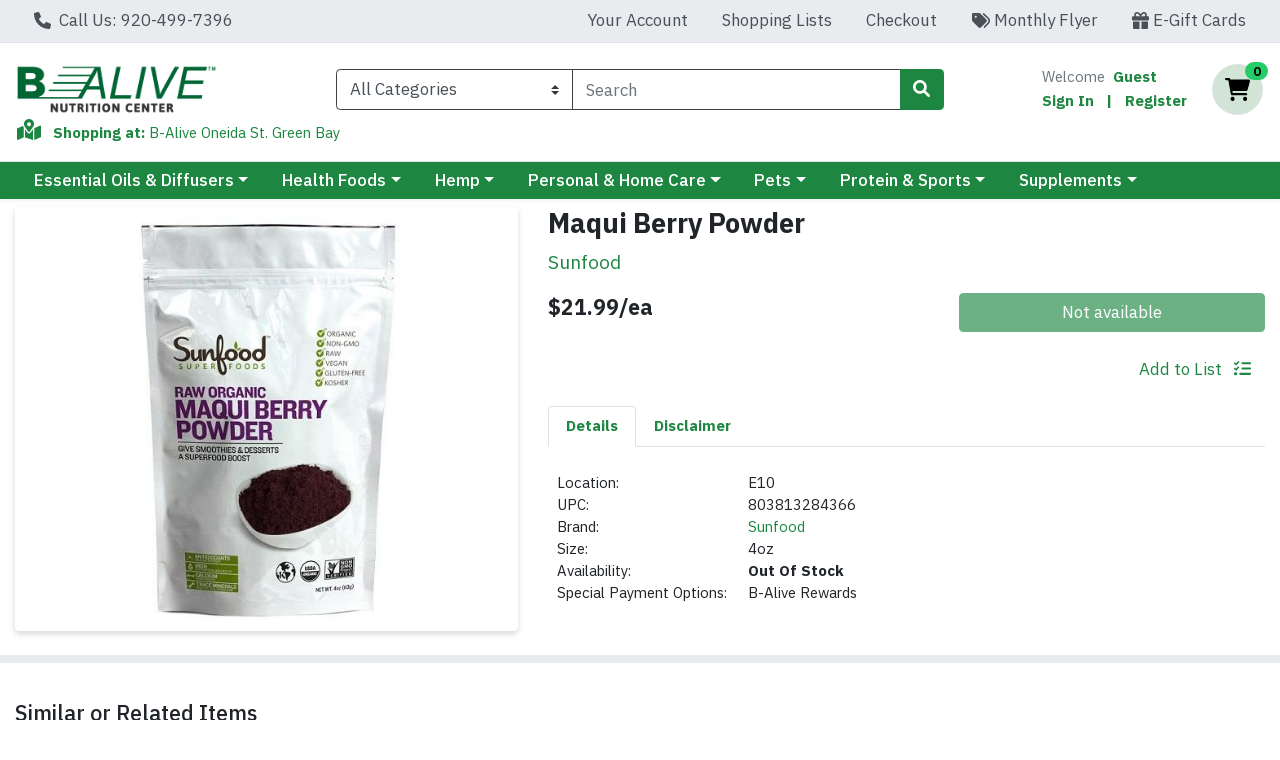

--- FILE ---
content_type: text/css
request_url: https://shop.balive.com/s/1000-2/css/app.9b67d4e4.css
body_size: 38182
content:
@media(max-width:47.98em){.modal-dialog[data-v-55cac662]{position:absolute;bottom:0;margin:0;width:100%;max-width:100%}.modal-dialog-centered.modal-dialog-scrollable[data-v-55cac662]{justify-content:flex-end}}.modal-lg[data-v-55cac662]{max-width:43.75rem}.wc-simple-toast[data-v-44c6f705]{border-left-width:.25rem}.wc-simple-toast--info[data-v-44c6f705]{border-left-color:var(--info,#dc3545)}.wc-simple-toast--success[data-v-44c6f705]{border-left-color:var(--success,#198754)}.wc-simple-toast--warning[data-v-44c6f705]{border-left-color:var(--warning,#ffc107)}.wc-simple-toast--danger[data-v-44c6f705]{border-left-color:var(--danger,#dc3545)}.wc-simple-toast--primary[data-v-44c6f705]{border-left-color:var(--primary,#0d6efd)}.wc-select-group[data-v-da86f654]{margin-right:-.5rem;margin-left:-.5rem}.wc-select-box__wrapper[data-v-55403690]{padding-left:.5rem;padding-right:.5rem}.wc-select-box[data-v-55403690]{cursor:pointer}.wc-select-box__content[data-v-55403690]{min-width:5rem}.wc-checked-not-primary[data-v-55403690]{background-color:var(--gray);color:var(--gray-contrast)}.wc-unchecked-not-primary[data-v-55403690]{background-color:#fff;color:var(--gray);border-color:var(--gray)!important}.custom-select[data-v-fb1458fa]{-webkit-appearance:none;-moz-appearance:none;appearance:none}.custom-select[data-v-fb1458fa],.custom-select[data-v-fb1458fa]:focus{border:1px solid var(--dark,#212529)}.wc-toast__body__btn-section[data-v-e28fa88e]{display:flex;gap:5%;flex-wrap:wrap}.wc-toast__body__btn-section .btn[data-v-e28fa88e]{flex:1;margin-top:10px;white-space:nowrap}.wc-toast__body__btn-section .btn.small-btn[data-v-e28fa88e]{min-width:30%}.wc-toast__body__btn-section .btn.medium-btn[data-v-e28fa88e]{min-width:45%}.wc-toast__body__btn-section .btn.large-btn[data-v-e28fa88e]{width:100%;flex-basis:100%}.wc-modal-root[data-v-e24c618c]{position:fixed;top:0;z-index:3000;width:100vw;height:100vh;background-color:rgba(1,1,1,.2)}.wc-modal-root.front-most-modal[data-v-e24c618c]{z-index:4000}.wc-modal-enter-active[data-v-e24c618c],.wc-modal-leave-active[data-v-e24c618c]{transition:all .25s ease-out}.wc-modal-enter[data-v-e24c618c],.wc-modal-leave-to[data-v-e24c618c]{transform:translateY(25px);opacity:0}.wc-toast-root[data-v-550b5257]{z-index:4000;position:fixed;right:.9375rem;bottom:4rem;width:calc(100vw - 1.875rem)}.wc-scan-n-go-toast[data-v-550b5257]{bottom:.9375rem}.toast-slide-enter-active[data-v-550b5257],.toast-slide-leave-active[data-v-550b5257]{transition:all .3s cubic-bezier(1,.5,.8,1)}.toast-slide-enter[data-v-550b5257],.toast-slide-leave-to[data-v-550b5257]{opacity:0;transform:translateX(100%)}@media(min-width:36em){.wc-toast-root[data-v-550b5257]{width:21.875rem}}@media(min-width:62em){.wc-toast-root[data-v-550b5257]{bottom:2rem;right:2rem}}.wc-menu[data-v-7332667b]{position:absolute;bottom:0;width:100%}.wc-menu li[data-v-7332667b]{cursor:pointer}.wc-mobile-menu-root[data-v-77170ac8]{position:fixed;bottom:0;z-index:3000;width:100vw;height:100vh;background-color:rgba(1,1,1,.2)}.spinner-border-lg[data-v-64091e24],.spinner-grow-lg[data-v-64091e24]{width:3rem;height:3rem;border-width:.3em}.spinner-border-xl[data-v-64091e24],.spinner-grow-xl[data-v-64091e24]{width:4rem;height:4rem;border-width:.35em}.spinner-center[data-v-64091e24],.spinner-top-center[data-v-64091e24],.spinner-top-left[data-v-64091e24]{position:absolute;z-index:1}.spinner-window-center[data-v-64091e24]{position:fixed;z-index:1}.spinner-top-left[data-v-64091e24]{left:0;top:0}.spinner-top-center[data-v-64091e24]{left:calc(50% - 2rem);top:0}.spinner-center[data-v-64091e24],.spinner-window-center[data-v-64091e24]{left:calc(50% - 2rem);top:50%}.form-control[data-v-1123f4b8]:focus,input[data-v-1123f4b8]{border:1px solid var(--dark,#212529)}.w-47[data-v-59a77998]{width:47%!important}.wc-card-group .wc-card[data-v-55b570af]{border-radius:0}.wc-card-group .wc-card[data-v-55b570af]:not(:last-child){border-bottom:0}.wc-card-group.border-radius .wc-card[data-v-55b570af]:first-child{border-top-left-radius:.37rem;border-top-right-radius:.37rem}.wc-card-group.border-radius .wc-card[data-v-55b570af]:last-child{border-bottom-left-radius:.37rem;border-bottom-right-radius:.37rem}.wc-expand-enter-active[data-v-4791acf5],.wc-expand-leave-active[data-v-4791acf5]{transition:height .3s ease-in-out;overflow:hidden}.wc-expand-enter[data-v-4791acf5],.wc-expand-leave-to[data-v-4791acf5]{height:0}.wc-collapse-header[data-v-07df96c0]{background-color:#fff;border-bottom:0;cursor:pointer;-webkit-user-select:none;-moz-user-select:none;user-select:none;border:none}.wc-card[data-v-07df96c0]{border-radius:.37rem;overflow:hidden}.wc-card .wc-card-body-negate--padding[data-v-07df96c0],.wc-card .wc-card-header--negate-padding[data-v-07df96c0]{padding:0}.barcode[data-v-b986879c]{display:block;max-width:21.875rem;margin:0 auto}.wc-store-select-header[data-v-ccc417d4]{display:flex;flex-direction:column}.wc-select-light-background[data-v-ccc417d4]{background-color:var(--light-lighter-4)}.wc-store-select-exit[data-v-ccc417d4]{position:absolute;width:93%}.wc-store-select-exit-mobile[data-v-ccc417d4]{position:absolute;width:98%}.wc-store-select-exit-inner[data-v-ccc417d4]{float:right;cursor:pointer}.wc-store-select-body[data-v-ccc417d4]{border:.0625rem solid var(--gray-700,#495057);display:flex;flex-direction:column;box-shadow:0 3px 6px rgba(0,0,0,.161)}.wc-store-select-border-radius[data-v-ccc417d4]{border-radius:.4rem}.wc-store-select-logo[data-v-ccc417d4]{max-width:50%}.wc-store-select-border-top[data-v-ccc417d4]{border-top:.1875rem solid var(--primary,#0d6efd)}.wc-store-select-border-bottom[data-v-ccc417d4]{border-bottom:.1875rem solid var(--primary,#0d6efd)}.wc-select-store-buttons[data-v-ccc417d4]{flex-direction:row;justify-content:space-around}.wc-select-store-buttons-mobile[data-v-ccc417d4],.wc-select-store-buttons[data-v-ccc417d4]{display:flex;padding:1rem;background-color:var(--light-lighter-4);border-bottom-left-radius:.4rem;border-bottom-right-radius:.4rem}.wc-select-store-buttons-mobile[data-v-ccc417d4]{flex-direction:column}.wc-store-select-logo-outer[data-v-ccc417d4]{background-color:var(--light-lighter-4);border-top-left-radius:.4rem;border-top-right-radius:.4rem}.wc-store-select-image[data-v-ccc417d4]{max-width:50%;max-height:3rem}.wc-select-store-fit-content[data-v-ccc417d4]{width:-moz-fit-content;width:fit-content}.wc-radio-wrapper[data-v-6b396aef]{display:flex}.wc-radio-wrapper_input[data-v-6b396aef]{margin:0 .5rem 0 .5rem}.wc-radio-wrapper_content>[data-v-6b396aef]{position:relative;margin-bottom:0;vertical-align:middle}.custom-control-input:checked~.custom-control-label[data-v-6b396aef]:before{background-color:var(--primary,#0d6efd);border-color:var(--primary,#0d6efd)}.custom-control-label[data-v-6b396aef]:before{border-color:var(--dark,#212529)}.wc-search-area .search-btn[data-v-b37b0ff8]{padding-right:.75rem!important}.wc-search-area .wc-search-box.form-control[data-v-b37b0ff8]:focus{box-shadow:none}.wc-store-select-row[data-v-f5698ba0]{display:flex;flex-direction:row}.wc-store-select-row-mobile[data-v-f5698ba0]{display:flex;flex-direction:column}.wc-store-select-width[data-v-f5698ba0]{width:70%}.wc-store-select-home-width[data-v-f5698ba0]{width:30%}.wc-store-select-header[data-v-7496872a]{display:flex;flex-direction:column}.wc-store-header-mobile-border[data-v-7496872a]{border-top:.0625rem solid var(--gray-500)}.wc-store-select-border[data-v-7496872a]{border-bottom:.0625rem solid var(--gray-500)}.wc-store-select-header-border[data-v-7496872a]{border-top:.1875rem solid var(--primary,#0d6efd)}.wc-store-select-exit[data-v-7496872a]{display:flex;flex-direction:row;justify-content:space-between}.wc-store-select-back[data-v-7496872a]{display:flex;flex-direction:row;cursor:pointer}.wc-store-select-by-current-location[data-v-7496872a]{cursor:pointer;text-decoration:underline}.wc-store-select-exit-inner[data-v-7496872a]{float:right;cursor:pointer}.wc-store-select-row[data-v-7496872a]{display:flex;flex-direction:row;justify-content:space-between}.wc-store-select-header-row[data-v-7496872a]{display:flex;flex-direction:row;justify-content:space-around}.wc-store-select-row-mobile[data-v-7496872a]{display:flex;flex-direction:column;justify-content:space-between}.wc-store-select-body[data-v-7496872a]{border:.0625rem solid var(--gray-700,#495057);display:flex;flex-direction:column;box-shadow:0 3px 6px rgba(0,0,0,.161)}.wc-store-select-body-mobile[data-v-7496872a]{display:flex;flex-direction:column}.wc-store-select-border-radius[data-v-7496872a]{border-radius:.4rem}.wc-select-store-buttons[data-v-7496872a]{display:flex;flex-direction:row;justify-content:space-around;padding:1rem;background-color:var(--light-lighter-4);border-bottom-left-radius:.4rem;border-bottom-right-radius:.4rem;border-top:.1875rem solid var(--primary,#0d6efd)}.wc-select-store-header[data-v-7496872a]{background-color:var(--light-lighter-4);border-top-left-radius:.4rem;border-top-right-radius:.4rem}.wc-select-store-header-mobile[data-v-7496872a]{background-color:var(--light-lighter-4)}.wc-select-store-overflow[data-v-7496872a]{height:18.75rem;overflow-y:auto}.wc-search-area[data-v-7496872a]{background-color:#fff}.wc-search-area .wc-search-box.form-control[data-v-7496872a]:focus{box-shadow:none}.arrow[data-v-440fba67],.arrow[data-v-440fba67]:before{position:absolute;width:.5rem;height:.5rem;z-index:-1;left:.1875rem}.arrow[data-v-440fba67]:before{content:"";transform:rotate(45deg);background:#000}.tooltip[data-popper-placement^=top]>.arrow[data-v-440fba67]{bottom:-.25rem}.tooltip[data-popper-placement^=bottom]>.arrow[data-v-440fba67]{top:-.25rem}.tooltip[data-popper-placement^=left]>.arrow[data-v-440fba67]{right:-.25rem}.tooltip[data-popper-placement^=right]>.arrow[data-v-440fba67]{left:-.25rem}.tooltip[data-v-440fba67]{z-index:1060;opacity:1!important}.tooltip[data-v-440fba67]:not(.show){display:none}.tooltip-inner[data-v-440fba67]{max-width:20rem}.wc-pricing[data-v-4f7e015a]{line-height:normal}.wc-pricing .wc-pricing__actual--sale[data-v-4f7e015a]{color:var(--info,#dc3545)}.wc-pricing .wc-pricing__tooltip[data-v-4f7e015a]{font-size:.625rem}.wc-scan-pricing[data-v-4f7e015a]{transform:translateZ(0)}.whitespace-pre[data-v-4f7e015a]{white-space:pre}.wc-payment-badge[data-v-bde74342]{background-color:var(--secondary-lighter-7,get-color("secondary","lighter-7"))}.wc-payment-badges[data-v-50496744]{display:grid;grid-template-columns:1fr 1fr;gap:.5rem}.wc-price-box[data-v-b9991544]{display:flex;flex-direction:column;justify-content:center;line-height:1;white-space:nowrap;text-align:right}.wc-price-box .price[data-v-b9991544]{font-weight:700}.wc-price-box .price-old[data-v-b9991544]{color:var(--gray);text-decoration:line-through}.wc-price-box .price-new[data-v-b9991544]{color:var(--info,#dc3545);font-weight:700}.wc-item-quantity[data-v-4ea10796]{display:flex;flex-direction:column;justify-content:center;padding:.5rem 1rem;white-space:nowrap;margin:0 2rem;width:6rem;place-items:center}.wc-quantity-button[data-v-4ea10796]{width:5rem}.wc-quantity-button--minus[data-v-4ea10796],.wc-quantity-button--plus[data-v-4ea10796],.wc-quantity-button[data-v-4ea10796]{height:3rem}.btn__ouline--grey[data-v-4ea10796],.wc-quantity-button[data-v-4ea10796]{border-color:var(--gray)!important}@media(max-width:35.98em){.wc-item-quantity[data-v-4ea10796]{width:auto;margin:0;padding:.5rem 0}}.wc-item-text[data-v-d81fb426]{display:flex;flex-direction:column;min-width:10em}.wc-auto-discount[data-v-d81fb426]{color:var(--info,#dc3545)}.text-full--width[data-v-d81fb426]{max-width:100%}.btn[data-v-3d3ee6ed]{background-color:var(--white,#fff)}.btn-outline-primary[data-v-3d3ee6ed]:hover{background-color:var(--primary,#0d6efd)}.dropdown-item.active[data-v-3d3ee6ed],.dropdown-item.selected[data-v-3d3ee6ed],.dropdown-item[data-v-3d3ee6ed]:active,.dropdown-item[data-v-3d3ee6ed]:focus,.dropdown-item[data-v-3d3ee6ed]:hover{background-color:var(--secondary-lighter-7,#c4c8cb);color:var(--secondary-contrast,#fff)}.dropdown-item.selected[data-v-3d3ee6ed]{background-color:var(--secondary,#6c757d)}.qty-adjustor-btn-grp .btn-group[data-v-d59623e4]{display:flex}.qty-adjustor-btn-grp .btn-group .btn[data-v-d59623e4]{background-color:var(--white,#fff)}@media(max-width:61.98em){.qty-adjustor-btn-grp .btn-group[data-v-d59623e4]{display:block}.qty-adjustor-btn-grp .btn-group .btn[data-v-d59623e4]{border:1px solid var(--gray-500,#adb5bd)}.qty-adjustor-btn-grp .btn-group .btn.btn-sm[data-v-d59623e4]{padding:.35rem .65rem;font-size:1rem}.qty-adjustor-btn-grp .btn-group .btn.qty[data-v-d59623e4]{min-width:3.75rem}}.mobile-qty-adjustor .btn[data-v-39250e87]{background-color:var(--white,#fff)}.mobile-qty-adjustor .btn-outline-primary[data-v-39250e87]:hover{background-color:var(--primary,#0d6efd)}.mobile-qty-adjustor .wc-add-item-icon[data-v-39250e87]{color:var(--primary,#0d6efd);cursor:pointer}.mobile-qty-adjustor .quantity-badge[data-v-39250e87]{display:flex;align-items:center;justify-content:center;padding:0 .7rem;border-radius:10rem;height:2rem;background-color:var(--primary,#0d6efd);color:var(--white,#fff)}.mobile-qty-adjustor .qty-adjustor-btn-grp[data-v-39250e87]{margin-top:.25rem;margin-right:.25rem}.mobile-qty-adjustor .qty-adjustor-btn-grp .btn[data-v-39250e87]{border:1px solid var(--gray-500,#adb5bd)}.mobile-qty-adjustor .qty-adjustor-btn-grp .btn.qty[data-v-39250e87]{min-width:3.75rem}@media(max-width:61.98em){.mobile-qty-adjustor .qty-adjustor-btn-grp[data-v-39250e87]{zoom:.75;-moz-transform:scale(.75)}}.prohibit-alternative-msg[data-v-21dbce30]{line-height:1}.wc-item-mod-item[data-v-8d76a2d2]{min-height:13rem;max-width:10rem;white-space:normal}.wc-item-mod-item--active[data-v-8d76a2d2]{border-color:var(--primary,#0d6efd)}.wc-item-image-wrapper[data-v-8d76a2d2]{height:7.8125rem;border-bottom:1px solid #d3d3d3}.wc-item-image-wrapper--active[data-v-8d76a2d2]{border-color:var(--primary,#0d6efd)}.wc-item-image[data-v-8d76a2d2]{display:block;-o-object-fit:scale-down;object-fit:scale-down;max-height:100%;max-width:100%;margin:auto;align-self:center}.wc-item-name-wrapper[data-v-8d76a2d2]{display:grid;grid-template-columns:2fr 1fr}.wc-check-box[data-v-8d76a2d2]{position:absolute;top:0;left:0}@media(max-width:61.98em){.card-deck .card[data-v-8d76a2d2]{margin-left:0;margin-right:0}.wc-item-mod-item[data-v-8d76a2d2]{box-shadow:0 3px 6px rgba(0,0,0,.161);min-height:11rem;max-width:unset}.wc-item-mod-item__qty-adjustor[data-v-8d76a2d2]{position:absolute;z-index:1;right:0;top:0}.wc-item-mod-item--active[data-v-8d76a2d2]{box-shadow:0 3px 6px var(--primary-lighter-6,#6ea8fe)}.wc-item-image-wrapper[data-v-8d76a2d2]{margin-top:2rem;border-bottom:none;width:100%;height:6rem}.wc-item-image-wrapper .wc-item-image[data-v-8d76a2d2]{width:100%;height:100%;max-width:unset;min-width:unset;max-height:unset;min-height:unset;-o-object-fit:contain;object-fit:contain}.wc-item-name-wrapper[data-v-8d76a2d2]{display:block;text-align:center}}.wc-item-modifier-group[data-v-5b7b571a]{display:grid;grid-template-columns:1fr 1fr 1fr;row-gap:1rem}@media(min-width:48em)and (max-width:74.98em){.wc-item-modifier-group[data-v-5b7b571a]{grid-template-columns:1fr 1fr}}@media(max-width:61.98em){.wc-item-modifier-group[data-v-5b7b571a]{grid-template-columns:repeat(auto-fill,minmax(9rem,1fr));gap:1rem}.wc-item-modifier-group.card-deck[data-v-5b7b571a]{margin-left:0;margin-right:0}}@media(max-width:47.98em){.wc-item-modifier-group[data-v-5b7b571a]{grid-template-columns:repeat(auto-fill,minmax(6rem,1fr))}}@media(min-width:62em){.card-group[data-v-5b7b571a]{display:flex;width:100%}.card-deck .card[data-v-5b7b571a]{display:flex;flex-direction:column;justify-content:space-between}.card-block[data-v-5b7b571a]{flex:1 1 auto}}.wc-category-with-icons[data-v-ca67e75e]{display:flex;justify-content:space-between;align-items:center}@media(max-width:61.98em){.nav-link[data-v-1fe2f250],.nav-link[data-v-ca67e75e]{padding:1rem .25rem .25rem .25rem}}.wc-carousel[data-v-630a9ac7]{overflow-x:auto;white-space:nowrap;padding-left:1.5rem;padding-right:1.5rem}.wc-carousel [data-v-630a9ac7]{display:inline-block!important}.wc-carousel.wc-carousel--snap[data-v-630a9ac7]{scroll-snap-type:x proximity;scroll-padding:1.5rem}.wc-carousel.wc-carousel--snap [data-v-630a9ac7]{scroll-snap-align:start}.wc-carousel.wc-carousel--snap[data-v-630a9ac7] :last-child{scroll-snap-align:end}.wc-carousel.wc-carousel--negate-container[data-v-630a9ac7]{margin-left:-15px;margin-right:-15px;padding-left:15px;padding-right:15px}.wc-carousel.wc-carousel--negate-container.wc-carousel--snap[data-v-630a9ac7]{scroll-padding:15px}.wc-carousel.wc-carousel--negate-padding[data-v-630a9ac7]{padding-left:15px;padding-right:15px}.splide-carousel[data-v-630a9ac7] .splide__pagination__page.is-active{background:var(--primary,#0d6efd);border:0}.splide-carousel[data-v-630a9ac7] .splide__pagination__page{border:solid 1px var(--primary-lighter-7,#9ec5fe);background:var(--white);opacity:1}.splide-carousel[data-v-630a9ac7] .splide__arrow{background:0;fill:var(--primary);opacity:1;z-index:3}@media(max-width:61.98em){.nav-link[data-v-2ddfbf9f]{padding:1rem .25rem .25rem .25rem}}[data-v-769df029] .wc-carousel.wc-carousel--snap{scroll-snap-type:none}.mobile-category-list button[data-v-769df029]:first-of-type{margin-left:0}.mobile-category-list .wc-category[data-v-769df029]{border-bottom:3px solid transparent;border-left:2px solid transparent;border-right:2px solid transparent;border-radius:0;margin-left:.5rem;margin-right:.5rem;vertical-align:bottom}.mobile-category-list .wc-category-active[data-v-769df029]{font-weight:700;color:var(--primary,#0d6efd);border-bottom-color:var(--primary,#0d6efd)}.category-list[data-v-769df029]{margin-right:0;margin-bottom:.625rem}.category-list .wc-category[data-v-769df029]{border-radius:.1em;width:100%;border:0;text-align:center}.category-list .wc-category-list-enter-active[data-v-769df029],.category-list .wc-category-list-leave-active[data-v-769df029]{transition:transform .8s ease-in}.category-list .wc-category-list-enter[data-v-769df029],.category-list .wc-category-list-leave-to[data-v-769df029]{transform:translateY(-30%);transition:transform .8s ease-in}.category-list .wc-category-active[data-v-769df029]{position:relative;background:var(--primary,#0d6efd)}.category-list .wc-category-active[data-v-769df029]:after{left:100%;top:50%;border:solid transparent;content:"";position:absolute;pointer-events:none;border-left-color:var(--primary,#0d6efd);border-width:1.2em;margin-top:-1.2rem}.category-list .wc-category-inactive[data-v-769df029]{background:var(--gray)}.wc-item-linked-item[data-v-3067a0bb]{min-height:13rem;max-width:10rem;white-space:normal}.wc-item-linked-item--active[data-v-3067a0bb]{border-color:var(--primary,#0d6efd)}.wc-item-image-wrapper[data-v-3067a0bb]{border-bottom:1px solid #d3d3d3}.wc-item-image-wrapper--active[data-v-3067a0bb]{border-color:var(--primary,#0d6efd)}.wc-item-image[data-v-3067a0bb]{display:block;-o-object-fit:scale-down;object-fit:scale-down;max-height:7.8125rem;min-height:7.8125rem;max-width:9.375rem;margin:auto;align-self:center}.wc-item-name-wrapper[data-v-3067a0bb]{display:grid;grid-template-columns:2fr 1fr}@media(max-width:61.98em){.wc-item-linked-item[data-v-3067a0bb]{box-shadow:0 3px 6px rgba(0,0,0,.161);min-height:unset;max-width:unset}.wc-item-linked-item .item-select[data-v-3067a0bb]{position:absolute;z-index:1;right:0;top:0}.wc-item-linked-item--active[data-v-3067a0bb]{box-shadow:0 3px 6px var(--primary-lighter-6,#6ea8fe)}.wc-item-image-wrapper[data-v-3067a0bb]{margin-top:2rem;border-bottom:none;width:100%;height:6rem}.wc-item-image-wrapper .wc-item-image[data-v-3067a0bb]{width:100%;height:100%;max-width:unset;min-width:unset;max-height:unset;min-height:unset;-o-object-fit:contain;object-fit:contain}.wc-item-name-wrapper[data-v-3067a0bb]{display:block;text-align:center}}.wc-answer[data-v-646ede5c]{display:flex;flex-direction:column}.wc-answer--subtraction[data-v-646ede5c]{color:var(--red)}.mobile-selections-content .selections__header[data-v-646ede5c]{display:flex;justify-content:space-between;align-items:center;background-color:var(--secondary-lighter-7,#c4c8cb);padding:.25rem 1rem;color:var(--secondary-lighter-7-contrast,#000)}.mobile-selections-content[data-v-646ede5c] .wc-carousel.wc-carousel--snap{scroll-snap-type:none}.mobile-selections-content .wc-item-modifier-group>[data-v-646ede5c]{width:90%}.wc-special-instructions[data-v-5ee9a3a0]{resize:none}.qty-adjustor-btn-grp .btn-group[data-v-a4488484]{display:flex}.qty-adjustor-btn-grp .btn-group .btn[data-v-a4488484]{background-color:var(--white,#fff)}@media(max-width:61.98em){.qty-adjustor-btn-grp .btn-group[data-v-a4488484]{display:block}.qty-adjustor-btn-grp .btn-group .btn[data-v-a4488484]{border:1px solid var(--gray-500,#adb5bd)}.qty-adjustor-btn-grp .btn-group .btn.btn-sm[data-v-a4488484]{padding:.35rem .65rem;font-size:1rem}.qty-adjustor-btn-grp .btn-group .btn.qty[data-v-a4488484]{min-width:3.75rem}}.mobile-padding[data-v-3c4e2aba]{padding-left:.75rem}.w-51[data-v-3c4e2aba]{width:51%}.wc-item-modifier-group[data-v-80fcb82e]{display:grid;grid-template-columns:1fr 1fr 1fr;gap:1rem}@media(min-width:48em)and (max-width:74.98em){.wc-item-modifier-group[data-v-80fcb82e]{grid-template-columns:1fr 1fr}}@media(max-width:61.98em){.wc-item-modifier-group[data-v-80fcb82e]{grid-template-columns:repeat(auto-fill,minmax(9rem,1fr))}}@media(max-width:47.98em){.wc-item-modifier-group[data-v-80fcb82e]{grid-template-columns:repeat(auto-fill,minmax(6rem,1fr))}}.wc-collapse-header[data-v-732d7a0e]{background-color:#fff;border-bottom:0;cursor:pointer;-webkit-user-select:none;-moz-user-select:none;user-select:none;border:none}.wc-card[data-v-732d7a0e]{border-radius:.37rem;overflow:hidden}.wc-card .wc-card-body-negate--padding[data-v-732d7a0e],.wc-card .wc-card-header--negate-padding[data-v-732d7a0e]{padding:0}.wc-item-modifier-dialog[data-v-907d7b1c]{min-height:30rem}.mobile-item-modifier .selections-wrap[data-v-907d7b1c]{border-bottom:2px solid var(--secondary,#6c757d)}.mobile-item-modifier .item-modifier-tab__header[data-v-907d7b1c]{border-bottom:2px solid var(--gray-200,#e9ecef)}.mobile-item-modifier[data-v-907d7b1c] .fade:not(.show){display:none}.add-to-list--btn-mobile[data-v-392f63c4]{display:flex;align-items:center;justify-content:space-between;margin-left:auto}.wc-coupon-btn[data-v-29da4f3e]{display:flex;cursor:pointer;align-items:center;justify-content:center;font-size:1.125rem;color:var(--primary-contrast,#fff)}.wc-coupon-btn[data-v-29da4f3e],.wc-coupon-btn__available[data-v-29da4f3e]{background-color:var(--primary,#0d6efd);border-color:var(--primary,#0d6efd)}.wc-coupon-btn[data-v-29da4f3e]:disabled,.wc-coupon-btn__clipped[data-v-29da4f3e]{color:var(--primary,#0d6efd);background-color:var(--primary-contrast,#fff)}.wc-coupon-btn[data-v-29da4f3e]:disabled{cursor:not-allowed;pointer-events:all!important}.wc-coupon-btn__icon[data-v-29da4f3e]{margin-right:.5rem}.wc-coupon-ribbon[data-v-772f9ec2]{display:inline-block}.wc-coupon-ribbon.info[data-v-772f9ec2]{background-color:var(--info,#dc3545);color:var(--info-contrast,#fff)}.wc-coupon-ribbon.secondary[data-v-772f9ec2]{background-color:var(--secondary,#6c757d);color:var(--secondary-contrast,#fff)}.wc-coupon-detail-clip-button[data-v-6bd4310e]{flex-grow:3}.wc-eligible-product-image[data-v-6bd4310e]{width:25%;height:25%}.wc-coupon-add-to-cart-button[data-v-6bd4310e]{max-width:35%}.wc-coupon-title[data-v-6bd4310e]{max-width:65%}@media(max-width:47.98em){.save-btn[data-v-85fbd272]{width:100%}}.modal-body .coupon-detail-body[data-v-85fbd272]{overflow-y:scroll}.wc-coupon-detail-image[data-v-85fbd272]{width:100%}.wc-coupon-detail-image-default[data-v-85fbd272]{width:35%;height:35%}.wc-coupon-detail-body__image-button[data-v-85fbd272]{min-width:40%;max-width:50%}.wc-coupon-detail__no-products-found[data-v-85fbd272]{font-size:1.28rem;font-weight:500;line-height:1.2;margin-top:0;margin-bottom:.5rem}.wc-cart-drawer-item-wrapper[data-v-aa46d77a]{display:flex;flex-direction:column}.wc-cart-drawer-item[data-v-aa46d77a]{display:flex;gap:2rem;padding:0 0 .5rem 0}.wc-cart-items-details__desktop[data-v-aa46d77a]{display:flex;align-items:center}.wc-item-image[data-v-aa46d77a]{-o-object-fit:scale-down;object-fit:scale-down;width:30%;min-width:3.125rem;max-width:6.25rem}@media(max-width:35.98em){.wc-cart-drawer-item[data-v-aa46d77a]{gap:.5rem}}.w-60[data-v-0d54ab47]{width:60%!important}.wc-cart-drawer-item-wrapper[data-v-edba871c]{display:flex;flex-direction:column}.wc-cart-drawer-item[data-v-edba871c]{display:flex;gap:1rem;padding:0 0 .5rem 0}.wc-cart-items-details__desktop[data-v-edba871c]{display:flex;align-items:center}.wc-item-image[data-v-edba871c]{-o-object-fit:scale-down;object-fit:scale-down;width:30%;min-width:3.125rem;max-width:6.875rem}@media(max-width:35.98em){.wc-cart-drawer-item[data-v-edba871c]{gap:.5rem}}.wc-gift-card[data-v-34e21b0e]{margin:1rem auto;padding:.75rem;box-shadow:0 .5rem 1rem rgba(0,0,0,.05);border-radius:10px;min-width:100%}.wc-gift-card__design-image[data-v-34e21b0e]{margin-bottom:.75rem;border-radius:5px;height:5rem;max-width:100%}.wc-gift-card__text[data-v-34e21b0e]{text-overflow:ellipsis}.horizontal-divider[data-v-2341ff2e]{border-top:1px solid rgba(0,0,0,.1)}@media(max-width:35.98em){.cart-item-border[data-v-49004ca7]{border-bottom:1px solid rgba(0,0,0,.1);margin:1rem 0}.cart-item-border[data-v-49004ca7]:last-child{border:0}.wc-cart-item[data-v-49004ca7]{padding:0}}.wc-cart-item[data-v-49004ca7]{border:0}.w-47[data-v-38a8be1a]{width:47%!important}.wc-spinner__div[data-v-67d56111]{height:250px}@media(min-width:62em){.wc-cartdrawer__totalwrapper[data-v-0e95d5f0]{display:flex;flex-direction:column;text-align:left}.wc-cartdrawer__ebtcashtotal[data-v-0e95d5f0],.wc-cartdrawer__ebtsnaptotal[data-v-0e95d5f0],.wc-cartdrawer__subtotal[data-v-0e95d5f0]{display:flex}}@media(max-width:61.98em){.wc-cartdrawer__totalwrapper[data-v-0e95d5f0]{display:grid;grid-column:span 2;text-align:center}.wc-cartdrawer--ordertype[data-v-0e95d5f0]{display:grid;row-gap:.5rem}.wc-cartdrawer--ordertype__checkout[data-v-0e95d5f0]{grid-column:span 2;width:100%}.wc-cart-drawer__singleebt[data-v-0e95d5f0],.wc-cartdrawer__subtotal[data-v-0e95d5f0]{grid-column:span 2}}.wc-wrapper-scroll[data-v-b4377db4]{height:15.625rem}.wc-cartdrawer--sale[data-v-b4377db4]{color:var(--info,#dc3545)}.wc-cartdrawer--ordertype[data-v-b4377db4]{display:grid;grid-template-columns:2fr 1fr 3fr 1fr}@media(max-width:61.98em){.wc-cartdrawer--ordertype[data-v-b4377db4]{display:grid;grid-template-columns:1fr 1fr;row-gap:.5rem}.wc-cartdrawer--ordertype__checkout[data-v-b4377db4]{grid-column:span 2;width:100%}}iframe[data-v-640217c9]{border:0;width:100%;height:4rem}.wc-card-entry-text-sm[data-v-640217c9]{font-size:.875rem}.wc-card-entry-text-base[data-v-640217c9]{font-size:1rem}iframe[data-v-1d2b665a],iframe[data-v-740939b8]{border:0;width:100%;height:4rem}.wc-radius-none[data-v-201a3446]{border-radius:0;border-right:none}.wc-radius-left[data-v-201a3446]{border-top-right-radius:0;border-bottom-right-radius:0}.wc-radius-right[data-v-201a3446]{border-top-left-radius:0;border-bottom-left-radius:0}.wc-top-right[data-v-201a3446]{position:absolute;float:right;top:3.3rem;right:1rem}.wc-mobile-top-right[data-v-201a3446]{position:absolute;float:right;top:3.25rem;right:.8rem}.wc-mobile-font[data-v-201a3446]{font-size:small}.wc-btn-opacity[data-v-201a3446]{opacity:100%!important}.modal-root[data-v-efdd580a]{position:fixed;top:0;right:0;z-index:3000;width:100vw;height:100vh;background-color:rgba(1,1,1,.2)}.wc-add-to-cart__button[data-v-0df7dbd4]{color:var(--primary-contrast,#fff);background-color:var(--primary,#0d6efd);border-color:var(--primary,#0d6efd);display:flex;justify-content:space-between;align-items:center}.wc-add-to-cart-link__button[data-v-0df7dbd4]{min-width:6.5rem;color:var(--primary,#0d6efd);margin:.375rem .5rem;padding:0;margin-left:0;margin-right:0}.wc-atc-btn__adjuster-wrapper[data-v-0df7dbd4]{border:1px solid;border-radius:.25rem}.wc-atc-btn-adjuster-wrapper__border[data-v-0df7dbd4],.wc-atc-btn__adjuster-wrapper[data-v-0df7dbd4]{display:flex;justify-content:space-between;align-items:center;min-width:0;background-color:transparent;padding:.375rem .75rem;font-size:1rem;line-height:1.5}.wc-atc-btn-adjuster-wrapper__border[data-v-0df7dbd4]{border-top:1px solid;border-right:1px solid;border-bottom:1px solid;border-left:none;border-radius:0 .25rem .25rem 0}.wc-ordertype-label[data-v-6eb460cd]{overflow:hidden;text-overflow:ellipsis}.wc-atc-btn[data-v-04353cb9]{display:flex}.quantity-overlay .mobile-btn[data-v-04353cb9]{width:-moz-fit-content;width:fit-content;padding:.25rem .5rem;font-size:.75rem;min-width:0}.wc-quantity-adjuster__mobile[data-v-04353cb9]{max-height:2.5rem}.wc-add-to-cart__dropdown[data-v-04353cb9]{color:var(--primary-contrast,#fff);background-color:var(--primary,#0d6efd);border-color:var(--primary,#0d6efd);display:flex;justify-content:space-between;align-items:center;border-top-right-radius:0;border-bottom-right-radius:0}.wc-add-to-cart__dropdown-link[data-v-04353cb9]{color:var(--primary,#0d6efd);border:0;margin-left:0;margin-right:0;justify-content:space-between;align-items:center}.wc-cart-dropdown-menu[data-v-04353cb9]{width:auto;right:0;padding:0;margin:0;border-top-left-radius:0;border-top-right-radius:0}.add-to-list--btn-mobile[data-v-04353cb9]{display:flex;align-items:center;justify-content:space-between;margin-left:auto}@media(max-width:35.98em){.cart-item-border[data-v-48bbb24b]{border-bottom:1px solid rgba(0,0,0,.1);margin:1rem 0}}.wc-cart-items-details__desktop[data-v-48bbb24b]{display:flex;align-items:center}.wc-cart-drawer-item[data-v-48bbb24b]{display:flex;gap:1rem;padding:0 0 .5rem 0;align-items:center}.wc-item-image[data-v-48bbb24b]{margin-left:1rem;-o-object-fit:scale-down;object-fit:scale-down;max-height:6rem;max-width:6rem}.save-for-list-btn-wrap[data-v-48bbb24b]{padding-bottom:1rem}@media(min-width:36em)and (max-width:61.98em){.cart-item-image[data-v-48bbb24b]{max-width:20%}.save-for-list-price[data-v-48bbb24b]{padding-left:7rem}}@media(max-width:47.98em){.wc-item-image[data-v-48bbb24b]{margin-left:0;max-width:100%;height:auto}.save-for-list-btn-wrap[data-v-48bbb24b]{padding-bottom:0}.wc-cart-drawer-item-wrapper[data-v-48bbb24b]{margin-bottom:1rem}}.wc-image-wrapper[data-v-f437c3d6]{max-height:6.25rem;max-width:6.25rem}.wc-list__image-link[data-v-f437c3d6]{display:flex;width:6.25rem}.wc-header[data-v-f437c3d6]{background-color:rgba(var(--secondary-rgb),.1)}.wc-save-for-later__wrapper[data-v-f437c3d6]{overflow-y:auto}@media(max-width:35.98em){.cart-item-border[data-v-f437c3d6]{border-bottom:1px solid rgba(0,0,0,.1);margin:1rem 0}.cart-item-border[data-v-f437c3d6]:last-child{border:0}}.wc-checkout-button[data-v-59d2119d]{display:flex;align-items:center;justify-content:space-between}.wc-checkout-button span[data-v-59d2119d]{font-weight:500}.wc-cartdrawer__ordercard--header[data-v-223b3199]{display:flex;background-color:var(--secondary-lighter-7)}@media(max-width:61.98em){.wc-cartdrawer__ordercard--header[data-v-223b3199]{display:grid;gap:.5rem}.wc-cartdrawer__ordercard--checkout[data-v-223b3199]{width:100%;grid-column:span 2}}.wc-cart-drawer[data-v-04d7530c]{position:fixed;top:0;right:0;bottom:3rem;width:40rem;max-width:100%;z-index:2000}.cart-header[data-v-04d7530c]{width:100%}.cart-header h4[data-v-04d7530c]{margin-right:1rem}.wc-remove-hover[data-v-04d7530c]{pointer-events:none}.cart-spinner[data-v-04d7530c]{min-height:4rem}.wc-medium-btn[data-v-04d7530c]{display:block}.wc-small-btn[data-v-04d7530c]{display:none}@media(min-width:62em){.wc-cart-drawer[data-v-04d7530c]{bottom:.9375rem;top:6.25rem;border-top-left-radius:10px;border-bottom-left-radius:10px}.cart-header[data-v-04d7530c]{width:100%}.cart-header h4[data-v-04d7530c]{margin-right:0}}@media(max-width:47.98em){.wc-medium-btn[data-v-04d7530c]{display:none}.wc-small-btn[data-v-04d7530c]{display:block}.wc-cart-clear-save-btn-sm[data-v-04d7530c]{display:flex;justify-content:space-between;align-items:center}}.wc-subtotal[data-v-04d7530c]{padding:.5rem}.wc-cart-drawer__wrapper[data-v-04d7530c],.wc-save-for-later__wrapper[data-v-04d7530c]{overflow-y:auto}.back-btn--width[data-v-04d7530c]{width:4.375rem}.wc-mobile-font[data-v-04d7530c]{font-size:small}.wc-cart-drawer-enter-active[data-v-3b1a7f24],.wc-cart-drawer-leave-active[data-v-3b1a7f24]{transition:all .3s ease-in-out}.wc-cart-drawer-enter[data-v-3b1a7f24],.wc-cart-drawer-leave-to[data-v-3b1a7f24]{transform:translateX(100%);opacity:0}.spinner-container[data-v-59c66b23]{position:fixed;top:0;width:100%;height:100%;z-index:9999;background:rgba(0,0,0,.3)}.spinner[data-v-59c66b23]{display:flex;z-index:10000;align-items:center;justify-content:center}.wc-splide[data-v-5024a934]{position:absolute;width:100%;bottom:-.3rem}[data-v-5024a934] .splide__pagination__page{width:.625rem;height:.625rem}@media(min-width:62em){.wc-splide[data-v-5024a934]{width:100%}}@media(max-width:47.98em){.splide-arrows[data-v-5024a934]{display:none}.wc-autoplay[data-v-5024a934]{font-size:2rem!important}[data-v-5024a934] .splide__pagination__page{width:.9375rem!important;height:.9375rem!important;margin-left:.625rem!important;margin-right:.625rem!important}}.wc-splide--pagination[data-v-5024a934]{font-size:1.125rem}[data-v-5024a934] .splide__pagination{flex-wrap:nowrap;width:-moz-fit-content;width:fit-content;margin-left:auto;margin-right:auto;bottom:.7em!important}.wc-autoplay[data-v-5024a934]{float:right;position:relative;padding-right:.5rem;z-index:2;font-size:1.5rem;outline:0!important;box-shadow:none!important}.wc-autoplay-wrapper[data-v-5024a934]{width:100%}.splide__slide img[data-v-5024a934]{width:100%;height:100%;-o-object-fit:cover;object-fit:cover}.splide-arrows[data-v-5024a934]{color:#fff;opacity:100%}[data-v-5024a934] .splide-arrows{font-size:1.5rem!important}.wc-arrow-left-margin[data-v-5024a934]{margin-left:var(--arrow-margin)}.wc-arrow-right-margin[data-v-5024a934]{margin-right:var(--arrow-margin)}.splide__toggle__pause[data-v-5024a934]{padding-right:.2625rem}[data-v-5024a934] .splide__pagination__page:focus-visible{outline:none!important}[data-v-5024a934] .splide.is-focus-in .splide__pagination__page:focus{outline:none!important}[data-v-5024a934] .splide__arrow:focus-visible{outline:none!important}[data-v-5024a934] .splide.is-focus-in .splide__arrow:focus{outline:none!important}.wc-web-ad[data-v-05b15cd0]{background-position:50%;background-repeat:no-repeat;background-size:cover;position:relative;border-radius:0;border:none;padding:0;height:100%;width:100%}.wc-web-ad.wc-web-ad--fixed-size[data-v-05b15cd0]{width:100%;height:calc(var(--web-ad-fixed-width)/3.5)}@media(max-width:47.98em){.wc-web-ad.wc-web-ad--fixed-size[data-v-05b15cd0]{width:100%;height:var(--web-ad-fixed-width)}.wc-web-ad.wc-webad-gradient[data-v-05b15cd0]{background:linear-gradient(180deg,transparent 85%,#000 120%)}}.wc-web-ad .wc-web-ad__fallback-img[data-v-05b15cd0]{top:50%;left:50%}.wc-webad-gradient[data-v-05b15cd0]{position:absolute;z-index:2;background:linear-gradient(180deg,transparent 88%,#000 120%)}#wc-ad-container[data-v-05b15cd0]{width:100%}@media(min-width:62em){.wc-web-ads-container[data-v-e70f8ca0]{width:100%;height:calc(var(--web-ad-width)/3.5)}}footer[data-v-6c88ec9e]{margin-top:auto}footer a[data-v-6c88ec9e]{color:var(--dark,#212529);background-image:linear-gradient(var(--dark,#212529),var(--dark,#212529))}.wc-bottom-footer[data-v-6c88ec9e],.wc-top-footer[data-v-6c88ec9e]{display:grid;grid-template-columns:repeat(4,1fr);gap:.625rem}.wc-bottom-footer>span[data-v-6c88ec9e],.wc-top-footer>nav[data-v-6c88ec9e]{padding-left:1.5rem}.unstyled-list[data-v-6c88ec9e]{list-style:none;padding:0;margin:0}.dropdown-item.active[data-v-da996cf6],.dropdown-item.selected[data-v-da996cf6],.dropdown-item[data-v-da996cf6]:active,.dropdown-item[data-v-da996cf6]:focus,.dropdown-item[data-v-da996cf6]:hover{background-color:var(--secondary-lighter-7,#c4c8cb);color:var(--secondary-contrast,#fff)}.dropdown-item.selected[data-v-da996cf6]{background-color:var(--secondary,#6c757d)}ul li[data-v-1cc36188]:first-child>a,ul li[data-v-573f44b1]:first-child>a{padding-left:0}[data-v-573f44b1] .wc-navbar .nav-link{font-weight:600;color:#1c1c1c}[data-v-573f44b1] .wc-navbar .nav-link strong{font-weight:700}[data-v-573f44b1] .wc-navbar .nav-link:hover{color:#666}.wc-search-area[data-v-1ab1ce99]{position:relative;flex:1 1 auto}.wc-search-area .wc-search-box[data-v-1ab1ce99]{border-radius:0}.wc-search-area .wc-search-box.form-control[data-v-1ab1ce99]:focus{box-shadow:none}.wc-search-area .wc-search-box .form-group-sm .form-control[data-v-1ab1ce99]{font-size:1rem}.wc-search-area .dropdown-menu[data-v-1ab1ce99]{right:0;padding:0 0 .5rem;margin:0;border-top-left-radius:0;border-top-right-radius:0}.wc-search-area .dropdown-menu .dropdown-item.active[data-v-1ab1ce99],.wc-search-area .dropdown-menu .dropdown-item[data-v-1ab1ce99]:active,.wc-search-area .dropdown-menu .dropdown-item[data-v-1ab1ce99]:focus,.wc-search-area .dropdown-menu .dropdown-item[data-v-1ab1ce99]:hover{background-color:var(--secondary-lighter-7,#c4c8cb);color:var(--secondary-contrast,#fff);cursor:pointer}.wc-search-area .wc-suggestion[data-v-1ab1ce99]{right:0;padding:0;margin:0;border-top-left-radius:0;border-top-right-radius:0;padding-left:.5rem;overflow:hidden;text-overflow:ellipsis}.wc-search-area .wc-department[data-v-1ab1ce99]{font-size:.75rem;color:var(--gray);padding:0 0 .5rem 1rem}.wc-search-area .wc-department.active[data-v-1ab1ce99]{color:inherit}.wc-search-area .wc-department[data-v-1ab1ce99]:hover{font-weight:600}.wc-shopping-cart-icon[data-v-7f7f2f50]{cursor:pointer;display:inline-flex;align-items:center;justify-content:space-around;position:relative;width:3rem;height:3rem;font-size:1rem;background:none}.wc-shopping-cart-icon.secondary[data-v-7f7f2f50]{background-color:var(--secondary,#6c757d)}.wc-shopping-cart-icon.secondary .cart-icon[data-v-7f7f2f50]{color:var(--secondary-contrast,#fff)}.wc-shopping-cart-icon.plain[data-v-7f7f2f50]{background:none}.wc-shopping-cart-badge[data-v-7f7f2f50]{position:absolute;top:-.18rem;right:-.375rem}.wc-mobile-nav-cart-icon.wc-shopping-cart-icon[data-v-7f7f2f50]{height:1.3rem;z-index:9999}.end-association-btn[data-v-072a255a]{background:var(--white,#fff)}@media(max-width:61.98em){.customer-association-banner[data-v-072a255a]{position:fixed;bottom:0;z-index:2;width:100%}.customer-association-banner .banner-text[data-v-072a255a]{flex:1}}@media(min-width:62em){.customer-association-banner[data-v-072a255a]{position:fixed;top:0;left:0}}.wc-header__top[data-v-43ca4fa9]{background-color:var(--gray-200,#e9ecef)}.wc-header__top[data-v-43ca4fa9] a{color:var(--gray-700,#495057)}.wc-header__top[data-v-43ca4fa9] a:hover{color:#000}.wc-header__top .underline-link-from-center[data-v-43ca4fa9]{background-image:linear-gradient(var(--gray-700,#495057),var(--gray-700,#495057))}.wc-header__wrapper[data-v-31418b1d]{position:sticky;top:0;z-index:1000;background-color:#fff}.wc-header__middle .logo[data-v-31418b1d]{max-width:100%;max-height:3.5rem}.wc-layout--desktop-default[data-v-34282862]{min-height:100%}.wc-layout--account[data-v-5ccc2a96]{display:flex;flex-direction:column;min-height:100%}.wc-account__title[data-v-5ccc2a96]{border-bottom-style:solid;border-bottom-width:3px}.wc-sidebar__link[data-v-5a7c244f]{padding:.5rem 0}.wc-sidebar__link--active[data-v-5a7c244f]{background-color:var(--light)}.wc-sidebar__link--active a[data-v-5a7c244f]{font-weight:700;background-size:100% 1px}.wc-sidebar__button[data-v-b8e131ca],.wc-sidebar__link[data-v-9b849b70]{text-decoration:none;display:block}.wc-sidebar__link--active[data-v-9b849b70]{background-color:var(--light);font-weight:700}.unstyled-list-item[data-v-9b849b70]{list-style-type:none}.wc-breadcrumb[data-v-19e0e20c]{background-color:#fff}.wc-breadcrumb-item[data-v-19e0e20c]{display:flex;align-items:center}.not-found[data-v-ac185310]{min-height:31.25rem}.not-found__title[data-v-ac185310]{font-size:1.875rem}.not-found__message[data-v-ac185310]{font-size:5rem}.wc-layout--basic[data-v-db0f8cb2]{height:100%}.wc-delete-account-button[data-v-76bd5e22]{flex-grow:1;width:40%}.unstyled-list-item[data-v-1276a2f2]{list-style-type:none}.modal-root[data-v-a7747000]{position:fixed;top:0;right:0;z-index:3000;width:100vw;height:100vh;background-color:rgba(1,1,1,.2)}.border-primary[data-v-a7747000]{border:2px solid var(--primary,#0d6efd)}.space-evenly[data-v-a7747000]{display:flex;justify-content:space-evenly}.btn[data-v-a7747000]{width:40%}.text-small[data-v-a7747000]{font-size:70%;justify-content:center}.wc-mobile-nav[data-v-2f5d6139]{bottom:env(safe-area-inset-bottom,0);height:3.5rem;z-index:2001;box-shadow:0 -.2rem .2rem rgba(0,0,0,.2);border-radius:10px 10px 0 0}.wc-mobile-nav-filler[data-v-2f5d6139],.wc-mobile-nav[data-v-2f5d6139]{position:fixed;width:100%;background-color:var(--white);display:flex;overflow-x:auto}.wc-mobile-nav-filler[data-v-2f5d6139]{bottom:0;height:3rem;z-index:2000}.wc-mobile-nav__link[data-v-2f5d6139]{display:flex;flex-direction:column;align-items:center;justify-content:center;flex-grow:1;min-width:3.125rem;overflow:hidden;white-space:nowrap;font-family:sans-serif;font-size:.875rem;color:#666;text-decoration:none;-webkit-tap-highlight-color:rgba(0,0,0,0);transition:background-color .1s ease-in-out}.wc-mobile-nav__link[data-v-2f5d6139]:hover{background-color:#eee}.active[data-v-2f5d6139]{color:var(--primary,#0d6efd)}.active[data-v-2f5d6139]:before{content:"";display:block;margin:0 auto;width:60%;border-top:2px solid var(--primary,#0d6efd);position:relative;top:-.3125rem}@media(min-width:48em){.cart.active[data-v-2f5d6139]:before{top:-.25rem}}.wc-mobile-nav__icon[data-v-2f5d6139]{font-size:1.25rem}.wc-mobile-nav__text[data-v-2f5d6139]{padding-top:.25rem;font-weight:600;font-size:.875rem}.wc-mheader__wrapper[data-v-3bb6a223]{padding-top:.5rem;position:fixed;top:0;right:0;left:0;z-index:1000;border-bottom:4px solid var(--secondary,#6c757d);background-color:var(--white)}@media(max-width:47.98em){.wc-mheader__wrapper.scrolled-down[data-v-3bb6a223]{transform:translateY(-100%);transition:all .3s ease-in-out}.wc-mheader__wrapper.scrolled-up[data-v-3bb6a223]{transform:translateY(0);transition:all .3s ease-in-out}}.wc-mheader__middle .logo[data-v-3bb6a223]{max-width:100%;max-height:3rem}.wc-header__qrcode[data-v-3bb6a223],.wc-header__search[data-v-3bb6a223]{display:inline-flex;align-items:center;justify-content:space-around;position:relative;width:3rem;height:3rem;font-size:1.25rem;background-color:var(--primary,#0d6efd)}.wc-search__disabled[data-v-3bb6a223]{text-align:right}.header-options[data-v-3bb6a223]{gap:.1875rem}@media only screen and (max-width:374px){.wc-header__barcode[data-v-3bb6a223]{display:none}}.wc-layout--mobile-default .wc-layout__body[data-v-439f479a]{padding-top:var(--mobile-header-height);padding-bottom:5.5rem}.wc-layout--mobile-default .wc-layout__body__web-ads[data-v-439f479a]{padding-top:.6rem;padding-bottom:5.5rem}.wc-layout--mobile-default .wc-mobile-header-padding[data-v-439f479a]{padding-top:var(--mobile-header-height)}.wc-layout--mobile-default .wc-employee-layout__body[data-v-439f479a]{padding-top:8.2rem;padding-bottom:5.5rem}.wc-layout--mobile-default .default-page__body-scan-mode[data-v-439f479a]{padding-top:4.8rem;padding-bottom:4rem}.wc-layout--mobile-headerless .wc-layout__body[data-v-a4895634]{padding-bottom:3.7rem}.wc-mobile-subpage-header[data-v-77a2de40]{display:flex;align-items:center;background-color:var(--primary,#0d6efd)}.sticky-header[data-v-77a2de40]{padding-top:.5rem;position:fixed;top:50;right:0;left:0;z-index:1000}@media(max-width:47.98em){.sticky-header.scrolled-down[data-v-77a2de40]{transform:translateY(-365%);transition:all .3s ease-in-out}.sticky-header.scrolled-up[data-v-77a2de40]{transform:translateY(0);transition:all .3s ease-in-out}}.account-page__body[data-v-e3827704]{padding-top:var(--mobile-header-height);padding-bottom:5.5rem}.account-page__body-scan-mode[data-v-e3827704]{padding-top:4.8rem}.wc-single-store-layout__body[data-v-e3827704]{padding-top:var(--mobile-header-height);padding-bottom:5.5rem}.wc-layout--mobile-account-subpage .wc-layout__body[data-v-e3827704]{padding-bottom:3.7rem;padding-top:2rem}.wc-search-area[data-v-339c1746]{position:relative;flex:1 1 auto}.wc-search-area .wc-search-box[data-v-339c1746]{border-radius:0;border-color:var(--light-darker-5);border-left:none;padding:.25rem}.wc-search-area .wc-search-box.form-control[data-v-339c1746]:focus{box-shadow:none}.wc-search-area .wc-search-box .form-group-sm .form-control[data-v-339c1746]{font-size:1rem}.wc-search-area .dropdown-menu[data-v-339c1746]{right:0;border:none;padding:0 0 .5rem;margin:0}.wc-search-area .wc-suggestion[data-v-339c1746]{overflow:hidden;text-overflow:ellipsis}.wc-search-area .dropdown-item.active[data-v-339c1746],.wc-search-area .dropdown-item[data-v-339c1746]:active,.wc-search-area .dropdown-item[data-v-339c1746]:focus,.wc-search-area .dropdown-item[data-v-339c1746]:hover{background-color:var(--secondary-lighter-7,#c4c8cb);color:var(--secondary-contrast,#fff)}.wc-search-area .wc-department[data-v-339c1746]{font-size:.75rem;color:var(--gray);padding:0 0 .5rem 1rem}.wc-search-area .wc-department.active[data-v-339c1746]{color:inherit}.wc-search-area .wc-department[data-v-339c1746]:hover{font-weight:600}.wc-mobile-search[data-v-339c1746]{background:var(--light-darker-2);flex-wrap:nowrap}.wc-search-button[data-v-339c1746]{border-right:none;border-radius:10px 0 0 10px}.wc-clear-button[data-v-339c1746],.wc-search-button[data-v-339c1746]{color:var(--light-darker-6);background:var(--white);border-color:var(--dark,#212529)}.wc-clear-button[data-v-339c1746]{border-left:none;border-radius:0 10px 10px 0}.wc-results-header[data-v-339c1746]{background:var(--secondary-lighter-6,#a7acb1);font-weight:700;font-size:.875rem;height:3rem;padding-top:.8rem}.search--input[data-v-339c1746]{width:90%}.search--input.focusable-area[data-v-339c1746]{border-radius:10px}.search-border[data-v-339c1746]{border-radius:0 10px 10px 0!important;border-color:var(--light-darker-5)}.wc-layout--mobile-account-subpage[data-v-4013dc98]{position:absolute;top:10.2rem;bottom:.625rem;width:100%;overflow-y:scroll;max-height:100%;height:62.5rem}.wc-layout--mobile-account-subpage .wc-layout__body[data-v-4013dc98]{padding-bottom:3.7rem}.wc-layout--mobile-account-subpage.wc-layout-small-top-position[data-v-4013dc98]{top:4.8rem}.wc-layout--mobile-account-subpage .wc-layout__body[data-v-0cdb6f83]{padding-bottom:5.5rem}.wc-layout--mobile-headerless .wc-layout__body[data-v-30ad9da6]{padding-bottom:3.7rem}.wc-slide-enter-active[data-v-36031941],.wc-slide-leave-active[data-v-36031941]{transition:transform .3s ease}.wc-slide-enter[data-v-36031941],.wc-slide-leave-to[data-v-36031941]{transform:translateX(-100%);transition:all .15s ease-in 0s}.wc-fade-enter-active[data-v-36031941],.wc-fade-leave-active[data-v-36031941]{transition:opacity .3s}.wc-fade-enter[data-v-36031941],.wc-fade-leave-to[data-v-36031941]{opacity:0}.close-icon[data-v-36031941]{position:absolute;right:10px;top:10px;color:var(--primary,#0d6efd)}.sidebar-backdrop[data-v-36031941]{background-color:rgba(0,0,0,.5);width:100vw;height:100vh;position:fixed;top:0;left:0;cursor:pointer;z-index:9999}.sidebar-panel[data-v-36031941]{overflow-y:auto;position:fixed;left:0;top:0;height:100vh;width:18.75rem;background-color:var(--white);z-index:9999}li[data-v-616291a2]{padding:.75rem 1.125rem;border-top:1px solid var(--gray-300,#dee2e6)}li a[data-v-616291a2]{display:block;width:100%;color:var(--dark,#212529)}li[data-v-616291a2] .underline-link-from-center{background-image:linear-gradient(var(--dark,#212529),var(--dark,#212529))}li .btn-link[data-v-616291a2]:hover,li a[data-v-616291a2]:hover{text-decoration:none}li .btn-link[data-v-616291a2]:hover .underline-link-from-center,li a[data-v-616291a2]:hover .underline-link-from-center{background-size:100% 1px}ul[data-v-36ebc37f],ul[data-v-e1e3bc46]{list-style:none;margin:0;padding:0}ul[data-v-e1e3bc46]{color:var(--dark)}.item--border[data-v-e1e3bc46]{border-top:1px solid var(--gray-300)!important}.menu__text--color[data-v-e1e3bc46]{color:var(--dark)}.submenu-text[data-v-e1e3bc46]{padding-left:1rem;box-decoration-break:clone;-webkit-box-decoration-break:clone}ul[data-v-2c2c10f8]{list-style:none;margin:0;padding:0}a[data-v-2c2c10f8],h3[data-v-2c2c10f8]{color:var(--dark,#212529)}ul[data-v-6f9ef64b]{list-style:none;margin:0;padding:0}a[data-v-6f9ef64b],h3[data-v-6f9ef64b]{color:var(--dark,#212529)}.side-menu-list[data-v-4ed9b837],.unstyled-list[data-v-4ed9b837]{list-style:none;margin:0;padding:0}.side-menu-list li[data-v-4ed9b837]:first-child{border-top:0}.social-icons[data-v-4ed9b837]{width:100%}.social-icons svg[data-v-4ed9b837]{width:1.5rem;height:1.5rem;padding:.25rem;margin:.3rem;border-radius:50%;background-color:var(--dark);color:var(--white)}.social-icons .facebook-icon[data-v-4ed9b837]{background:#3b5998}.social-icons .twitter-icon[data-v-4ed9b837]{background:#000}.social-icons .youtube-icon[data-v-4ed9b837]{background:red}.social-icons .linkedin-icon[data-v-4ed9b837]{background:#0e76a8}.social-icons .instagram-icon[data-v-4ed9b837]{background:radial-gradient(circle farthest-corner at 35% 90%,#fec564,transparent 50%),radial-gradient(circle farthest-corner at 0 140%,#fec564,transparent 50%),radial-gradient(ellipse farthest-corner at 0 -25%,#5258cf,transparent 50%),radial-gradient(ellipse farthest-corner at 20% -50%,#5258cf,transparent 50%),radial-gradient(ellipse farthest-corner at 100% 0,#893dc2,transparent 50%),radial-gradient(ellipse farthest-corner at 60% -20%,#893dc2,transparent 50%),radial-gradient(ellipse farthest-corner at 100% 100%,#d9317a,transparent),linear-gradient(#6559ca,#bc318f 30%,#e33f5f 50%,#f77638 70%,#fec66d)}.side-menu-nav[data-v-4ed9b837]{color:var(--dark);border-top:.6rem solid var(--gray-200,#e9ecef)}.icon-menu--margin[data-v-4ed9b837]{margin-left:.8rem}.icon-text[data-v-4ed9b837]{display:flex;align-items:center}.sub-menu-list[data-v-4ed9b837]{padding:.75rem 1.125rem;border-top:0;border-bottom:1px solid var(--gray-300)}.shopping-list--padding[data-v-4ed9b837]{padding:.75rem 1.125rem 0}.user-name--padding[data-v-4ed9b837]{padding:.75rem 1.125rem}.side-menu-icon[data-v-4ed9b837]{color:var(--primary,#0d6efd)}.menu__text--color[data-v-4ed9b837]{color:var(--dark)}.wc-sidebar[data-v-4ed9b837]{padding-bottom:5.5rem}.share-btn[data-v-47cdf754]{border:1px solid var(--gray-500,#adb5bd);box-shadow:0 0 5px var(--gray-500,#adb5bd)}.wc-toast__body__btn-section[data-v-47cdf754]{display:flex;flex-wrap:wrap}.wc-toast__body__btn-section .btn[data-v-47cdf754]{width:45%}.error-container[data-v-7b8920a4]{display:flex;height:100%;width:100%;justify-content:center;align-items:center}.wc-order-type-card[data-v-4bf4b7ec]{background-position:50%;background-repeat:no-repeat;background-size:cover;position:relative;flex-grow:1;height:100%;background-color:transparent}.wc-order-type-image[data-v-4bf4b7ec]{height:8.75rem;width:17.25rem;-o-object-fit:fill;object-fit:fill;max-width:100%;margin:auto;border-radius:.75em}a[data-v-4bf4b7ec]{color:var(--dark,#212529)}.wc-order-types[data-v-7e2f09c8]{display:flex;flex-grow:1;height:100%;width:100%;padding-bottom:1.5rem}.wc-order-types--grid[data-v-7e2f09c8]{display:grid;-moz-column-gap:3rem;column-gap:3rem;row-gap:3rem}@media(min-width:75em){.wc-order-types--grid[data-v-7e2f09c8]{grid-template-columns:repeat(4,1fr)}}@media(min-width:62em)and (max-width:74.98em){.wc-order-types--grid[data-v-7e2f09c8]{grid-template-columns:repeat(3,calc(33% - .25rem))}}@media(min-width:48em)and (max-width:61.98em){.wc-order-types--grid[data-v-7e2f09c8]{grid-template-columns:repeat(3,calc(33% - .25rem))}}@media(min-width:36em)and (max-width:47.98em){.wc-order-types--grid[data-v-7e2f09c8]{grid-template-columns:repeat(2,calc(33% - .25rem))}}.wc-order-type[data-v-7e2f09c8]{display:flex;justify-content:center;align-items:center}.wc-promo-ribbon[data-v-45cefd2a]{display:inline-block}.wc-promo-ribbon.info[data-v-45cefd2a]{background-color:var(--info,#dc3545);color:var(--info-contrast,#fff)}.wc-promo-ribbon.secondary[data-v-45cefd2a]{background-color:var(--secondary,#6c757d);color:var(--secondary-contrast,#fff)}.wc-coupon-detail__name[data-v-4bc15e1a]{font-size:1rem}.wc-coupon-card__bottom-button-detail[data-v-4bc15e1a]{max-width:40%}@media(max-width:47.98em){.save-btn[data-v-18408c52]{width:100%}}.modal-body .coupon-detail-body[data-v-18408c52]{overflow-y:scroll}.wc-coupon-detail-image[data-v-18408c52]{width:35%;height:35%}.wc-coupon-detail-clip-button[data-v-18408c52]{max-width:55%}.wc-coupon-detail__eligible-product-title[data-v-18408c52]{font-size:1rem;line-height:1.2;margin-top:0}.wc-coupon-detail__no-products-found[data-v-18408c52]{font-size:1.28rem;font-weight:500;line-height:1.2;margin-top:0;margin-bottom:.5rem}.wc-card-wrapper[data-v-5da7a8ec]{display:flex;flex-direction:row}.wc-product-card__favorite-btn[data-v-5da7a8ec]{position:absolute;top:0;right:0}.wc-card[data-v-5da7a8ec]{border-radius:5px;width:100%}.wc-coupon-card-desktop__coupon-icon[data-v-5da7a8ec]{color:var(--primary,#0d6efd);cursor:pointer;display:flex}.wc-header-image-wrapper[data-v-5da7a8ec]{display:inline-block;position:relative;padding:.625rem;max-width:100%;height:15rem;border-bottom:1px solid #ddd}.wc-header-image-wrapper .wc-promo-ribbon-wrap[data-v-5da7a8ec]{position:absolute;top:.5rem;left:.5rem;display:flex;flex-direction:column;align-items:flex-start;gap:.25rem}.wc-header-image[data-v-5da7a8ec]{position:absolute;top:2.5rem;bottom:0;left:0;right:0;padding:.625rem;-o-object-fit:scale-down;object-fit:scale-down;max-height:calc(100% - 2.5rem);max-width:100%;margin:auto}.wc-card-body[data-v-5da7a8ec]{display:flex;flex-direction:column;justify-content:space-between}.wc-card-content[data-v-5da7a8ec]{display:flex;justify-content:space-between;flex-wrap:wrap}.wc-card-content.wc-middle-content[data-v-5da7a8ec]{align-items:center}.wc-card-content .wc-card-select[data-v-5da7a8ec]{width:5rem;margin-top:.5rem}.wc-card-content .wc-card-button[data-v-5da7a8ec]{height:2.375rem;min-width:7.5rem;white-space:nowrap;margin-top:.5rem}.wc-card-content .wc-list-button[data-v-5da7a8ec]{padding-right:0}.wc-card__wrapper[data-v-6b2aef0d]{position:relative;display:flex;flex-direction:row;width:100%}.wc-card__wrapper.wc-card__wrapper--fixed-size[data-v-6b2aef0d]{width:10.6rem}.wc-card[data-v-6b2aef0d]{border:none;position:relative;width:inherit;height:inherit;line-height:normal}.wc-card .wc-card__top[data-v-6b2aef0d]{height:10rem;border-bottom:1px solid var(--secondary,#6c757d);position:relative}.wc-card .wc-card__top .wc-card__heart-icon[data-v-6b2aef0d]{position:absolute;left:0;top:0;font-size:1.125rem;line-height:0;border:none}.wc-card .wc-card__top .quantity-badge[data-v-6b2aef0d],.wc-card .wc-card__top .wc-card__add-icon[data-v-6b2aef0d],.wc-card .wc-card__top .wc-card__cart-icon[data-v-6b2aef0d]{position:absolute;z-index:1;right:0;top:0;color:var(--primary,#0d6efd);cursor:pointer}.wc-card .wc-card__top .quantity-badge[data-v-6b2aef0d]{display:flex;align-items:center;justify-content:center;padding:0 .7rem;border-radius:10rem;height:2rem;background-color:var(--primary,#0d6efd);color:var(--white,#fff)}.wc-card .wc-card__top .wc-card__cart-icon[data-v-6b2aef0d]{top:3rem}.wc-card .wc-card__top .wc-card__camera-icon[data-v-6b2aef0d]{font-size:5rem}.wc-card .wc-card__top .wc-card__img[data-v-6b2aef0d]{-o-object-fit:contain;object-fit:contain;max-width:calc(100% - 1rem);max-height:calc(100% - 1rem);width:auto;height:auto;padding-top:1.5rem;padding-bottom:1rem}.wc-card .wc-card__top .wc-hide-price-sign-in[data-v-6b2aef0d]{position:absolute;top:.5rem}.wc-card .wc-card__top .wc-promo-ribbon-wrap[data-v-6b2aef0d]{position:absolute;bottom:.25rem;right:.5rem}.wc-card .wc-card__body a[data-v-6b2aef0d]{color:var(--dark,#212529)}.wc-card .wc-card__body .wc-card__price[data-v-6b2aef0d]{max-width:50%}.wc-card .wc-card__footer .wc-card__brand a[data-v-6b2aef0d]{color:var(--primary,#0d6efd)}.wc-coupon-card-mobile__coupon-icon[data-v-6b2aef0d]{color:var(--primary,#0d6efd);cursor:pointer}.multiline-ellipsis[data-v-6b2aef0d]{display:-webkit-box;-webkit-line-clamp:3;-webkit-box-orient:vertical;overflow:hidden;text-overflow:ellipsis}.quantity-overlay[data-v-6b2aef0d]{place-items:center;position:absolute;display:flex;justify-content:flex-end;flex-shrink:0;z-index:2;cursor:pointer}.end-0[data-v-6b2aef0d]{right:0}@media(max-width:35.98em){.wc-card__wrapper[data-v-6b2aef0d]{justify-content:center}.wc-card__wrapper.wc-card__wrapper--fixed-size[data-v-6b2aef0d]{width:96%}}.wc-item-row__spinner-wrapper[data-v-6ac5c257]{height:12.5rem}.wc-carousel[data-v-6ac5c257]{margin-left:-15px;margin-right:-15px}.item-row .item-row-heading[data-v-6ac5c257]{width:100%;margin-bottom:.5rem;padding:.625rem 0 .625rem;border-radius:4px}.item-row .item-row-wrapper[data-v-6ac5c257]{display:grid;grid-template-columns:repeat(4,1fr);gap:.625rem}.wc-coupon-card-base[data-v-2075b4ce]{display:flex}.wc-coupon-image-wrapper[data-v-2075b4ce]{position:relative;display:inline-block;height:15rem;padding:1.25rem;max-width:100%;border-bottom:1px solid #ddd}.wc-card[data-v-2075b4ce]{border-radius:5px;width:100%}.wc-header-image[data-v-2075b4ce]{position:absolute;top:2.5rem;left:0;right:0;-o-object-fit:scale-down;object-fit:scale-down;max-height:calc(100% - 2.5rem);max-width:100%;margin:auto;padding:.625rem}.wc-coupon-card__top[data-v-2075b4ce]{display:flex;align-items:center;min-height:13%;padding-bottom:.25rem;border-bottom:1px solid #ddd}.wc-coupon-card__top-title[data-v-2075b4ce]{color:var(--primary,#0d6efd);text-align:center;text-overflow:ellipsis;white-space:nowrap;overflow:hidden;width:100%}.wc-coupon-ribbon-wrap-desktop[data-v-2075b4ce]{position:absolute;top:.5rem;left:.5rem;display:flex;flex-direction:column;align-items:flex-start;gap:.25rem}.wc-coupon-ribbon-wrap-mobile[data-v-2075b4ce]{position:absolute;bottom:4.7rem;right:.5rem}.wc-coupon-card__bottom-description[data-v-2075b4ce]{display:block;cursor:pointer;text-align:center;text-overflow:ellipsis;white-space:nowrap;overflow:hidden;width:100%}.wc-coupon-card__bottom-content[data-v-2075b4ce]{display:flex;justify-content:space-between;margin-bottom:.25rem}.wc-coupon-card__bottom-button[data-v-2075b4ce]{max-width:100%}.wc-coupon-card__bottom[data-v-2075b4ce]{display:flex;max-width:100%}.wc-coupon-card__date[data-v-2075b4ce]{font-size:.75rem;align-self:center}.wc-coupon-card__more-info[data-v-2075b4ce]{cursor:pointer}.wc-coupon-card-mobile__wrapper[data-v-2075b4ce]{background:var(--white,#fff);position:relative;display:flex;flex-direction:row;width:100%;height:15rem}.wc-coupon-card-mobile__wrapper .VueCarousel-slide[data-v-2075b4ce]{max-width:96%}.wc-coupon-card-mobile__wrapper.wc-card__wrapper--fixed-size[data-v-2075b4ce]{width:10.6rem}.wc-coupon-card-mobile[data-v-2075b4ce]{border:none;position:relative;width:inherit;height:inherit;line-height:normal}.wc-coupon-card-mobile .wc-coupon-card-mobile__top[data-v-2075b4ce]{height:15%;border-bottom:1px solid var(--secondary,#6c757d);position:relative;flex-direction:row;align-items:baseline;justify-content:space-between}.wc-coupon-card-mobile .wc-coupon-card-mobile__top .wc-coupon-card-mobile__title[data-v-2075b4ce]{text-overflow:ellipsis;white-space:nowrap;overflow:hidden;color:var(--primary,#0d6efd)}.wc-coupon-card-mobile .wc-coupon-card-mobile__top .wc-coupon-card-mobile__coupon-icon[data-v-2075b4ce]{color:var(--primary,#0d6efd);cursor:pointer}.wc-coupon-card-mobile .wc-coupon-card-mobile__body[data-v-2075b4ce]{height:55%;cursor:pointer;border-bottom:1px solid var(--secondary,#6c757d)}.wc-coupon-card-mobile .wc-coupon-card-mobile__body a[data-v-2075b4ce]{color:var(--dark,#212529)}.wc-coupon-card-mobile .wc-coupon-card-mobile__body .wc-coupon-card-mobile__camera-icon[data-v-2075b4ce]{font-size:5rem}.wc-coupon-card-mobile .wc-coupon-card-mobile__body .wc-coupon-card-mobile__img[data-v-2075b4ce]{-o-object-fit:contain;object-fit:contain;max-width:calc(100% - 1rem);max-height:calc(100% - 1rem);width:auto;height:auto}.wc-coupon-card-mobile .wc-coupon-card-mobile__bottom[data-v-2075b4ce]{height:30%;flex-direction:column}.wc-coupon-card-mobile .wc-coupon-card-mobile__bottom .wc-coupon-card-mobile__desc[data-v-2075b4ce]{padding-top:.25rem;display:block;text-overflow:ellipsis;white-space:nowrap;overflow:hidden;cursor:pointer}.wc-coupon-card-mobile .wc-coupon-card-mobile__footer[data-v-2075b4ce]{display:flex;flex-direction:row}.wc-coupon-card-mobile__more-info[data-v-2075b4ce]{color:var(--primary,#0d6efd);cursor:pointer}@media(max-width:35.98em){.wc-coupon-card-mobile__wrapper[data-v-2075b4ce]{justify-content:center}.wc-coupon-card-mobile__wrapper.wc-card__wrapper--fixed-size[data-v-2075b4ce]{width:94%}}.product-card-group[data-v-4ab77ad8]{display:grid;grid-template-columns:repeat(2,calc(50% - .25rem));gap:.5rem}@media(min-width:87.5em){.product-card-group[data-v-4ab77ad8]{grid-template-columns:repeat(5,calc(20% - .25rem))}}@media(min-width:75em)and (max-width:87.48em){.product-card-group[data-v-4ab77ad8]{grid-template-columns:repeat(4,calc(25% - .25rem))}}@media(min-width:62em)and (max-width:74.98em){.product-card-group[data-v-4ab77ad8]{grid-template-columns:repeat(3,calc(33% - .25rem))}}@media(min-width:48em)and (max-width:61.98em){.product-card-group[data-v-4ab77ad8]{grid-template-columns:repeat(4,calc(25% - .25rem))}}@media(min-width:36em)and (max-width:47.98em){.product-card-group[data-v-4ab77ad8]{grid-template-columns:repeat(3,calc(33% - .25rem))}}.wc-item-row__spinner-wrapper[data-v-d15ea320]{height:12.5rem}.wc-carousel[data-v-d15ea320]{margin-left:-15px;margin-right:-15px}.wc-coupon-card-slide[data-v-d15ea320]{min-width:0}.item-row .item-row-heading[data-v-d15ea320]{width:100%;margin-bottom:.5rem;padding:.625rem 0 .625rem;border-radius:4px}.item-row .item-row-wrapper[data-v-d15ea320]{display:grid;grid-template-columns:repeat(4,1fr);gap:.625rem}
/*!
 * Bootstrap v4.6.2 (https://getbootstrap.com/)
 * Copyright 2011-2022 The Bootstrap Authors
 * Copyright 2011-2022 Twitter, Inc.
 * Licensed under MIT (https://github.com/twbs/bootstrap/blob/main/LICENSE)
 */:root{--blue:#0d6efd;--indigo:#6610f2;--purple:#6f42c1;--pink:#d63384;--red:#dc3545;--orange:#fd7e14;--yellow:#ffc107;--green:#198754;--teal:#20c997;--cyan:#0dcaf0;--white:#fff;--gray:#6c757d;--gray-dark:#343a40;--primary:#0d6efd;--secondary:#6c757d;--success:#198754;--info:#dc3545;--warning:#ffc107;--danger:#dc3545;--light:#f8f9fa;--dark:#212529;--breakpoint-xs:0;--breakpoint-sm:36em;--breakpoint-md:48em;--breakpoint-lg:62em;--breakpoint-xl:75em;--breakpoint-xxl:87.5em;--font-family-sans-serif:Roboto,-apple-system,BlinkMacSystemFont,"Segoe UI","Helvetica Neue",Arial,"Noto Sans",sans-serif,"Apple Color Emoji","Segoe UI Emoji","Segoe UI Symbol","Noto Color Emoji";--font-family-monospace:SFMono-Regular,Menlo,Monaco,Consolas,"Liberation Mono","Courier New",monospace}*,:after,:before{box-sizing:border-box}html{font-family:sans-serif;line-height:1.15;-webkit-text-size-adjust:100%;-webkit-tap-highlight-color:rgba(0,0,0,0)}article,aside,figcaption,figure,footer,header,hgroup,main,nav,section{display:block}body{margin:0;font-family:Roboto,-apple-system,BlinkMacSystemFont,Segoe UI,Helvetica Neue,Arial,Noto Sans,sans-serif,Apple Color Emoji,Segoe UI Emoji,Segoe UI Symbol,Noto Color Emoji;font-size:1rem;font-weight:400;line-height:1.5;color:#212529;text-align:left;background-color:#fff}[tabindex="-1"]:focus:not(:focus-visible){outline:0!important}hr{box-sizing:content-box;height:0;overflow:visible}h1,h2,h3,h4,h5,h6{margin-top:0;margin-bottom:.5rem}p{margin-top:0;margin-bottom:1rem}abbr[data-original-title],abbr[title]{text-decoration:underline;-webkit-text-decoration:underline dotted;text-decoration:underline dotted;cursor:help;border-bottom:0;-webkit-text-decoration-skip-ink:none;text-decoration-skip-ink:none}address{font-style:normal;line-height:inherit}address,dl,ol,ul{margin-bottom:1rem}dl,ol,ul{margin-top:0}ol ol,ol ul,ul ol,ul ul{margin-bottom:0}dt{font-weight:700}dd{margin-bottom:.5rem;margin-left:0}blockquote{margin:0 0 1rem}b,strong{font-weight:bolder}small{font-size:80%}sub,sup{position:relative;font-size:75%;line-height:0;vertical-align:baseline}sub{bottom:-.25em}sup{top:-.5em}a{color:#0d6efd;text-decoration:none;background-color:transparent}a:hover{color:#024dbc;text-decoration:underline}a:not([href]):not([class]),a:not([href]):not([class]):hover{color:inherit;text-decoration:none}code,kbd,pre,samp{font-family:SFMono-Regular,Menlo,Monaco,Consolas,Liberation Mono,Courier New,monospace;font-size:1em}pre{margin-top:0;margin-bottom:1rem;overflow:auto;-ms-overflow-style:scrollbar}figure{margin:0 0 1rem}img{border-style:none}img,svg{vertical-align:middle}svg{overflow:hidden}table{border-collapse:collapse}caption{padding-top:.75rem;padding-bottom:.75rem;color:#6c757d;text-align:left;caption-side:bottom}th{text-align:inherit;text-align:-webkit-match-parent}label{display:inline-block;margin-bottom:.5rem}button{border-radius:0}button:focus:not(:focus-visible){outline:0}button,input,optgroup,select,textarea{margin:0;font-family:inherit;font-size:inherit;line-height:inherit}button,input{overflow:visible}button,select{text-transform:none}[role=button]{cursor:pointer}select{word-wrap:normal}[type=button],[type=reset],[type=submit],button{-webkit-appearance:button}[type=button]:not(:disabled),[type=reset]:not(:disabled),[type=submit]:not(:disabled),button:not(:disabled){cursor:pointer}[type=button]::-moz-focus-inner,[type=reset]::-moz-focus-inner,[type=submit]::-moz-focus-inner,button::-moz-focus-inner{padding:0;border-style:none}input[type=checkbox],input[type=radio]{box-sizing:border-box;padding:0}textarea{overflow:auto;resize:vertical}fieldset{min-width:0;padding:0;margin:0;border:0}legend{display:block;width:100%;max-width:100%;padding:0;margin-bottom:.5rem;font-size:1.5rem;line-height:inherit;color:inherit;white-space:normal}@media(max-width:1200px){legend{font-size:calc(1.275rem + .3vw)}}progress{vertical-align:baseline}[type=number]::-webkit-inner-spin-button,[type=number]::-webkit-outer-spin-button{height:auto}[type=search]{outline-offset:-2px;-webkit-appearance:none}[type=search]::-webkit-search-decoration{-webkit-appearance:none}::-webkit-file-upload-button{font:inherit;-webkit-appearance:button}output{display:inline-block}summary{display:list-item;cursor:pointer}template{display:none}[hidden]{display:none!important}.h1,.h2,.h3,.h4,.h5,.h6,h1,h2,h3,h4,h5,h6{margin-bottom:.5rem;font-weight:500;line-height:1.2}.h1,h1{font-size:2.5rem}@media(max-width:1200px){.h1,h1{font-size:calc(1.375rem + 1.5vw)}}.h2,h2{font-size:2rem}@media(max-width:1200px){.h2,h2{font-size:calc(1.325rem + .9vw)}}.h3,h3{font-size:1.75rem}@media(max-width:1200px){.h3,h3{font-size:calc(1.3rem + .6vw)}}.h4,h4{font-size:1.5rem}@media(max-width:1200px){.h4,h4{font-size:calc(1.275rem + .3vw)}}.h5,h5{font-size:1.25rem}.h6,h6{font-size:1rem}.lead{font-size:1.25rem;font-weight:300}.display-1{font-size:6rem;font-weight:300;line-height:1.2}@media(max-width:1200px){.display-1{font-size:calc(1.725rem + 5.7vw)}}.display-2{font-size:5.5rem;font-weight:300;line-height:1.2}@media(max-width:1200px){.display-2{font-size:calc(1.675rem + 5.1vw)}}.display-3{font-size:4.5rem;font-weight:300;line-height:1.2}@media(max-width:1200px){.display-3{font-size:calc(1.575rem + 3.9vw)}}.display-4{font-size:3.5rem;font-weight:300;line-height:1.2}@media(max-width:1200px){.display-4{font-size:calc(1.475rem + 2.7vw)}}hr{margin-top:1rem;margin-bottom:1rem;border:0;border-top:1px solid rgba(0,0,0,.1)}.small,small{font-size:.875em;font-weight:400}.mark,mark{padding:.2em;background-color:#fcf8e3}.list-inline,.list-unstyled{padding-left:0;list-style:none}.list-inline-item{display:inline-block}.list-inline-item:not(:last-child){margin-right:.5rem}.initialism{font-size:90%;text-transform:uppercase}.blockquote{margin-bottom:1rem;font-size:1.25rem}.blockquote-footer{display:block;font-size:.875em;color:#6c757d}.blockquote-footer:before{content:"— "}.img-fluid,.img-thumbnail{max-width:100%;height:auto}.img-thumbnail{padding:.25rem;background-color:#fff;border:1px solid #dee2e6;border-radius:.25rem}.figure{display:inline-block}.figure-img{margin-bottom:.5rem;line-height:1}.figure-caption{font-size:90%;color:#6c757d}code{font-size:87.5%;color:#d63384;word-wrap:break-word}a>code{color:inherit}kbd{padding:.2rem .4rem;font-size:87.5%;color:#fff;background-color:#212529;border-radius:.2rem}kbd kbd{padding:0;font-size:100%;font-weight:700}pre{display:block;font-size:87.5%;color:#212529}pre code{font-size:inherit;color:inherit;word-break:normal}.pre-scrollable{max-height:340px;overflow-y:scroll}.container,.container-fluid,.container-lg,.container-md,.container-sm,.container-xl,.container-xxl{width:100%;padding-right:15px;padding-left:15px;margin-right:auto;margin-left:auto}@media(min-width:36em){.container,.container-sm{max-width:48em}}@media(min-width:48em){.container,.container-md,.container-sm{max-width:62em}}@media(min-width:62em){.container,.container-lg,.container-md,.container-sm{max-width:75em}}@media(min-width:75em){.container,.container-lg,.container-md,.container-sm,.container-xl{max-width:87.5em}}@media(min-width:87.5em){.container,.container-lg,.container-md,.container-sm,.container-xl,.container-xxl{max-width:150em}}.row{display:flex;flex-wrap:wrap;margin-right:-15px;margin-left:-15px}.no-gutters{margin-right:0;margin-left:0}.no-gutters>.col,.no-gutters>[class*=col-]{padding-right:0;padding-left:0}.col,.col-1,.col-10,.col-11,.col-12,.col-2,.col-3,.col-4,.col-5,.col-6,.col-7,.col-8,.col-9,.col-auto,.col-lg,.col-lg-1,.col-lg-10,.col-lg-11,.col-lg-12,.col-lg-2,.col-lg-3,.col-lg-4,.col-lg-5,.col-lg-6,.col-lg-7,.col-lg-8,.col-lg-9,.col-lg-auto,.col-md,.col-md-1,.col-md-10,.col-md-11,.col-md-12,.col-md-2,.col-md-3,.col-md-4,.col-md-5,.col-md-6,.col-md-7,.col-md-8,.col-md-9,.col-md-auto,.col-sm,.col-sm-1,.col-sm-10,.col-sm-11,.col-sm-12,.col-sm-2,.col-sm-3,.col-sm-4,.col-sm-5,.col-sm-6,.col-sm-7,.col-sm-8,.col-sm-9,.col-sm-auto,.col-xl,.col-xl-1,.col-xl-10,.col-xl-11,.col-xl-12,.col-xl-2,.col-xl-3,.col-xl-4,.col-xl-5,.col-xl-6,.col-xl-7,.col-xl-8,.col-xl-9,.col-xl-auto,.col-xxl,.col-xxl-1,.col-xxl-10,.col-xxl-11,.col-xxl-12,.col-xxl-2,.col-xxl-3,.col-xxl-4,.col-xxl-5,.col-xxl-6,.col-xxl-7,.col-xxl-8,.col-xxl-9,.col-xxl-auto{position:relative;width:100%;padding-right:15px;padding-left:15px}.col{flex-basis:0;flex-grow:1;max-width:100%}.row-cols-1>*{flex:0 0 100%;max-width:100%}.row-cols-2>*{flex:0 0 50%;max-width:50%}.row-cols-3>*{flex:0 0 33.3333333333%;max-width:33.3333333333%}.row-cols-4>*{flex:0 0 25%;max-width:25%}.row-cols-5>*{flex:0 0 20%;max-width:20%}.row-cols-6>*{flex:0 0 16.6666666667%;max-width:16.6666666667%}.col-auto{flex:0 0 auto;width:auto;max-width:100%}.col-1{flex:0 0 8.33333333%;max-width:8.33333333%}.col-2{flex:0 0 16.66666667%;max-width:16.66666667%}.col-3{flex:0 0 25%;max-width:25%}.col-4{flex:0 0 33.33333333%;max-width:33.33333333%}.col-5{flex:0 0 41.66666667%;max-width:41.66666667%}.col-6{flex:0 0 50%;max-width:50%}.col-7{flex:0 0 58.33333333%;max-width:58.33333333%}.col-8{flex:0 0 66.66666667%;max-width:66.66666667%}.col-9{flex:0 0 75%;max-width:75%}.col-10{flex:0 0 83.33333333%;max-width:83.33333333%}.col-11{flex:0 0 91.66666667%;max-width:91.66666667%}.col-12{flex:0 0 100%;max-width:100%}.order-first{order:-1}.order-last{order:13}.order-0{order:0}.order-1{order:1}.order-2{order:2}.order-3{order:3}.order-4{order:4}.order-5{order:5}.order-6{order:6}.order-7{order:7}.order-8{order:8}.order-9{order:9}.order-10{order:10}.order-11{order:11}.order-12{order:12}.offset-1{margin-left:8.33333333%}.offset-2{margin-left:16.66666667%}.offset-3{margin-left:25%}.offset-4{margin-left:33.33333333%}.offset-5{margin-left:41.66666667%}.offset-6{margin-left:50%}.offset-7{margin-left:58.33333333%}.offset-8{margin-left:66.66666667%}.offset-9{margin-left:75%}.offset-10{margin-left:83.33333333%}.offset-11{margin-left:91.66666667%}@media(min-width:36em){.col-sm{flex-basis:0;flex-grow:1;max-width:100%}.row-cols-sm-1>*{flex:0 0 100%;max-width:100%}.row-cols-sm-2>*{flex:0 0 50%;max-width:50%}.row-cols-sm-3>*{flex:0 0 33.3333333333%;max-width:33.3333333333%}.row-cols-sm-4>*{flex:0 0 25%;max-width:25%}.row-cols-sm-5>*{flex:0 0 20%;max-width:20%}.row-cols-sm-6>*{flex:0 0 16.6666666667%;max-width:16.6666666667%}.col-sm-auto{flex:0 0 auto;width:auto;max-width:100%}.col-sm-1{flex:0 0 8.33333333%;max-width:8.33333333%}.col-sm-2{flex:0 0 16.66666667%;max-width:16.66666667%}.col-sm-3{flex:0 0 25%;max-width:25%}.col-sm-4{flex:0 0 33.33333333%;max-width:33.33333333%}.col-sm-5{flex:0 0 41.66666667%;max-width:41.66666667%}.col-sm-6{flex:0 0 50%;max-width:50%}.col-sm-7{flex:0 0 58.33333333%;max-width:58.33333333%}.col-sm-8{flex:0 0 66.66666667%;max-width:66.66666667%}.col-sm-9{flex:0 0 75%;max-width:75%}.col-sm-10{flex:0 0 83.33333333%;max-width:83.33333333%}.col-sm-11{flex:0 0 91.66666667%;max-width:91.66666667%}.col-sm-12{flex:0 0 100%;max-width:100%}.order-sm-first{order:-1}.order-sm-last{order:13}.order-sm-0{order:0}.order-sm-1{order:1}.order-sm-2{order:2}.order-sm-3{order:3}.order-sm-4{order:4}.order-sm-5{order:5}.order-sm-6{order:6}.order-sm-7{order:7}.order-sm-8{order:8}.order-sm-9{order:9}.order-sm-10{order:10}.order-sm-11{order:11}.order-sm-12{order:12}.offset-sm-0{margin-left:0}.offset-sm-1{margin-left:8.33333333%}.offset-sm-2{margin-left:16.66666667%}.offset-sm-3{margin-left:25%}.offset-sm-4{margin-left:33.33333333%}.offset-sm-5{margin-left:41.66666667%}.offset-sm-6{margin-left:50%}.offset-sm-7{margin-left:58.33333333%}.offset-sm-8{margin-left:66.66666667%}.offset-sm-9{margin-left:75%}.offset-sm-10{margin-left:83.33333333%}.offset-sm-11{margin-left:91.66666667%}}@media(min-width:48em){.col-md{flex-basis:0;flex-grow:1;max-width:100%}.row-cols-md-1>*{flex:0 0 100%;max-width:100%}.row-cols-md-2>*{flex:0 0 50%;max-width:50%}.row-cols-md-3>*{flex:0 0 33.3333333333%;max-width:33.3333333333%}.row-cols-md-4>*{flex:0 0 25%;max-width:25%}.row-cols-md-5>*{flex:0 0 20%;max-width:20%}.row-cols-md-6>*{flex:0 0 16.6666666667%;max-width:16.6666666667%}.col-md-auto{flex:0 0 auto;width:auto;max-width:100%}.col-md-1{flex:0 0 8.33333333%;max-width:8.33333333%}.col-md-2{flex:0 0 16.66666667%;max-width:16.66666667%}.col-md-3{flex:0 0 25%;max-width:25%}.col-md-4{flex:0 0 33.33333333%;max-width:33.33333333%}.col-md-5{flex:0 0 41.66666667%;max-width:41.66666667%}.col-md-6{flex:0 0 50%;max-width:50%}.col-md-7{flex:0 0 58.33333333%;max-width:58.33333333%}.col-md-8{flex:0 0 66.66666667%;max-width:66.66666667%}.col-md-9{flex:0 0 75%;max-width:75%}.col-md-10{flex:0 0 83.33333333%;max-width:83.33333333%}.col-md-11{flex:0 0 91.66666667%;max-width:91.66666667%}.col-md-12{flex:0 0 100%;max-width:100%}.order-md-first{order:-1}.order-md-last{order:13}.order-md-0{order:0}.order-md-1{order:1}.order-md-2{order:2}.order-md-3{order:3}.order-md-4{order:4}.order-md-5{order:5}.order-md-6{order:6}.order-md-7{order:7}.order-md-8{order:8}.order-md-9{order:9}.order-md-10{order:10}.order-md-11{order:11}.order-md-12{order:12}.offset-md-0{margin-left:0}.offset-md-1{margin-left:8.33333333%}.offset-md-2{margin-left:16.66666667%}.offset-md-3{margin-left:25%}.offset-md-4{margin-left:33.33333333%}.offset-md-5{margin-left:41.66666667%}.offset-md-6{margin-left:50%}.offset-md-7{margin-left:58.33333333%}.offset-md-8{margin-left:66.66666667%}.offset-md-9{margin-left:75%}.offset-md-10{margin-left:83.33333333%}.offset-md-11{margin-left:91.66666667%}}@media(min-width:62em){.col-lg{flex-basis:0;flex-grow:1;max-width:100%}.row-cols-lg-1>*{flex:0 0 100%;max-width:100%}.row-cols-lg-2>*{flex:0 0 50%;max-width:50%}.row-cols-lg-3>*{flex:0 0 33.3333333333%;max-width:33.3333333333%}.row-cols-lg-4>*{flex:0 0 25%;max-width:25%}.row-cols-lg-5>*{flex:0 0 20%;max-width:20%}.row-cols-lg-6>*{flex:0 0 16.6666666667%;max-width:16.6666666667%}.col-lg-auto{flex:0 0 auto;width:auto;max-width:100%}.col-lg-1{flex:0 0 8.33333333%;max-width:8.33333333%}.col-lg-2{flex:0 0 16.66666667%;max-width:16.66666667%}.col-lg-3{flex:0 0 25%;max-width:25%}.col-lg-4{flex:0 0 33.33333333%;max-width:33.33333333%}.col-lg-5{flex:0 0 41.66666667%;max-width:41.66666667%}.col-lg-6{flex:0 0 50%;max-width:50%}.col-lg-7{flex:0 0 58.33333333%;max-width:58.33333333%}.col-lg-8{flex:0 0 66.66666667%;max-width:66.66666667%}.col-lg-9{flex:0 0 75%;max-width:75%}.col-lg-10{flex:0 0 83.33333333%;max-width:83.33333333%}.col-lg-11{flex:0 0 91.66666667%;max-width:91.66666667%}.col-lg-12{flex:0 0 100%;max-width:100%}.order-lg-first{order:-1}.order-lg-last{order:13}.order-lg-0{order:0}.order-lg-1{order:1}.order-lg-2{order:2}.order-lg-3{order:3}.order-lg-4{order:4}.order-lg-5{order:5}.order-lg-6{order:6}.order-lg-7{order:7}.order-lg-8{order:8}.order-lg-9{order:9}.order-lg-10{order:10}.order-lg-11{order:11}.order-lg-12{order:12}.offset-lg-0{margin-left:0}.offset-lg-1{margin-left:8.33333333%}.offset-lg-2{margin-left:16.66666667%}.offset-lg-3{margin-left:25%}.offset-lg-4{margin-left:33.33333333%}.offset-lg-5{margin-left:41.66666667%}.offset-lg-6{margin-left:50%}.offset-lg-7{margin-left:58.33333333%}.offset-lg-8{margin-left:66.66666667%}.offset-lg-9{margin-left:75%}.offset-lg-10{margin-left:83.33333333%}.offset-lg-11{margin-left:91.66666667%}}@media(min-width:75em){.col-xl{flex-basis:0;flex-grow:1;max-width:100%}.row-cols-xl-1>*{flex:0 0 100%;max-width:100%}.row-cols-xl-2>*{flex:0 0 50%;max-width:50%}.row-cols-xl-3>*{flex:0 0 33.3333333333%;max-width:33.3333333333%}.row-cols-xl-4>*{flex:0 0 25%;max-width:25%}.row-cols-xl-5>*{flex:0 0 20%;max-width:20%}.row-cols-xl-6>*{flex:0 0 16.6666666667%;max-width:16.6666666667%}.col-xl-auto{flex:0 0 auto;width:auto;max-width:100%}.col-xl-1{flex:0 0 8.33333333%;max-width:8.33333333%}.col-xl-2{flex:0 0 16.66666667%;max-width:16.66666667%}.col-xl-3{flex:0 0 25%;max-width:25%}.col-xl-4{flex:0 0 33.33333333%;max-width:33.33333333%}.col-xl-5{flex:0 0 41.66666667%;max-width:41.66666667%}.col-xl-6{flex:0 0 50%;max-width:50%}.col-xl-7{flex:0 0 58.33333333%;max-width:58.33333333%}.col-xl-8{flex:0 0 66.66666667%;max-width:66.66666667%}.col-xl-9{flex:0 0 75%;max-width:75%}.col-xl-10{flex:0 0 83.33333333%;max-width:83.33333333%}.col-xl-11{flex:0 0 91.66666667%;max-width:91.66666667%}.col-xl-12{flex:0 0 100%;max-width:100%}.order-xl-first{order:-1}.order-xl-last{order:13}.order-xl-0{order:0}.order-xl-1{order:1}.order-xl-2{order:2}.order-xl-3{order:3}.order-xl-4{order:4}.order-xl-5{order:5}.order-xl-6{order:6}.order-xl-7{order:7}.order-xl-8{order:8}.order-xl-9{order:9}.order-xl-10{order:10}.order-xl-11{order:11}.order-xl-12{order:12}.offset-xl-0{margin-left:0}.offset-xl-1{margin-left:8.33333333%}.offset-xl-2{margin-left:16.66666667%}.offset-xl-3{margin-left:25%}.offset-xl-4{margin-left:33.33333333%}.offset-xl-5{margin-left:41.66666667%}.offset-xl-6{margin-left:50%}.offset-xl-7{margin-left:58.33333333%}.offset-xl-8{margin-left:66.66666667%}.offset-xl-9{margin-left:75%}.offset-xl-10{margin-left:83.33333333%}.offset-xl-11{margin-left:91.66666667%}}@media(min-width:87.5em){.col-xxl{flex-basis:0;flex-grow:1;max-width:100%}.row-cols-xxl-1>*{flex:0 0 100%;max-width:100%}.row-cols-xxl-2>*{flex:0 0 50%;max-width:50%}.row-cols-xxl-3>*{flex:0 0 33.3333333333%;max-width:33.3333333333%}.row-cols-xxl-4>*{flex:0 0 25%;max-width:25%}.row-cols-xxl-5>*{flex:0 0 20%;max-width:20%}.row-cols-xxl-6>*{flex:0 0 16.6666666667%;max-width:16.6666666667%}.col-xxl-auto{flex:0 0 auto;width:auto;max-width:100%}.col-xxl-1{flex:0 0 8.33333333%;max-width:8.33333333%}.col-xxl-2{flex:0 0 16.66666667%;max-width:16.66666667%}.col-xxl-3{flex:0 0 25%;max-width:25%}.col-xxl-4{flex:0 0 33.33333333%;max-width:33.33333333%}.col-xxl-5{flex:0 0 41.66666667%;max-width:41.66666667%}.col-xxl-6{flex:0 0 50%;max-width:50%}.col-xxl-7{flex:0 0 58.33333333%;max-width:58.33333333%}.col-xxl-8{flex:0 0 66.66666667%;max-width:66.66666667%}.col-xxl-9{flex:0 0 75%;max-width:75%}.col-xxl-10{flex:0 0 83.33333333%;max-width:83.33333333%}.col-xxl-11{flex:0 0 91.66666667%;max-width:91.66666667%}.col-xxl-12{flex:0 0 100%;max-width:100%}.order-xxl-first{order:-1}.order-xxl-last{order:13}.order-xxl-0{order:0}.order-xxl-1{order:1}.order-xxl-2{order:2}.order-xxl-3{order:3}.order-xxl-4{order:4}.order-xxl-5{order:5}.order-xxl-6{order:6}.order-xxl-7{order:7}.order-xxl-8{order:8}.order-xxl-9{order:9}.order-xxl-10{order:10}.order-xxl-11{order:11}.order-xxl-12{order:12}.offset-xxl-0{margin-left:0}.offset-xxl-1{margin-left:8.33333333%}.offset-xxl-2{margin-left:16.66666667%}.offset-xxl-3{margin-left:25%}.offset-xxl-4{margin-left:33.33333333%}.offset-xxl-5{margin-left:41.66666667%}.offset-xxl-6{margin-left:50%}.offset-xxl-7{margin-left:58.33333333%}.offset-xxl-8{margin-left:66.66666667%}.offset-xxl-9{margin-left:75%}.offset-xxl-10{margin-left:83.33333333%}.offset-xxl-11{margin-left:91.66666667%}}.table{width:100%;margin-bottom:1rem;color:#212529}.table td,.table th{padding:.75rem;vertical-align:top;border-top:1px solid #dee2e6}.table thead th{vertical-align:bottom;border-bottom:2px solid #dee2e6}.table tbody+tbody{border-top:2px solid #dee2e6}.table-sm td,.table-sm th{padding:.3rem}.table-bordered,.table-bordered td,.table-bordered th{border:1px solid #dee2e6}.table-bordered thead td,.table-bordered thead th{border-bottom-width:2px}.table-borderless tbody+tbody,.table-borderless td,.table-borderless th,.table-borderless thead th{border:0}.table-striped tbody tr:nth-of-type(odd){background-color:rgba(0,0,0,.05)}.table-hover tbody tr:hover{color:#212529;background-color:rgba(0,0,0,.075)}.table-primary,.table-primary>td,.table-primary>th{background-color:#bbd6fe}.table-primary tbody+tbody,.table-primary td,.table-primary th,.table-primary thead th{border-color:#81b4fe}.table-hover .table-primary:hover,.table-hover .table-primary:hover>td,.table-hover .table-primary:hover>th{background-color:#a2c7fe}.table-secondary,.table-secondary>td,.table-secondary>th{background-color:#d6d8db}.table-secondary tbody+tbody,.table-secondary td,.table-secondary th,.table-secondary thead th{border-color:#b3b7bb}.table-hover .table-secondary:hover,.table-hover .table-secondary:hover>td,.table-hover .table-secondary:hover>th{background-color:#c8cbcf}.table-success,.table-success>td,.table-success>th{background-color:#bfddcf}.table-success tbody+tbody,.table-success td,.table-success th,.table-success thead th{border-color:#87c1a6}.table-hover .table-success:hover,.table-hover .table-success:hover>td,.table-hover .table-success:hover>th{background-color:#aed4c3}.table-info,.table-info>td,.table-info>th{background-color:#f5c6cb}.table-info tbody+tbody,.table-info td,.table-info th,.table-info thead th{border-color:#ed969e}.table-hover .table-info:hover,.table-hover .table-info:hover>td,.table-hover .table-info:hover>th{background-color:#f1b0b7}.table-warning,.table-warning>td,.table-warning>th{background-color:#ffeeba}.table-warning tbody+tbody,.table-warning td,.table-warning th,.table-warning thead th{border-color:#ffdf7e}.table-hover .table-warning:hover,.table-hover .table-warning:hover>td,.table-hover .table-warning:hover>th{background-color:#ffe8a1}.table-danger,.table-danger>td,.table-danger>th{background-color:#f5c6cb}.table-danger tbody+tbody,.table-danger td,.table-danger th,.table-danger thead th{border-color:#ed969e}.table-hover .table-danger:hover,.table-hover .table-danger:hover>td,.table-hover .table-danger:hover>th{background-color:#f1b0b7}.table-light,.table-light>td,.table-light>th{background-color:#fdfdfe}.table-light tbody+tbody,.table-light td,.table-light th,.table-light thead th{border-color:#fbfcfc}.table-hover .table-light:hover,.table-hover .table-light:hover>td,.table-hover .table-light:hover>th{background-color:#ececf6}.table-dark,.table-dark>td,.table-dark>th{background-color:#c1c2c3}.table-dark tbody+tbody,.table-dark td,.table-dark th,.table-dark thead th{border-color:#8c8e90}.table-hover .table-dark:hover,.table-hover .table-dark:hover>td,.table-hover .table-dark:hover>th{background-color:#b4b5b6}.table-active,.table-active>td,.table-active>th,.table-hover .table-active:hover,.table-hover .table-active:hover>td,.table-hover .table-active:hover>th{background-color:rgba(0,0,0,.075)}.table .thead-dark th{color:#fff;background-color:#343a40;border-color:#454d55}.table .thead-light th{color:#495057;background-color:#e9ecef;border-color:#dee2e6}.table-dark{color:#fff;background-color:#343a40}.table-dark td,.table-dark th,.table-dark thead th{border-color:#454d55}.table-dark.table-bordered{border:0}.table-dark.table-striped tbody tr:nth-of-type(odd){background-color:hsla(0,0%,100%,.05)}.table-dark.table-hover tbody tr:hover{color:#fff;background-color:hsla(0,0%,100%,.075)}@media(max-width:35.98em){.table-responsive-sm{display:block;width:100%;overflow-x:auto;-webkit-overflow-scrolling:touch}.table-responsive-sm>.table-bordered{border:0}}@media(max-width:47.98em){.table-responsive-md{display:block;width:100%;overflow-x:auto;-webkit-overflow-scrolling:touch}.table-responsive-md>.table-bordered{border:0}}@media(max-width:61.98em){.table-responsive-lg{display:block;width:100%;overflow-x:auto;-webkit-overflow-scrolling:touch}.table-responsive-lg>.table-bordered{border:0}}@media(max-width:74.98em){.table-responsive-xl{display:block;width:100%;overflow-x:auto;-webkit-overflow-scrolling:touch}.table-responsive-xl>.table-bordered{border:0}}@media(max-width:87.48em){.table-responsive-xxl{display:block;width:100%;overflow-x:auto;-webkit-overflow-scrolling:touch}.table-responsive-xxl>.table-bordered{border:0}}.table-responsive{display:block;width:100%;overflow-x:auto;-webkit-overflow-scrolling:touch}.table-responsive>.table-bordered{border:0}.form-control{display:block;width:100%;height:calc(1.5em + .75rem + 2px);padding:.375rem .75rem;font-size:1rem;font-weight:400;line-height:1.5;color:#495057;background-color:#fff;background-clip:padding-box;border:1px solid #ced4da;border-radius:.25rem;transition:border-color .15s ease-in-out,box-shadow .15s ease-in-out}@media(prefers-reduced-motion:reduce){.form-control{transition:none}}.form-control::-ms-expand{background-color:transparent;border:0}.form-control:focus{color:#495057;background-color:#fff;border-color:#8bbafe;outline:0;box-shadow:0 0 0 .2rem rgba(13,110,253,.25)}.form-control::-moz-placeholder{color:#6c757d;opacity:1}.form-control::placeholder{color:#6c757d;opacity:1}.form-control:disabled,.form-control[readonly]{background-color:#e9ecef;opacity:1}input[type=date].form-control,input[type=datetime-local].form-control,input[type=month].form-control,input[type=time].form-control{-webkit-appearance:none;-moz-appearance:none;appearance:none}select.form-control:-moz-focusring{color:transparent;text-shadow:0 0 0 #495057}select.form-control:focus::-ms-value{color:#495057;background-color:#fff}.form-control-file,.form-control-range{display:block;width:100%}.col-form-label{padding-top:calc(.375rem + 1px);padding-bottom:calc(.375rem + 1px);margin-bottom:0;font-size:inherit;line-height:1.5}.col-form-label-lg{padding-top:calc(.5rem + 1px);padding-bottom:calc(.5rem + 1px);font-size:1.125rem;line-height:1.5}.col-form-label-sm{padding-top:calc(.25rem + 1px);padding-bottom:calc(.25rem + 1px);font-size:.875rem;line-height:1.5}.form-control-plaintext{display:block;width:100%;padding:.375rem 0;margin-bottom:0;font-size:1rem;line-height:1.5;color:#212529;background-color:transparent;border:solid transparent;border-width:1px 0}.form-control-plaintext.form-control-lg,.form-control-plaintext.form-control-sm{padding-right:0;padding-left:0}.form-control-sm{height:calc(1.5em + .5rem + 2px);padding:.25rem .5rem;font-size:.875rem;line-height:1.5;border-radius:.2rem}.form-control-lg{height:calc(1.5em + 1rem + 2px);padding:.5rem 1rem;font-size:1.125rem;line-height:1.5;border-radius:.3rem}select.form-control[multiple],select.form-control[size],textarea.form-control{height:auto}.form-group{margin-bottom:1rem}.form-text{display:block;margin-top:.25rem}.form-row{display:flex;flex-wrap:wrap;margin-right:-5px;margin-left:-5px}.form-row>.col,.form-row>[class*=col-]{padding-right:5px;padding-left:5px}.form-check{position:relative;display:block;padding-left:1.25rem}.form-check-input{position:absolute;margin-top:.3rem;margin-left:-1.25rem}.form-check-input:disabled~.form-check-label,.form-check-input[disabled]~.form-check-label{color:#6c757d}.form-check-label{margin-bottom:0}.form-check-inline{display:inline-flex;align-items:center;padding-left:0;margin-right:.75rem}.form-check-inline .form-check-input{position:static;margin-top:0;margin-right:.3125rem;margin-left:0}.valid-feedback{display:none;width:100%;margin-top:.25rem;font-size:.875em;color:#198754}.valid-tooltip{position:absolute;top:100%;left:0;z-index:5;display:none;max-width:100%;padding:.25rem .5rem;margin-top:.1rem;font-size:.875rem;line-height:1.5;color:#fff;background-color:rgba(25,135,84,.9);border-radius:.25rem}.form-row>.col>.valid-tooltip,.form-row>[class*=col-]>.valid-tooltip{left:5px}.is-valid~.valid-feedback,.is-valid~.valid-tooltip,.was-validated :valid~.valid-feedback,.was-validated :valid~.valid-tooltip{display:block}.form-control.is-valid,.was-validated .form-control:valid{border-color:#198754;padding-right:calc(1.5em + .75rem)!important;background-image:url("data:image/svg+xml;charset=utf-8,%3Csvg xmlns='http://www.w3.org/2000/svg' width='8' height='8'%3E%3Cpath fill='%23198754' d='M2.3 6.73.6 4.53c-.4-1.04.46-1.4 1.1-.8l1.1 1.4 3.4-3.8c.6-.63 1.6-.27 1.2.7l-4 4.6c-.43.5-.8.4-1.1.1z'/%3E%3C/svg%3E");background-repeat:no-repeat;background-position:right calc(.375em + .1875rem) center;background-size:calc(.75em + .375rem) calc(.75em + .375rem)}.form-control.is-valid:focus,.was-validated .form-control:valid:focus{border-color:#198754;box-shadow:0 0 0 .2rem rgba(25,135,84,.25)}.was-validated select.form-control:valid,select.form-control.is-valid{padding-right:3rem!important;background-position:right 1.5rem center}.was-validated textarea.form-control:valid,textarea.form-control.is-valid{padding-right:calc(1.5em + .75rem);background-position:top calc(.375em + .1875rem) right calc(.375em + .1875rem)}.custom-select.is-valid,.was-validated .custom-select:valid{border-color:#198754;padding-right:calc(.75em + 2.3125rem)!important;background:url("data:image/svg+xml;charset=utf-8,%3Csvg xmlns='http://www.w3.org/2000/svg' width='4' height='5'%3E%3Cpath fill='%23343a40' d='M2 0 0 2h4zm0 5L0 3h4z'/%3E%3C/svg%3E") right .75rem center/8px 10px no-repeat,#fff url("data:image/svg+xml;charset=utf-8,%3Csvg xmlns='http://www.w3.org/2000/svg' width='8' height='8'%3E%3Cpath fill='%23198754' d='M2.3 6.73.6 4.53c-.4-1.04.46-1.4 1.1-.8l1.1 1.4 3.4-3.8c.6-.63 1.6-.27 1.2.7l-4 4.6c-.43.5-.8.4-1.1.1z'/%3E%3C/svg%3E") center right 1.75rem/calc(.75em + .375rem) calc(.75em + .375rem) no-repeat}.custom-select.is-valid:focus,.was-validated .custom-select:valid:focus{border-color:#198754;box-shadow:0 0 0 .2rem rgba(25,135,84,.25)}.form-check-input.is-valid~.form-check-label,.was-validated .form-check-input:valid~.form-check-label{color:#198754}.form-check-input.is-valid~.valid-feedback,.form-check-input.is-valid~.valid-tooltip,.was-validated .form-check-input:valid~.valid-feedback,.was-validated .form-check-input:valid~.valid-tooltip{display:block}.custom-control-input.is-valid~.custom-control-label,.was-validated .custom-control-input:valid~.custom-control-label{color:#198754}.custom-control-input.is-valid~.custom-control-label:before,.was-validated .custom-control-input:valid~.custom-control-label:before{border-color:#198754}.custom-control-input.is-valid:checked~.custom-control-label:before,.was-validated .custom-control-input:valid:checked~.custom-control-label:before{border-color:#21b26f;background-color:#21b26f}.custom-control-input.is-valid:focus~.custom-control-label:before,.was-validated .custom-control-input:valid:focus~.custom-control-label:before{box-shadow:0 0 0 .2rem rgba(25,135,84,.25)}.custom-control-input.is-valid:focus:not(:checked)~.custom-control-label:before,.was-validated .custom-control-input:valid:focus:not(:checked)~.custom-control-label:before{border-color:#198754}.custom-file-input.is-valid~.custom-file-label,.was-validated .custom-file-input:valid~.custom-file-label{border-color:#198754}.custom-file-input.is-valid:focus~.custom-file-label,.was-validated .custom-file-input:valid:focus~.custom-file-label{border-color:#198754;box-shadow:0 0 0 .2rem rgba(25,135,84,.25)}.invalid-feedback{display:none;width:100%;margin-top:.25rem;font-size:.875em;color:#dc3545}.invalid-tooltip{position:absolute;top:100%;left:0;z-index:5;display:none;max-width:100%;padding:.25rem .5rem;margin-top:.1rem;font-size:.875rem;line-height:1.5;color:#fff;background-color:rgba(220,53,69,.9);border-radius:.25rem}.form-row>.col>.invalid-tooltip,.form-row>[class*=col-]>.invalid-tooltip{left:5px}.is-invalid~.invalid-feedback,.is-invalid~.invalid-tooltip,.was-validated :invalid~.invalid-feedback,.was-validated :invalid~.invalid-tooltip{display:block}.form-control.is-invalid,.was-validated .form-control:invalid{border-color:#dc3545;padding-right:calc(1.5em + .75rem)!important;background-image:url("data:image/svg+xml;charset=utf-8,%3Csvg xmlns='http://www.w3.org/2000/svg' width='12' height='12' fill='none' stroke='%23dc3545'%3E%3Ccircle cx='6' cy='6' r='4.5'/%3E%3Cpath stroke-linejoin='round' d='M5.8 3.6h.4L6 6.5z'/%3E%3Ccircle cx='6' cy='8.2' r='.6' fill='%23dc3545' stroke='none'/%3E%3C/svg%3E");background-repeat:no-repeat;background-position:right calc(.375em + .1875rem) center;background-size:calc(.75em + .375rem) calc(.75em + .375rem)}.form-control.is-invalid:focus,.was-validated .form-control:invalid:focus{border-color:#dc3545;box-shadow:0 0 0 .2rem rgba(220,53,69,.25)}.was-validated select.form-control:invalid,select.form-control.is-invalid{padding-right:3rem!important;background-position:right 1.5rem center}.was-validated textarea.form-control:invalid,textarea.form-control.is-invalid{padding-right:calc(1.5em + .75rem);background-position:top calc(.375em + .1875rem) right calc(.375em + .1875rem)}.custom-select.is-invalid,.was-validated .custom-select:invalid{border-color:#dc3545;padding-right:calc(.75em + 2.3125rem)!important;background:url("data:image/svg+xml;charset=utf-8,%3Csvg xmlns='http://www.w3.org/2000/svg' width='4' height='5'%3E%3Cpath fill='%23343a40' d='M2 0 0 2h4zm0 5L0 3h4z'/%3E%3C/svg%3E") right .75rem center/8px 10px no-repeat,#fff url("data:image/svg+xml;charset=utf-8,%3Csvg xmlns='http://www.w3.org/2000/svg' width='12' height='12' fill='none' stroke='%23dc3545'%3E%3Ccircle cx='6' cy='6' r='4.5'/%3E%3Cpath stroke-linejoin='round' d='M5.8 3.6h.4L6 6.5z'/%3E%3Ccircle cx='6' cy='8.2' r='.6' fill='%23dc3545' stroke='none'/%3E%3C/svg%3E") center right 1.75rem/calc(.75em + .375rem) calc(.75em + .375rem) no-repeat}.custom-select.is-invalid:focus,.was-validated .custom-select:invalid:focus{border-color:#dc3545;box-shadow:0 0 0 .2rem rgba(220,53,69,.25)}.form-check-input.is-invalid~.form-check-label,.was-validated .form-check-input:invalid~.form-check-label{color:#dc3545}.form-check-input.is-invalid~.invalid-feedback,.form-check-input.is-invalid~.invalid-tooltip,.was-validated .form-check-input:invalid~.invalid-feedback,.was-validated .form-check-input:invalid~.invalid-tooltip{display:block}.custom-control-input.is-invalid~.custom-control-label,.was-validated .custom-control-input:invalid~.custom-control-label{color:#dc3545}.custom-control-input.is-invalid~.custom-control-label:before,.was-validated .custom-control-input:invalid~.custom-control-label:before{border-color:#dc3545}.custom-control-input.is-invalid:checked~.custom-control-label:before,.was-validated .custom-control-input:invalid:checked~.custom-control-label:before{border-color:#e4606d;background-color:#e4606d}.custom-control-input.is-invalid:focus~.custom-control-label:before,.was-validated .custom-control-input:invalid:focus~.custom-control-label:before{box-shadow:0 0 0 .2rem rgba(220,53,69,.25)}.custom-control-input.is-invalid:focus:not(:checked)~.custom-control-label:before,.was-validated .custom-control-input:invalid:focus:not(:checked)~.custom-control-label:before{border-color:#dc3545}.custom-file-input.is-invalid~.custom-file-label,.was-validated .custom-file-input:invalid~.custom-file-label{border-color:#dc3545}.custom-file-input.is-invalid:focus~.custom-file-label,.was-validated .custom-file-input:invalid:focus~.custom-file-label{border-color:#dc3545;box-shadow:0 0 0 .2rem rgba(220,53,69,.25)}.form-inline{display:flex;flex-flow:row wrap;align-items:center}.form-inline .form-check{width:100%}@media(min-width:36em){.form-inline label{justify-content:center}.form-inline .form-group,.form-inline label{display:flex;align-items:center;margin-bottom:0}.form-inline .form-group{flex:0 0 auto;flex-flow:row wrap}.form-inline .form-control{display:inline-block;width:auto;vertical-align:middle}.form-inline .form-control-plaintext{display:inline-block}.form-inline .custom-select,.form-inline .input-group{width:auto}.form-inline .form-check{display:flex;align-items:center;justify-content:center;width:auto;padding-left:0}.form-inline .form-check-input{position:relative;flex-shrink:0;margin-top:0;margin-right:.25rem;margin-left:0}.form-inline .custom-control{align-items:center;justify-content:center}.form-inline .custom-control-label{margin-bottom:0}}.btn{display:inline-block;font-weight:400;color:#212529;text-align:center;vertical-align:middle;-webkit-user-select:none;-moz-user-select:none;user-select:none;background-color:transparent;border:1px solid transparent;padding:.375rem .75rem;font-size:1rem;line-height:1.5;border-radius:.25rem;transition:color .15s ease-in-out,background-color .15s ease-in-out,border-color .15s ease-in-out,box-shadow .15s ease-in-out}@media(prefers-reduced-motion:reduce){.btn{transition:none}}.btn:hover{color:#212529;text-decoration:none}.btn.focus,.btn:focus{outline:0;box-shadow:0 0 0 .2rem rgba(13,110,253,.25)}.btn.disabled,.btn:disabled{opacity:.65}.btn:not(:disabled):not(.disabled){cursor:pointer}a.btn.disabled,fieldset:disabled a.btn{pointer-events:none}.btn-primary{color:#fff;background-color:#0d6efd;border-color:#0d6efd}.btn-primary.focus,.btn-primary:focus,.btn-primary:hover{color:#fff;background-color:#025ce2;border-color:#0257d5}.btn-primary.focus,.btn-primary:focus{box-shadow:0 0 0 .2rem rgba(49,132,253,.5)}.btn-primary.disabled,.btn-primary:disabled{color:#fff;background-color:#0d6efd;border-color:#0d6efd}.btn-primary:not(:disabled):not(.disabled).active,.btn-primary:not(:disabled):not(.disabled):active,.show>.btn-primary.dropdown-toggle{color:#fff;background-color:#0257d5;border-color:#0252c9}.btn-primary:not(:disabled):not(.disabled).active:focus,.btn-primary:not(:disabled):not(.disabled):active:focus,.show>.btn-primary.dropdown-toggle:focus{box-shadow:0 0 0 .2rem rgba(49,132,253,.5)}.btn-secondary{color:#fff;background-color:#6c757d;border-color:#6c757d}.btn-secondary.focus,.btn-secondary:focus,.btn-secondary:hover{color:#fff;background-color:#5a6268;border-color:#545b62}.btn-secondary.focus,.btn-secondary:focus{box-shadow:0 0 0 .2rem hsla(208,6%,54%,.5)}.btn-secondary.disabled,.btn-secondary:disabled{color:#fff;background-color:#6c757d;border-color:#6c757d}.btn-secondary:not(:disabled):not(.disabled).active,.btn-secondary:not(:disabled):not(.disabled):active,.show>.btn-secondary.dropdown-toggle{color:#fff;background-color:#545b62;border-color:#4e555b}.btn-secondary:not(:disabled):not(.disabled).active:focus,.btn-secondary:not(:disabled):not(.disabled):active:focus,.show>.btn-secondary.dropdown-toggle:focus{box-shadow:0 0 0 .2rem hsla(208,6%,54%,.5)}.btn-success{color:#fff;background-color:#198754;border-color:#198754}.btn-success.focus,.btn-success:focus,.btn-success:hover{color:#fff;background-color:#136740;border-color:#115c39}.btn-success.focus,.btn-success:focus{box-shadow:0 0 0 .2rem rgba(60,153,110,.5)}.btn-success.disabled,.btn-success:disabled{color:#fff;background-color:#198754;border-color:#198754}.btn-success:not(:disabled):not(.disabled).active,.btn-success:not(:disabled):not(.disabled):active,.show>.btn-success.dropdown-toggle{color:#fff;background-color:#115c39;border-color:#0f5133}.btn-success:not(:disabled):not(.disabled).active:focus,.btn-success:not(:disabled):not(.disabled):active:focus,.show>.btn-success.dropdown-toggle:focus{box-shadow:0 0 0 .2rem rgba(60,153,110,.5)}.btn-info{color:#fff;background-color:#dc3545;border-color:#dc3545}.btn-info.focus,.btn-info:focus,.btn-info:hover{color:#fff;background-color:#c82333;border-color:#bd2130}.btn-info.focus,.btn-info:focus{box-shadow:0 0 0 .2rem rgba(225,83,97,.5)}.btn-info.disabled,.btn-info:disabled{color:#fff;background-color:#dc3545;border-color:#dc3545}.btn-info:not(:disabled):not(.disabled).active,.btn-info:not(:disabled):not(.disabled):active,.show>.btn-info.dropdown-toggle{color:#fff;background-color:#bd2130;border-color:#b21f2d}.btn-info:not(:disabled):not(.disabled).active:focus,.btn-info:not(:disabled):not(.disabled):active:focus,.show>.btn-info.dropdown-toggle:focus{box-shadow:0 0 0 .2rem rgba(225,83,97,.5)}.btn-warning{color:#212529;background-color:#ffc107;border-color:#ffc107}.btn-warning.focus,.btn-warning:focus,.btn-warning:hover{color:#212529;background-color:#e0a800;border-color:#d39e00}.btn-warning.focus,.btn-warning:focus{box-shadow:0 0 0 .2rem rgba(222,170,12,.5)}.btn-warning.disabled,.btn-warning:disabled{color:#212529;background-color:#ffc107;border-color:#ffc107}.btn-warning:not(:disabled):not(.disabled).active,.btn-warning:not(:disabled):not(.disabled):active,.show>.btn-warning.dropdown-toggle{color:#212529;background-color:#d39e00;border-color:#c69500}.btn-warning:not(:disabled):not(.disabled).active:focus,.btn-warning:not(:disabled):not(.disabled):active:focus,.show>.btn-warning.dropdown-toggle:focus{box-shadow:0 0 0 .2rem rgba(222,170,12,.5)}.btn-danger{color:#fff;background-color:#dc3545;border-color:#dc3545}.btn-danger.focus,.btn-danger:focus,.btn-danger:hover{color:#fff;background-color:#c82333;border-color:#bd2130}.btn-danger.focus,.btn-danger:focus{box-shadow:0 0 0 .2rem rgba(225,83,97,.5)}.btn-danger.disabled,.btn-danger:disabled{color:#fff;background-color:#dc3545;border-color:#dc3545}.btn-danger:not(:disabled):not(.disabled).active,.btn-danger:not(:disabled):not(.disabled):active,.show>.btn-danger.dropdown-toggle{color:#fff;background-color:#bd2130;border-color:#b21f2d}.btn-danger:not(:disabled):not(.disabled).active:focus,.btn-danger:not(:disabled):not(.disabled):active:focus,.show>.btn-danger.dropdown-toggle:focus{box-shadow:0 0 0 .2rem rgba(225,83,97,.5)}.btn-light{color:#212529;background-color:#f8f9fa;border-color:#f8f9fa}.btn-light.focus,.btn-light:focus,.btn-light:hover{color:#212529;background-color:#e2e6ea;border-color:#dae0e5}.btn-light.focus,.btn-light:focus{box-shadow:0 0 0 .2rem hsla(220,4%,85%,.5)}.btn-light.disabled,.btn-light:disabled{color:#212529;background-color:#f8f9fa;border-color:#f8f9fa}.btn-light:not(:disabled):not(.disabled).active,.btn-light:not(:disabled):not(.disabled):active,.show>.btn-light.dropdown-toggle{color:#212529;background-color:#dae0e5;border-color:#d3d9df}.btn-light:not(:disabled):not(.disabled).active:focus,.btn-light:not(:disabled):not(.disabled):active:focus,.show>.btn-light.dropdown-toggle:focus{box-shadow:0 0 0 .2rem hsla(220,4%,85%,.5)}.btn-dark{color:#fff;background-color:#212529;border-color:#212529}.btn-dark.focus,.btn-dark:focus,.btn-dark:hover{color:#fff;background-color:#101214;border-color:#0a0c0d}.btn-dark.focus,.btn-dark:focus{box-shadow:0 0 0 .2rem rgba(66,70,73,.5)}.btn-dark.disabled,.btn-dark:disabled{color:#fff;background-color:#212529;border-color:#212529}.btn-dark:not(:disabled):not(.disabled).active,.btn-dark:not(:disabled):not(.disabled):active,.show>.btn-dark.dropdown-toggle{color:#fff;background-color:#0a0c0d;border-color:#050506}.btn-dark:not(:disabled):not(.disabled).active:focus,.btn-dark:not(:disabled):not(.disabled):active:focus,.show>.btn-dark.dropdown-toggle:focus{box-shadow:0 0 0 .2rem rgba(66,70,73,.5)}.btn-outline-primary{color:#0d6efd;border-color:#0d6efd}.btn-outline-primary:hover{color:#fff;background-color:#0d6efd;border-color:#0d6efd}.btn-outline-primary.focus,.btn-outline-primary:focus{box-shadow:0 0 0 .2rem rgba(13,110,253,.5)}.btn-outline-primary.disabled,.btn-outline-primary:disabled{color:#0d6efd}.btn-outline-primary:not(:disabled):not(.disabled).active,.btn-outline-primary:not(:disabled):not(.disabled):active,.show>.btn-outline-primary.dropdown-toggle{color:#fff;background-color:#0d6efd;border-color:#0d6efd}.btn-outline-primary:not(:disabled):not(.disabled).active:focus,.btn-outline-primary:not(:disabled):not(.disabled):active:focus,.show>.btn-outline-primary.dropdown-toggle:focus{box-shadow:0 0 0 .2rem rgba(13,110,253,.5)}.btn-outline-secondary{color:#6c757d;border-color:#6c757d}.btn-outline-secondary:hover{color:#fff;background-color:#6c757d;border-color:#6c757d}.btn-outline-secondary.focus,.btn-outline-secondary:focus{box-shadow:0 0 0 .2rem hsla(208,7%,46%,.5)}.btn-outline-secondary.disabled,.btn-outline-secondary:disabled{color:#6c757d}.btn-outline-secondary:not(:disabled):not(.disabled).active,.btn-outline-secondary:not(:disabled):not(.disabled):active,.show>.btn-outline-secondary.dropdown-toggle{color:#fff;background-color:#6c757d;border-color:#6c757d}.btn-outline-secondary:not(:disabled):not(.disabled).active:focus,.btn-outline-secondary:not(:disabled):not(.disabled):active:focus,.show>.btn-outline-secondary.dropdown-toggle:focus{box-shadow:0 0 0 .2rem hsla(208,7%,46%,.5)}.btn-outline-success{color:#198754;border-color:#198754}.btn-outline-success:hover{color:#fff;background-color:#198754;border-color:#198754}.btn-outline-success.focus,.btn-outline-success:focus{box-shadow:0 0 0 .2rem rgba(25,135,84,.5)}.btn-outline-success.disabled,.btn-outline-success:disabled{color:#198754}.btn-outline-success:not(:disabled):not(.disabled).active,.btn-outline-success:not(:disabled):not(.disabled):active,.show>.btn-outline-success.dropdown-toggle{color:#fff;background-color:#198754;border-color:#198754}.btn-outline-success:not(:disabled):not(.disabled).active:focus,.btn-outline-success:not(:disabled):not(.disabled):active:focus,.show>.btn-outline-success.dropdown-toggle:focus{box-shadow:0 0 0 .2rem rgba(25,135,84,.5)}.btn-outline-info{color:#dc3545;border-color:#dc3545}.btn-outline-info:hover{color:#fff;background-color:#dc3545;border-color:#dc3545}.btn-outline-info.focus,.btn-outline-info:focus{box-shadow:0 0 0 .2rem rgba(220,53,69,.5)}.btn-outline-info.disabled,.btn-outline-info:disabled{color:#dc3545}.btn-outline-info:not(:disabled):not(.disabled).active,.btn-outline-info:not(:disabled):not(.disabled):active,.show>.btn-outline-info.dropdown-toggle{color:#fff;background-color:#dc3545;border-color:#dc3545}.btn-outline-info:not(:disabled):not(.disabled).active:focus,.btn-outline-info:not(:disabled):not(.disabled):active:focus,.show>.btn-outline-info.dropdown-toggle:focus{box-shadow:0 0 0 .2rem rgba(220,53,69,.5)}.btn-outline-warning{color:#ffc107;border-color:#ffc107}.btn-outline-warning:hover{color:#212529;background-color:#ffc107;border-color:#ffc107}.btn-outline-warning.focus,.btn-outline-warning:focus{box-shadow:0 0 0 .2rem rgba(255,193,7,.5)}.btn-outline-warning.disabled,.btn-outline-warning:disabled{color:#ffc107}.btn-outline-warning:not(:disabled):not(.disabled).active,.btn-outline-warning:not(:disabled):not(.disabled):active,.show>.btn-outline-warning.dropdown-toggle{color:#212529;background-color:#ffc107;border-color:#ffc107}.btn-outline-warning:not(:disabled):not(.disabled).active:focus,.btn-outline-warning:not(:disabled):not(.disabled):active:focus,.show>.btn-outline-warning.dropdown-toggle:focus{box-shadow:0 0 0 .2rem rgba(255,193,7,.5)}.btn-outline-danger{color:#dc3545;border-color:#dc3545}.btn-outline-danger:hover{color:#fff;background-color:#dc3545;border-color:#dc3545}.btn-outline-danger.focus,.btn-outline-danger:focus{box-shadow:0 0 0 .2rem rgba(220,53,69,.5)}.btn-outline-danger.disabled,.btn-outline-danger:disabled{color:#dc3545}.btn-outline-danger:not(:disabled):not(.disabled).active,.btn-outline-danger:not(:disabled):not(.disabled):active,.show>.btn-outline-danger.dropdown-toggle{color:#fff;background-color:#dc3545;border-color:#dc3545}.btn-outline-danger:not(:disabled):not(.disabled).active:focus,.btn-outline-danger:not(:disabled):not(.disabled):active:focus,.show>.btn-outline-danger.dropdown-toggle:focus{box-shadow:0 0 0 .2rem rgba(220,53,69,.5)}.btn-outline-light{color:#f8f9fa;border-color:#f8f9fa}.btn-outline-light:hover{color:#212529;background-color:#f8f9fa;border-color:#f8f9fa}.btn-outline-light.focus,.btn-outline-light:focus{box-shadow:0 0 0 .2rem rgba(248,249,250,.5)}.btn-outline-light.disabled,.btn-outline-light:disabled{color:#f8f9fa}.btn-outline-light:not(:disabled):not(.disabled).active,.btn-outline-light:not(:disabled):not(.disabled):active,.show>.btn-outline-light.dropdown-toggle{color:#212529;background-color:#f8f9fa;border-color:#f8f9fa}.btn-outline-light:not(:disabled):not(.disabled).active:focus,.btn-outline-light:not(:disabled):not(.disabled):active:focus,.show>.btn-outline-light.dropdown-toggle:focus{box-shadow:0 0 0 .2rem rgba(248,249,250,.5)}.btn-outline-dark{color:#212529;border-color:#212529}.btn-outline-dark:hover{color:#fff;background-color:#212529;border-color:#212529}.btn-outline-dark.focus,.btn-outline-dark:focus{box-shadow:0 0 0 .2rem rgba(33,37,41,.5)}.btn-outline-dark.disabled,.btn-outline-dark:disabled{color:#212529}.btn-outline-dark:not(:disabled):not(.disabled).active,.btn-outline-dark:not(:disabled):not(.disabled):active,.show>.btn-outline-dark.dropdown-toggle{color:#fff;background-color:#212529;border-color:#212529}.btn-outline-dark:not(:disabled):not(.disabled).active:focus,.btn-outline-dark:not(:disabled):not(.disabled):active:focus,.show>.btn-outline-dark.dropdown-toggle:focus{box-shadow:0 0 0 .2rem rgba(33,37,41,.5)}.btn-link{font-weight:400;color:#0d6efd;text-decoration:none}.btn-link:hover{color:#024dbc}.btn-link.focus,.btn-link:focus,.btn-link:hover{text-decoration:underline}.btn-link.disabled,.btn-link:disabled{color:#6c757d;pointer-events:none}.btn-group-lg>.btn,.btn-lg{padding:.5rem 1rem;font-size:1.125rem;line-height:1.5;border-radius:.3rem}.btn-group-sm>.btn,.btn-sm{padding:.25rem .5rem;font-size:.875rem;line-height:1.5;border-radius:.2rem}.btn-block{display:block;width:100%}.btn-block+.btn-block{margin-top:.5rem}input[type=button].btn-block,input[type=reset].btn-block,input[type=submit].btn-block{width:100%}.fade{transition:opacity .15s linear}@media(prefers-reduced-motion:reduce){.fade{transition:none}}.fade:not(.show){opacity:0}.collapse:not(.show){display:none}.collapsing{position:relative;height:0;overflow:hidden;transition:height .35s ease}@media(prefers-reduced-motion:reduce){.collapsing{transition:none}}.collapsing.width{width:0;height:auto;transition:width .35s ease}@media(prefers-reduced-motion:reduce){.collapsing.width{transition:none}}.dropdown,.dropleft,.dropright,.dropup{position:relative}.dropdown-toggle{white-space:nowrap}.dropdown-toggle:after{display:inline-block;margin-left:.255em;vertical-align:.255em;content:"";border-top:.3em solid;border-right:.3em solid transparent;border-bottom:0;border-left:.3em solid transparent}.dropdown-toggle:empty:after{margin-left:0}.dropdown-menu{position:absolute;top:100%;left:0;z-index:1000;display:none;float:left;min-width:10rem;padding:.5rem 0;margin:.125rem 0 0;font-size:1rem;color:#212529;text-align:left;list-style:none;background-color:#fff;background-clip:padding-box;border:1px solid rgba(0,0,0,.15);border-radius:.25rem}.dropdown-menu-left{right:auto;left:0}.dropdown-menu-right{right:0;left:auto}@media(min-width:36em){.dropdown-menu-sm-left{right:auto;left:0}.dropdown-menu-sm-right{right:0;left:auto}}@media(min-width:48em){.dropdown-menu-md-left{right:auto;left:0}.dropdown-menu-md-right{right:0;left:auto}}@media(min-width:62em){.dropdown-menu-lg-left{right:auto;left:0}.dropdown-menu-lg-right{right:0;left:auto}}@media(min-width:75em){.dropdown-menu-xl-left{right:auto;left:0}.dropdown-menu-xl-right{right:0;left:auto}}@media(min-width:87.5em){.dropdown-menu-xxl-left{right:auto;left:0}.dropdown-menu-xxl-right{right:0;left:auto}}.dropup .dropdown-menu{top:auto;bottom:100%;margin-top:0;margin-bottom:.125rem}.dropup .dropdown-toggle:after{display:inline-block;margin-left:.255em;vertical-align:.255em;content:"";border-top:0;border-right:.3em solid transparent;border-bottom:.3em solid;border-left:.3em solid transparent}.dropup .dropdown-toggle:empty:after{margin-left:0}.dropright .dropdown-menu{top:0;right:auto;left:100%;margin-top:0;margin-left:.125rem}.dropright .dropdown-toggle:after{display:inline-block;margin-left:.255em;vertical-align:.255em;content:"";border-top:.3em solid transparent;border-right:0;border-bottom:.3em solid transparent;border-left:.3em solid}.dropright .dropdown-toggle:empty:after{margin-left:0}.dropright .dropdown-toggle:after{vertical-align:0}.dropleft .dropdown-menu{top:0;right:100%;left:auto;margin-top:0;margin-right:.125rem}.dropleft .dropdown-toggle:after{display:inline-block;margin-left:.255em;vertical-align:.255em;content:"";display:none}.dropleft .dropdown-toggle:before{display:inline-block;margin-right:.255em;vertical-align:.255em;content:"";border-top:.3em solid transparent;border-right:.3em solid;border-bottom:.3em solid transparent}.dropleft .dropdown-toggle:empty:after{margin-left:0}.dropleft .dropdown-toggle:before{vertical-align:0}.dropdown-menu[x-placement^=bottom],.dropdown-menu[x-placement^=left],.dropdown-menu[x-placement^=right],.dropdown-menu[x-placement^=top]{right:auto;bottom:auto}.dropdown-divider{height:0;margin:.5rem 0;overflow:hidden;border-top:1px solid #e9ecef}.dropdown-item{display:block;width:100%;padding:.25rem 1.5rem;clear:both;font-weight:400;color:#212529;text-align:inherit;white-space:nowrap;background-color:transparent;border:0}.dropdown-item:focus,.dropdown-item:hover{color:#16181b;text-decoration:none;background-color:#e9ecef}.dropdown-item.active,.dropdown-item:active{color:#fff;text-decoration:none;background-color:#0d6efd}.dropdown-item.disabled,.dropdown-item:disabled{color:#adb5bd;pointer-events:none;background-color:transparent}.dropdown-menu.show{display:block}.dropdown-header{display:block;padding:.5rem 1.5rem;margin-bottom:0;font-size:.875rem;color:#6c757d;white-space:nowrap}.dropdown-item-text{display:block;padding:.25rem 1.5rem;color:#212529}.btn-group,.btn-group-vertical{position:relative;display:inline-flex;vertical-align:middle}.btn-group-vertical>.btn,.btn-group>.btn{position:relative;flex:1 1 auto}.btn-group-vertical>.btn.active,.btn-group-vertical>.btn:active,.btn-group-vertical>.btn:focus,.btn-group-vertical>.btn:hover,.btn-group>.btn.active,.btn-group>.btn:active,.btn-group>.btn:focus,.btn-group>.btn:hover{z-index:1}.btn-toolbar{display:flex;flex-wrap:wrap;justify-content:flex-start}.btn-toolbar .input-group{width:auto}.btn-group>.btn-group:not(:first-child),.btn-group>.btn:not(:first-child){margin-left:-1px}.btn-group>.btn-group:not(:last-child)>.btn,.btn-group>.btn:not(:last-child):not(.dropdown-toggle){border-top-right-radius:0;border-bottom-right-radius:0}.btn-group>.btn-group:not(:first-child)>.btn,.btn-group>.btn:not(:first-child){border-top-left-radius:0;border-bottom-left-radius:0}.dropdown-toggle-split{padding-right:.5625rem;padding-left:.5625rem}.dropdown-toggle-split:after,.dropright .dropdown-toggle-split:after,.dropup .dropdown-toggle-split:after{margin-left:0}.dropleft .dropdown-toggle-split:before{margin-right:0}.btn-group-sm>.btn+.dropdown-toggle-split,.btn-sm+.dropdown-toggle-split{padding-right:.375rem;padding-left:.375rem}.btn-group-lg>.btn+.dropdown-toggle-split,.btn-lg+.dropdown-toggle-split{padding-right:.75rem;padding-left:.75rem}.btn-group-vertical{flex-direction:column;align-items:flex-start;justify-content:center}.btn-group-vertical>.btn,.btn-group-vertical>.btn-group{width:100%}.btn-group-vertical>.btn-group:not(:first-child),.btn-group-vertical>.btn:not(:first-child){margin-top:-1px}.btn-group-vertical>.btn-group:not(:last-child)>.btn,.btn-group-vertical>.btn:not(:last-child):not(.dropdown-toggle){border-bottom-right-radius:0;border-bottom-left-radius:0}.btn-group-vertical>.btn-group:not(:first-child)>.btn,.btn-group-vertical>.btn:not(:first-child){border-top-left-radius:0;border-top-right-radius:0}.btn-group-toggle>.btn,.btn-group-toggle>.btn-group>.btn{margin-bottom:0}.btn-group-toggle>.btn input[type=checkbox],.btn-group-toggle>.btn input[type=radio],.btn-group-toggle>.btn-group>.btn input[type=checkbox],.btn-group-toggle>.btn-group>.btn input[type=radio]{position:absolute;clip:rect(0,0,0,0);pointer-events:none}.input-group{position:relative;display:flex;flex-wrap:wrap;align-items:stretch;width:100%}.input-group>.custom-file,.input-group>.custom-select,.input-group>.form-control,.input-group>.form-control-plaintext{position:relative;flex:1 1 auto;width:1%;min-width:0;margin-bottom:0}.input-group>.custom-file+.custom-file,.input-group>.custom-file+.custom-select,.input-group>.custom-file+.form-control,.input-group>.custom-select+.custom-file,.input-group>.custom-select+.custom-select,.input-group>.custom-select+.form-control,.input-group>.form-control+.custom-file,.input-group>.form-control+.custom-select,.input-group>.form-control+.form-control,.input-group>.form-control-plaintext+.custom-file,.input-group>.form-control-plaintext+.custom-select,.input-group>.form-control-plaintext+.form-control{margin-left:-1px}.input-group>.custom-file .custom-file-input:focus~.custom-file-label,.input-group>.custom-select:focus,.input-group>.form-control:focus{z-index:3}.input-group>.custom-file .custom-file-input:focus{z-index:4}.input-group>.custom-select:not(:first-child),.input-group>.form-control:not(:first-child){border-top-left-radius:0;border-bottom-left-radius:0}.input-group>.custom-file{display:flex;align-items:center}.input-group>.custom-file:not(:last-child) .custom-file-label,.input-group>.custom-file:not(:last-child) .custom-file-label:after{border-top-right-radius:0;border-bottom-right-radius:0}.input-group>.custom-file:not(:first-child) .custom-file-label{border-top-left-radius:0;border-bottom-left-radius:0}.input-group.has-validation>.custom-file:nth-last-child(n+3) .custom-file-label,.input-group.has-validation>.custom-file:nth-last-child(n+3) .custom-file-label:after,.input-group.has-validation>.custom-select:nth-last-child(n+3),.input-group.has-validation>.form-control:nth-last-child(n+3),.input-group:not(.has-validation)>.custom-file:not(:last-child) .custom-file-label,.input-group:not(.has-validation)>.custom-file:not(:last-child) .custom-file-label:after,.input-group:not(.has-validation)>.custom-select:not(:last-child),.input-group:not(.has-validation)>.form-control:not(:last-child){border-top-right-radius:0;border-bottom-right-radius:0}.input-group-append,.input-group-prepend{display:flex}.input-group-append .btn,.input-group-prepend .btn{position:relative;z-index:2}.input-group-append .btn:focus,.input-group-prepend .btn:focus{z-index:3}.input-group-append .btn+.btn,.input-group-append .btn+.input-group-text,.input-group-append .input-group-text+.btn,.input-group-append .input-group-text+.input-group-text,.input-group-prepend .btn+.btn,.input-group-prepend .btn+.input-group-text,.input-group-prepend .input-group-text+.btn,.input-group-prepend .input-group-text+.input-group-text{margin-left:-1px}.input-group-prepend{margin-right:-1px}.input-group-append{margin-left:-1px}.input-group-text{display:flex;align-items:center;padding:.375rem .75rem;margin-bottom:0;font-size:1rem;font-weight:400;line-height:1.5;color:#495057;text-align:center;white-space:nowrap;background-color:#e9ecef;border:1px solid #ced4da;border-radius:.25rem}.input-group-text input[type=checkbox],.input-group-text input[type=radio]{margin-top:0}.input-group-lg>.custom-select,.input-group-lg>.form-control:not(textarea){height:calc(1.5em + 1rem + 2px)}.input-group-lg>.custom-select,.input-group-lg>.form-control,.input-group-lg>.input-group-append>.btn,.input-group-lg>.input-group-append>.input-group-text,.input-group-lg>.input-group-prepend>.btn,.input-group-lg>.input-group-prepend>.input-group-text{padding:.5rem 1rem;font-size:1.125rem;line-height:1.5;border-radius:.3rem}.input-group-sm>.custom-select,.input-group-sm>.form-control:not(textarea){height:calc(1.5em + .5rem + 2px)}.input-group-sm>.custom-select,.input-group-sm>.form-control,.input-group-sm>.input-group-append>.btn,.input-group-sm>.input-group-append>.input-group-text,.input-group-sm>.input-group-prepend>.btn,.input-group-sm>.input-group-prepend>.input-group-text{padding:.25rem .5rem;font-size:.875rem;line-height:1.5;border-radius:.2rem}.input-group-lg>.custom-select,.input-group-sm>.custom-select{padding-right:1.75rem}.input-group.has-validation>.input-group-append:nth-last-child(n+3)>.btn,.input-group.has-validation>.input-group-append:nth-last-child(n+3)>.input-group-text,.input-group:not(.has-validation)>.input-group-append:not(:last-child)>.btn,.input-group:not(.has-validation)>.input-group-append:not(:last-child)>.input-group-text,.input-group>.input-group-append:last-child>.btn:not(:last-child):not(.dropdown-toggle),.input-group>.input-group-append:last-child>.input-group-text:not(:last-child),.input-group>.input-group-prepend>.btn,.input-group>.input-group-prepend>.input-group-text{border-top-right-radius:0;border-bottom-right-radius:0}.input-group>.input-group-append>.btn,.input-group>.input-group-append>.input-group-text,.input-group>.input-group-prepend:first-child>.btn:not(:first-child),.input-group>.input-group-prepend:first-child>.input-group-text:not(:first-child),.input-group>.input-group-prepend:not(:first-child)>.btn,.input-group>.input-group-prepend:not(:first-child)>.input-group-text{border-top-left-radius:0;border-bottom-left-radius:0}.custom-control{position:relative;z-index:1;display:block;min-height:1.5rem;padding-left:1.5rem;print-color-adjust:exact}.custom-control-inline{display:inline-flex;margin-right:1rem}.custom-control-input{position:absolute;left:0;z-index:-1;width:1rem;height:1.25rem;opacity:0}.custom-control-input:checked~.custom-control-label:before{color:#fff;border-color:#0d6efd;background-color:#0d6efd}.custom-control-input:focus~.custom-control-label:before{box-shadow:0 0 0 .2rem rgba(13,110,253,.25)}.custom-control-input:focus:not(:checked)~.custom-control-label:before{border-color:#8bbafe}.custom-control-input:not(:disabled):active~.custom-control-label:before{color:#fff;background-color:#bed8fe;border-color:#bed8fe}.custom-control-input:disabled~.custom-control-label,.custom-control-input[disabled]~.custom-control-label{color:#6c757d}.custom-control-input:disabled~.custom-control-label:before,.custom-control-input[disabled]~.custom-control-label:before{background-color:#e9ecef}.custom-control-label{position:relative;margin-bottom:0;vertical-align:top}.custom-control-label:before{pointer-events:none;background-color:#fff;border:1px solid #adb5bd}.custom-control-label:after,.custom-control-label:before{position:absolute;top:.25rem;left:-1.5rem;display:block;width:1rem;height:1rem;content:""}.custom-control-label:after{background:50%/50% 50% no-repeat}.custom-checkbox .custom-control-label:before{border-radius:.25rem}.custom-checkbox .custom-control-input:checked~.custom-control-label:after{background-image:url("data:image/svg+xml;charset=utf-8,%3Csvg xmlns='http://www.w3.org/2000/svg' width='8' height='8'%3E%3Cpath fill='%23fff' d='m6.564.75-3.59 3.612-1.538-1.55L0 4.26l2.974 2.99L8 2.193z'/%3E%3C/svg%3E")}.custom-checkbox .custom-control-input:indeterminate~.custom-control-label:before{border-color:#0d6efd;background-color:#0d6efd}.custom-checkbox .custom-control-input:indeterminate~.custom-control-label:after{background-image:url("data:image/svg+xml;charset=utf-8,%3Csvg xmlns='http://www.w3.org/2000/svg' width='4' height='4'%3E%3Cpath stroke='%23fff' d='M0 2h4'/%3E%3C/svg%3E")}.custom-checkbox .custom-control-input:disabled:checked~.custom-control-label:before{background-color:rgba(13,110,253,.5)}.custom-checkbox .custom-control-input:disabled:indeterminate~.custom-control-label:before{background-color:rgba(13,110,253,.5)}.custom-radio .custom-control-label:before{border-radius:50%}.custom-radio .custom-control-input:checked~.custom-control-label:after{background-image:url("data:image/svg+xml;charset=utf-8,%3Csvg xmlns='http://www.w3.org/2000/svg' width='12' height='12' viewBox='-4 -4 8 8'%3E%3Ccircle r='3' fill='%23fff'/%3E%3C/svg%3E")}.custom-radio .custom-control-input:disabled:checked~.custom-control-label:before{background-color:rgba(13,110,253,.5)}.custom-switch{padding-left:2.25rem}.custom-switch .custom-control-label:before{left:-2.25rem;width:1.75rem;pointer-events:all;border-radius:.5rem}.custom-switch .custom-control-label:after{top:calc(.25rem + 2px);left:calc(-2.25rem + 2px);width:calc(1rem - 4px);height:calc(1rem - 4px);background-color:#adb5bd;border-radius:.5rem;transition:transform .15s ease-in-out,background-color .15s ease-in-out,border-color .15s ease-in-out,box-shadow .15s ease-in-out}@media(prefers-reduced-motion:reduce){.custom-switch .custom-control-label:after{transition:none}}.custom-switch .custom-control-input:checked~.custom-control-label:after{background-color:#fff;transform:translateX(.75rem)}.custom-switch .custom-control-input:disabled:checked~.custom-control-label:before{background-color:rgba(13,110,253,.5)}.custom-select{display:inline-block;width:100%;height:calc(1.5em + .75rem + 2px);padding:.375rem 1.75rem .375rem .75rem;font-size:1rem;font-weight:400;line-height:1.5;color:#495057;vertical-align:middle;background:#fff url("data:image/svg+xml;charset=utf-8,%3Csvg xmlns='http://www.w3.org/2000/svg' width='4' height='5'%3E%3Cpath fill='%23343a40' d='M2 0 0 2h4zm0 5L0 3h4z'/%3E%3C/svg%3E") right .75rem center/8px 10px no-repeat;border:1px solid #ced4da;border-radius:.25rem;-webkit-appearance:none;-moz-appearance:none;appearance:none}.custom-select:focus{border-color:#8bbafe;outline:0;box-shadow:0 0 0 .2rem rgba(13,110,253,.25)}.custom-select:focus::-ms-value{color:#495057;background-color:#fff}.custom-select[multiple],.custom-select[size]:not([size="1"]){height:auto;padding-right:.75rem;background-image:none}.custom-select:disabled{color:#6c757d;background-color:#e9ecef}.custom-select::-ms-expand{display:none}.custom-select:-moz-focusring{color:transparent;text-shadow:0 0 0 #495057}.custom-select-sm{height:calc(1.5em + .5rem + 2px);padding-top:.25rem;padding-bottom:.25rem;padding-left:.5rem;font-size:.875rem}.custom-select-lg{height:calc(1.5em + 1rem + 2px);padding-top:.5rem;padding-bottom:.5rem;padding-left:1rem;font-size:1.125rem}.custom-file{display:inline-block;margin-bottom:0}.custom-file,.custom-file-input{position:relative;width:100%;height:calc(1.5em + .75rem + 2px)}.custom-file-input{z-index:2;margin:0;overflow:hidden;opacity:0}.custom-file-input:focus~.custom-file-label{border-color:#8bbafe;box-shadow:0 0 0 .2rem rgba(13,110,253,.25)}.custom-file-input:disabled~.custom-file-label,.custom-file-input[disabled]~.custom-file-label{background-color:#e9ecef}.custom-file-input:lang(en)~.custom-file-label:after{content:"Browse"}.custom-file-input~.custom-file-label[data-browse]:after{content:attr(data-browse)}.custom-file-label{left:0;z-index:1;height:calc(1.5em + .75rem + 2px);overflow:hidden;font-weight:400;background-color:#fff;border:1px solid #ced4da;border-radius:.25rem}.custom-file-label,.custom-file-label:after{position:absolute;top:0;right:0;padding:.375rem .75rem;line-height:1.5;color:#495057}.custom-file-label:after{bottom:0;z-index:3;display:block;height:calc(1.5em + .75rem);content:"Browse";background-color:#e9ecef;border-left:inherit;border-radius:0 .25rem .25rem 0}.custom-range{width:100%;height:1.4rem;padding:0;background-color:transparent;-webkit-appearance:none;-moz-appearance:none;appearance:none}.custom-range:focus{outline:0}.custom-range:focus::-webkit-slider-thumb{box-shadow:0 0 0 1px #fff,0 0 0 .2rem rgba(13,110,253,.25)}.custom-range:focus::-moz-range-thumb{box-shadow:0 0 0 1px #fff,0 0 0 .2rem rgba(13,110,253,.25)}.custom-range:focus::-ms-thumb{box-shadow:0 0 0 1px #fff,0 0 0 .2rem rgba(13,110,253,.25)}.custom-range::-moz-focus-outer{border:0}.custom-range::-webkit-slider-thumb{width:1rem;height:1rem;margin-top:-.25rem;background-color:#0d6efd;border:0;border-radius:1rem;-webkit-transition:background-color .15s ease-in-out,border-color .15s ease-in-out,box-shadow .15s ease-in-out;transition:background-color .15s ease-in-out,border-color .15s ease-in-out,box-shadow .15s ease-in-out;-webkit-appearance:none;appearance:none}@media(prefers-reduced-motion:reduce){.custom-range::-webkit-slider-thumb{-webkit-transition:none;transition:none}}.custom-range::-webkit-slider-thumb:active{background-color:#bed8fe}.custom-range::-webkit-slider-runnable-track{width:100%;height:.5rem;color:transparent;cursor:pointer;background-color:#dee2e6;border-color:transparent;border-radius:1rem}.custom-range::-moz-range-thumb{width:1rem;height:1rem;background-color:#0d6efd;border:0;border-radius:1rem;-moz-transition:background-color .15s ease-in-out,border-color .15s ease-in-out,box-shadow .15s ease-in-out;transition:background-color .15s ease-in-out,border-color .15s ease-in-out,box-shadow .15s ease-in-out;-moz-appearance:none;appearance:none}@media(prefers-reduced-motion:reduce){.custom-range::-moz-range-thumb{-moz-transition:none;transition:none}}.custom-range::-moz-range-thumb:active{background-color:#bed8fe}.custom-range::-moz-range-track{width:100%;height:.5rem;color:transparent;cursor:pointer;background-color:#dee2e6;border-color:transparent;border-radius:1rem}.custom-range::-ms-thumb{width:1rem;height:1rem;margin-top:0;margin-right:.2rem;margin-left:.2rem;background-color:#0d6efd;border:0;border-radius:1rem;-ms-transition:background-color .15s ease-in-out,border-color .15s ease-in-out,box-shadow .15s ease-in-out;transition:background-color .15s ease-in-out,border-color .15s ease-in-out,box-shadow .15s ease-in-out;appearance:none}@media(prefers-reduced-motion:reduce){.custom-range::-ms-thumb{-ms-transition:none;transition:none}}.custom-range::-ms-thumb:active{background-color:#bed8fe}.custom-range::-ms-track{width:100%;height:.5rem;color:transparent;cursor:pointer;background-color:transparent;border-color:transparent;border-width:.5rem}.custom-range::-ms-fill-lower,.custom-range::-ms-fill-upper{background-color:#dee2e6;border-radius:1rem}.custom-range::-ms-fill-upper{margin-right:15px}.custom-range:disabled::-webkit-slider-thumb{background-color:#adb5bd}.custom-range:disabled::-webkit-slider-runnable-track{cursor:default}.custom-range:disabled::-moz-range-thumb{background-color:#adb5bd}.custom-range:disabled::-moz-range-track{cursor:default}.custom-range:disabled::-ms-thumb{background-color:#adb5bd}.custom-control-label:before,.custom-file-label,.custom-select{transition:background-color .15s ease-in-out,border-color .15s ease-in-out,box-shadow .15s ease-in-out}@media(prefers-reduced-motion:reduce){.custom-control-label:before,.custom-file-label,.custom-select{transition:none}}.nav{display:flex;flex-wrap:wrap;padding-left:0;margin-bottom:0;list-style:none}.nav-link{display:block;padding:.5rem 1rem}.nav-link:focus,.nav-link:hover{text-decoration:none}.nav-link.disabled{color:#6c757d;pointer-events:none;cursor:default}.nav-tabs{border-bottom:1px solid #dee2e6}.nav-tabs .nav-link{margin-bottom:-1px;background-color:transparent;border:1px solid transparent;border-top-left-radius:.25rem;border-top-right-radius:.25rem}.nav-tabs .nav-link:focus,.nav-tabs .nav-link:hover{isolation:isolate;border-color:#e9ecef #e9ecef #dee2e6}.nav-tabs .nav-link.disabled{color:#6c757d;background-color:transparent;border-color:transparent}.nav-tabs .nav-item.show .nav-link,.nav-tabs .nav-link.active{color:#495057;background-color:#fff;border-color:#dee2e6 #dee2e6 #fff}.nav-tabs .dropdown-menu{margin-top:-1px;border-top-left-radius:0;border-top-right-radius:0}.nav-pills .nav-link{background:none;border:0;border-radius:.25rem}.nav-pills .nav-link.active,.nav-pills .show>.nav-link{color:#fff;background-color:#0d6efd}.nav-fill .nav-item,.nav-fill>.nav-link{flex:1 1 auto;text-align:center}.nav-justified .nav-item,.nav-justified>.nav-link{flex-basis:0;flex-grow:1;text-align:center}.tab-content>.tab-pane{display:none}.tab-content>.active{display:block}.navbar{position:relative;padding:.5rem 1rem}.navbar,.navbar .container,.navbar .container-fluid,.navbar .container-lg,.navbar .container-md,.navbar .container-sm,.navbar .container-xl,.navbar .container-xxl{display:flex;flex-wrap:wrap;align-items:center;justify-content:space-between}.navbar-brand{display:inline-block;padding-top:.40625rem;padding-bottom:.40625rem;margin-right:1rem;font-size:1.125rem;line-height:inherit;white-space:nowrap}.navbar-brand:focus,.navbar-brand:hover{text-decoration:none}.navbar-nav{display:flex;flex-direction:column;padding-left:0;margin-bottom:0;list-style:none}.navbar-nav .nav-link{padding-right:0;padding-left:0}.navbar-nav .dropdown-menu{position:static;float:none}.navbar-text{display:inline-block;padding-top:.5rem;padding-bottom:.5rem}.navbar-collapse{flex-basis:100%;flex-grow:1;align-items:center}.navbar-toggler{padding:.25rem .75rem;font-size:1.125rem;line-height:1;background-color:transparent;border:1px solid transparent;border-radius:.25rem}.navbar-toggler:focus,.navbar-toggler:hover{text-decoration:none}.navbar-toggler-icon{display:inline-block;width:1.5em;height:1.5em;vertical-align:middle;content:"";background:50%/100% 100% no-repeat}.navbar-nav-scroll{max-height:75vh;overflow-y:auto}@media(max-width:35.98em){.navbar-expand-sm>.container,.navbar-expand-sm>.container-fluid,.navbar-expand-sm>.container-lg,.navbar-expand-sm>.container-md,.navbar-expand-sm>.container-sm,.navbar-expand-sm>.container-xl,.navbar-expand-sm>.container-xxl{padding-right:0;padding-left:0}}@media(min-width:36em){.navbar-expand-sm{flex-flow:row nowrap;justify-content:flex-start}.navbar-expand-sm .navbar-nav{flex-direction:row}.navbar-expand-sm .navbar-nav .dropdown-menu{position:absolute}.navbar-expand-sm .navbar-nav .nav-link{padding-right:.5rem;padding-left:.5rem}.navbar-expand-sm>.container,.navbar-expand-sm>.container-fluid,.navbar-expand-sm>.container-lg,.navbar-expand-sm>.container-md,.navbar-expand-sm>.container-sm,.navbar-expand-sm>.container-xl,.navbar-expand-sm>.container-xxl{flex-wrap:nowrap}.navbar-expand-sm .navbar-nav-scroll{overflow:visible}.navbar-expand-sm .navbar-collapse{display:flex!important;flex-basis:auto}.navbar-expand-sm .navbar-toggler{display:none}}@media(max-width:47.98em){.navbar-expand-md>.container,.navbar-expand-md>.container-fluid,.navbar-expand-md>.container-lg,.navbar-expand-md>.container-md,.navbar-expand-md>.container-sm,.navbar-expand-md>.container-xl,.navbar-expand-md>.container-xxl{padding-right:0;padding-left:0}}@media(min-width:48em){.navbar-expand-md{flex-flow:row nowrap;justify-content:flex-start}.navbar-expand-md .navbar-nav{flex-direction:row}.navbar-expand-md .navbar-nav .dropdown-menu{position:absolute}.navbar-expand-md .navbar-nav .nav-link{padding-right:.5rem;padding-left:.5rem}.navbar-expand-md>.container,.navbar-expand-md>.container-fluid,.navbar-expand-md>.container-lg,.navbar-expand-md>.container-md,.navbar-expand-md>.container-sm,.navbar-expand-md>.container-xl,.navbar-expand-md>.container-xxl{flex-wrap:nowrap}.navbar-expand-md .navbar-nav-scroll{overflow:visible}.navbar-expand-md .navbar-collapse{display:flex!important;flex-basis:auto}.navbar-expand-md .navbar-toggler{display:none}}@media(max-width:61.98em){.navbar-expand-lg>.container,.navbar-expand-lg>.container-fluid,.navbar-expand-lg>.container-lg,.navbar-expand-lg>.container-md,.navbar-expand-lg>.container-sm,.navbar-expand-lg>.container-xl,.navbar-expand-lg>.container-xxl{padding-right:0;padding-left:0}}@media(min-width:62em){.navbar-expand-lg{flex-flow:row nowrap;justify-content:flex-start}.navbar-expand-lg .navbar-nav{flex-direction:row}.navbar-expand-lg .navbar-nav .dropdown-menu{position:absolute}.navbar-expand-lg .navbar-nav .nav-link{padding-right:.5rem;padding-left:.5rem}.navbar-expand-lg>.container,.navbar-expand-lg>.container-fluid,.navbar-expand-lg>.container-lg,.navbar-expand-lg>.container-md,.navbar-expand-lg>.container-sm,.navbar-expand-lg>.container-xl,.navbar-expand-lg>.container-xxl{flex-wrap:nowrap}.navbar-expand-lg .navbar-nav-scroll{overflow:visible}.navbar-expand-lg .navbar-collapse{display:flex!important;flex-basis:auto}.navbar-expand-lg .navbar-toggler{display:none}}@media(max-width:74.98em){.navbar-expand-xl>.container,.navbar-expand-xl>.container-fluid,.navbar-expand-xl>.container-lg,.navbar-expand-xl>.container-md,.navbar-expand-xl>.container-sm,.navbar-expand-xl>.container-xl,.navbar-expand-xl>.container-xxl{padding-right:0;padding-left:0}}@media(min-width:75em){.navbar-expand-xl{flex-flow:row nowrap;justify-content:flex-start}.navbar-expand-xl .navbar-nav{flex-direction:row}.navbar-expand-xl .navbar-nav .dropdown-menu{position:absolute}.navbar-expand-xl .navbar-nav .nav-link{padding-right:.5rem;padding-left:.5rem}.navbar-expand-xl>.container,.navbar-expand-xl>.container-fluid,.navbar-expand-xl>.container-lg,.navbar-expand-xl>.container-md,.navbar-expand-xl>.container-sm,.navbar-expand-xl>.container-xl,.navbar-expand-xl>.container-xxl{flex-wrap:nowrap}.navbar-expand-xl .navbar-nav-scroll{overflow:visible}.navbar-expand-xl .navbar-collapse{display:flex!important;flex-basis:auto}.navbar-expand-xl .navbar-toggler{display:none}}@media(max-width:87.48em){.navbar-expand-xxl>.container,.navbar-expand-xxl>.container-fluid,.navbar-expand-xxl>.container-lg,.navbar-expand-xxl>.container-md,.navbar-expand-xxl>.container-sm,.navbar-expand-xxl>.container-xl,.navbar-expand-xxl>.container-xxl{padding-right:0;padding-left:0}}@media(min-width:87.5em){.navbar-expand-xxl{flex-flow:row nowrap;justify-content:flex-start}.navbar-expand-xxl .navbar-nav{flex-direction:row}.navbar-expand-xxl .navbar-nav .dropdown-menu{position:absolute}.navbar-expand-xxl .navbar-nav .nav-link{padding-right:.5rem;padding-left:.5rem}.navbar-expand-xxl>.container,.navbar-expand-xxl>.container-fluid,.navbar-expand-xxl>.container-lg,.navbar-expand-xxl>.container-md,.navbar-expand-xxl>.container-sm,.navbar-expand-xxl>.container-xl,.navbar-expand-xxl>.container-xxl{flex-wrap:nowrap}.navbar-expand-xxl .navbar-nav-scroll{overflow:visible}.navbar-expand-xxl .navbar-collapse{display:flex!important;flex-basis:auto}.navbar-expand-xxl .navbar-toggler{display:none}}.navbar-expand{flex-flow:row nowrap;justify-content:flex-start}.navbar-expand>.container,.navbar-expand>.container-fluid,.navbar-expand>.container-lg,.navbar-expand>.container-md,.navbar-expand>.container-sm,.navbar-expand>.container-xl,.navbar-expand>.container-xxl{padding-right:0;padding-left:0}.navbar-expand .navbar-nav{flex-direction:row}.navbar-expand .navbar-nav .dropdown-menu{position:absolute}.navbar-expand .navbar-nav .nav-link{padding-right:.5rem;padding-left:.5rem}.navbar-expand>.container,.navbar-expand>.container-fluid,.navbar-expand>.container-lg,.navbar-expand>.container-md,.navbar-expand>.container-sm,.navbar-expand>.container-xl,.navbar-expand>.container-xxl{flex-wrap:nowrap}.navbar-expand .navbar-nav-scroll{overflow:visible}.navbar-expand .navbar-collapse{display:flex!important;flex-basis:auto}.navbar-expand .navbar-toggler{display:none}.navbar-light .navbar-brand,.navbar-light .navbar-brand:focus,.navbar-light .navbar-brand:hover{color:rgba(0,0,0,.9)}.navbar-light .navbar-nav .nav-link{color:rgba(0,0,0,.5)}.navbar-light .navbar-nav .nav-link:focus,.navbar-light .navbar-nav .nav-link:hover{color:rgba(0,0,0,.7)}.navbar-light .navbar-nav .nav-link.disabled{color:rgba(0,0,0,.3)}.navbar-light .navbar-nav .active>.nav-link,.navbar-light .navbar-nav .nav-link.active,.navbar-light .navbar-nav .nav-link.show,.navbar-light .navbar-nav .show>.nav-link{color:rgba(0,0,0,.9)}.navbar-light .navbar-toggler{color:rgba(0,0,0,.5);border-color:rgba(0,0,0,.1)}.navbar-light .navbar-toggler-icon{background-image:url("data:image/svg+xml;charset=utf-8,%3Csvg xmlns='http://www.w3.org/2000/svg' width='30' height='30'%3E%3Cpath stroke='rgba(0, 0, 0, 0.5)' stroke-linecap='round' stroke-miterlimit='10' stroke-width='2' d='M4 7h22M4 15h22M4 23h22'/%3E%3C/svg%3E")}.navbar-light .navbar-text{color:rgba(0,0,0,.5)}.navbar-light .navbar-text a,.navbar-light .navbar-text a:focus,.navbar-light .navbar-text a:hover{color:rgba(0,0,0,.9)}.navbar-dark .navbar-brand,.navbar-dark .navbar-brand:focus,.navbar-dark .navbar-brand:hover{color:#fff}.navbar-dark .navbar-nav .nav-link{color:hsla(0,0%,100%,.5)}.navbar-dark .navbar-nav .nav-link:focus,.navbar-dark .navbar-nav .nav-link:hover{color:hsla(0,0%,100%,.75)}.navbar-dark .navbar-nav .nav-link.disabled{color:hsla(0,0%,100%,.25)}.navbar-dark .navbar-nav .active>.nav-link,.navbar-dark .navbar-nav .nav-link.active,.navbar-dark .navbar-nav .nav-link.show,.navbar-dark .navbar-nav .show>.nav-link{color:#fff}.navbar-dark .navbar-toggler{color:hsla(0,0%,100%,.5);border-color:hsla(0,0%,100%,.1)}.navbar-dark .navbar-toggler-icon{background-image:url("data:image/svg+xml;charset=utf-8,%3Csvg xmlns='http://www.w3.org/2000/svg' width='30' height='30'%3E%3Cpath stroke='rgba(255, 255, 255, 0.5)' stroke-linecap='round' stroke-miterlimit='10' stroke-width='2' d='M4 7h22M4 15h22M4 23h22'/%3E%3C/svg%3E")}.navbar-dark .navbar-text{color:hsla(0,0%,100%,.5)}.navbar-dark .navbar-text a,.navbar-dark .navbar-text a:focus,.navbar-dark .navbar-text a:hover{color:#fff}.card{position:relative;display:flex;flex-direction:column;min-width:0;word-wrap:break-word;background-color:#fff;background-clip:border-box;border:1px solid rgba(0,0,0,.125);border-radius:.25rem}.card>hr{margin-right:0;margin-left:0}.card>.list-group{border-top:inherit;border-bottom:inherit}.card>.list-group:first-child{border-top-width:0;border-top-left-radius:calc(.25rem - 1px);border-top-right-radius:calc(.25rem - 1px)}.card>.list-group:last-child{border-bottom-width:0;border-bottom-right-radius:calc(.25rem - 1px);border-bottom-left-radius:calc(.25rem - 1px)}.card>.card-header+.list-group,.card>.list-group+.card-footer{border-top:0}.card-body{flex:1 1 auto;min-height:1px;padding:1.25rem}.card-title{margin-bottom:.75rem}.card-subtitle{margin-top:-.375rem}.card-subtitle,.card-text:last-child{margin-bottom:0}.card-link:hover{text-decoration:none}.card-link+.card-link{margin-left:1.25rem}.card-header{padding:.75rem 1.25rem;margin-bottom:0;background-color:rgba(0,0,0,.03);border-bottom:1px solid rgba(0,0,0,.125)}.card-header:first-child{border-radius:calc(.25rem - 1px) calc(.25rem - 1px) 0 0}.card-footer{padding:.75rem 1.25rem;background-color:rgba(0,0,0,.03);border-top:1px solid rgba(0,0,0,.125)}.card-footer:last-child{border-radius:0 0 calc(.25rem - 1px) calc(.25rem - 1px)}.card-header-tabs{margin-bottom:-.75rem;border-bottom:0}.card-header-pills,.card-header-tabs{margin-right:-.625rem;margin-left:-.625rem}.card-img-overlay{position:absolute;top:0;right:0;bottom:0;left:0;padding:1.25rem;border-radius:calc(.25rem - 1px)}.card-img,.card-img-bottom,.card-img-top{flex-shrink:0;width:100%}.card-img,.card-img-top{border-top-left-radius:calc(.25rem - 1px);border-top-right-radius:calc(.25rem - 1px)}.card-img,.card-img-bottom{border-bottom-right-radius:calc(.25rem - 1px);border-bottom-left-radius:calc(.25rem - 1px)}.card-deck .card{margin-bottom:15px}@media(min-width:36em){.card-deck{display:flex;flex-flow:row wrap;margin-right:-15px;margin-left:-15px}.card-deck .card{flex:1 0 0%;margin-right:15px;margin-bottom:0;margin-left:15px}}.card-group>.card{margin-bottom:15px}@media(min-width:36em){.card-group{display:flex;flex-flow:row wrap}.card-group>.card{flex:1 0 0%;margin-bottom:0}.card-group>.card+.card{margin-left:0;border-left:0}.card-group>.card:not(:last-child){border-top-right-radius:0;border-bottom-right-radius:0}.card-group>.card:not(:last-child) .card-header,.card-group>.card:not(:last-child) .card-img-top{border-top-right-radius:0}.card-group>.card:not(:last-child) .card-footer,.card-group>.card:not(:last-child) .card-img-bottom{border-bottom-right-radius:0}.card-group>.card:not(:first-child){border-top-left-radius:0;border-bottom-left-radius:0}.card-group>.card:not(:first-child) .card-header,.card-group>.card:not(:first-child) .card-img-top{border-top-left-radius:0}.card-group>.card:not(:first-child) .card-footer,.card-group>.card:not(:first-child) .card-img-bottom{border-bottom-left-radius:0}}.card-columns .card{margin-bottom:.75rem}@media(min-width:36em){.card-columns{-moz-column-count:3;column-count:3;-moz-column-gap:1.25rem;column-gap:1.25rem;orphans:1;widows:1}.card-columns .card{display:inline-block;width:100%}}.accordion{overflow-anchor:none}.accordion>.card{overflow:hidden}.accordion>.card:not(:last-of-type){border-bottom:0;border-bottom-right-radius:0;border-bottom-left-radius:0}.accordion>.card:not(:first-of-type){border-top-left-radius:0;border-top-right-radius:0}.accordion>.card>.card-header{border-radius:0;margin-bottom:-1px}.breadcrumb{display:flex;flex-wrap:wrap;padding:.75rem 1rem;margin-bottom:1rem;list-style:none;background-color:#e9ecef;border-radius:.25rem}.breadcrumb-item+.breadcrumb-item{padding-left:.5rem}.breadcrumb-item+.breadcrumb-item:before{float:left;padding-right:.5rem;color:#6c757d;content:"/"}.breadcrumb-item+.breadcrumb-item:hover:before{text-decoration:underline;text-decoration:none}.breadcrumb-item.active{color:#6c757d}.pagination{display:flex;padding-left:0;list-style:none;border-radius:.25rem}.page-link{position:relative;display:block;padding:.5rem .75rem;margin-left:-1px;line-height:1.25;color:#0d6efd;background-color:#fff;border:1px solid #dee2e6}.page-link:hover{z-index:2;color:#024dbc;text-decoration:none;background-color:#e9ecef;border-color:#dee2e6}.page-link:focus{z-index:3;outline:0;box-shadow:0 0 0 .2rem rgba(13,110,253,.25)}.page-item:first-child .page-link{margin-left:0;border-top-left-radius:.25rem;border-bottom-left-radius:.25rem}.page-item:last-child .page-link{border-top-right-radius:.25rem;border-bottom-right-radius:.25rem}.page-item.active .page-link{z-index:3;color:#fff;background-color:#0d6efd;border-color:#0d6efd}.page-item.disabled .page-link{color:#6c757d;pointer-events:none;cursor:auto;background-color:#fff;border-color:#dee2e6}.pagination-lg .page-link{padding:.75rem 1.5rem;font-size:1.125rem;line-height:1.5}.pagination-lg .page-item:first-child .page-link{border-top-left-radius:.3rem;border-bottom-left-radius:.3rem}.pagination-lg .page-item:last-child .page-link{border-top-right-radius:.3rem;border-bottom-right-radius:.3rem}.pagination-sm .page-link{padding:.25rem .5rem;font-size:.875rem;line-height:1.5}.pagination-sm .page-item:first-child .page-link{border-top-left-radius:.2rem;border-bottom-left-radius:.2rem}.pagination-sm .page-item:last-child .page-link{border-top-right-radius:.2rem;border-bottom-right-radius:.2rem}.badge{display:inline-block;padding:.25em .4em;font-size:75%;font-weight:700;line-height:1;text-align:center;white-space:nowrap;vertical-align:baseline;border-radius:.25rem;transition:color .15s ease-in-out,background-color .15s ease-in-out,border-color .15s ease-in-out,box-shadow .15s ease-in-out}@media(prefers-reduced-motion:reduce){.badge{transition:none}}a.badge:focus,a.badge:hover{text-decoration:none}.badge:empty{display:none}.btn .badge{position:relative;top:-1px}.badge-pill{padding-right:.6em;padding-left:.6em;border-radius:10rem}.badge-primary{color:#fff;background-color:#0d6efd}a.badge-primary:focus,a.badge-primary:hover{color:#fff;background-color:#0257d5}a.badge-primary.focus,a.badge-primary:focus{outline:0;box-shadow:0 0 0 .2rem rgba(13,110,253,.5)}.badge-secondary{color:#fff;background-color:#6c757d}a.badge-secondary:focus,a.badge-secondary:hover{color:#fff;background-color:#545b62}a.badge-secondary.focus,a.badge-secondary:focus{outline:0;box-shadow:0 0 0 .2rem hsla(208,7%,46%,.5)}.badge-success{color:#fff;background-color:#198754}a.badge-success:focus,a.badge-success:hover{color:#fff;background-color:#115c39}a.badge-success.focus,a.badge-success:focus{outline:0;box-shadow:0 0 0 .2rem rgba(25,135,84,.5)}.badge-info{color:#fff;background-color:#dc3545}a.badge-info:focus,a.badge-info:hover{color:#fff;background-color:#bd2130}a.badge-info.focus,a.badge-info:focus{outline:0;box-shadow:0 0 0 .2rem rgba(220,53,69,.5)}.badge-warning{color:#212529;background-color:#ffc107}a.badge-warning:focus,a.badge-warning:hover{color:#212529;background-color:#d39e00}a.badge-warning.focus,a.badge-warning:focus{outline:0;box-shadow:0 0 0 .2rem rgba(255,193,7,.5)}.badge-danger{color:#fff;background-color:#dc3545}a.badge-danger:focus,a.badge-danger:hover{color:#fff;background-color:#bd2130}a.badge-danger.focus,a.badge-danger:focus{outline:0;box-shadow:0 0 0 .2rem rgba(220,53,69,.5)}.badge-light{color:#212529;background-color:#f8f9fa}a.badge-light:focus,a.badge-light:hover{color:#212529;background-color:#dae0e5}a.badge-light.focus,a.badge-light:focus{outline:0;box-shadow:0 0 0 .2rem rgba(248,249,250,.5)}.badge-dark{color:#fff;background-color:#212529}a.badge-dark:focus,a.badge-dark:hover{color:#fff;background-color:#0a0c0d}a.badge-dark.focus,a.badge-dark:focus{outline:0;box-shadow:0 0 0 .2rem rgba(33,37,41,.5)}.jumbotron{padding:2rem 1rem;margin-bottom:2rem;background-color:#e9ecef;border-radius:.3rem}@media(min-width:36em){.jumbotron{padding:4rem 2rem}}.jumbotron-fluid{padding-right:0;padding-left:0;border-radius:0}.alert{position:relative;padding:.75rem 1.25rem;margin-bottom:1rem;border:1px solid transparent;border-radius:.25rem}.alert-heading{color:inherit}.alert-link{font-weight:700}.alert-dismissible{padding-right:4rem}.alert-dismissible .close{position:absolute;top:0;right:0;z-index:2;padding:.75rem 1.25rem;color:inherit}.alert-primary{color:#073984;background-color:#cfe2ff;border-color:#bbd6fe}.alert-primary hr{border-top-color:#a2c7fe}.alert-primary .alert-link{color:#042454}.alert-secondary{color:#383d41;background-color:#e2e3e5;border-color:#d6d8db}.alert-secondary hr{border-top-color:#c8cbcf}.alert-secondary .alert-link{color:#202326}.alert-success{color:#0d462c;background-color:#d1e7dd;border-color:#bfddcf}.alert-success hr{border-top-color:#aed4c3}.alert-success .alert-link{color:#051b11}.alert-info{color:#721c24;background-color:#f8d7da;border-color:#f5c6cb}.alert-info hr{border-top-color:#f1b0b7}.alert-info .alert-link{color:#491217}.alert-warning{color:#856404;background-color:#fff3cd;border-color:#ffeeba}.alert-warning hr{border-top-color:#ffe8a1}.alert-warning .alert-link{color:#533f03}.alert-danger{color:#721c24;background-color:#f8d7da;border-color:#f5c6cb}.alert-danger hr{border-top-color:#f1b0b7}.alert-danger .alert-link{color:#491217}.alert-light{color:#818182;background-color:#fefefe;border-color:#fdfdfe}.alert-light hr{border-top-color:#ececf6}.alert-light .alert-link{color:#686868}.alert-dark{color:#111315;background-color:#d3d3d4;border-color:#c1c2c3}.alert-dark hr{border-top-color:#b4b5b6}.alert-dark .alert-link{color:#000}@keyframes progress-bar-stripes{0%{background-position:1rem 0}to{background-position:0 0}}.progress{height:1rem;line-height:0;font-size:.75rem;background-color:#e9ecef;border-radius:.25rem}.progress,.progress-bar{display:flex;overflow:hidden}.progress-bar{flex-direction:column;justify-content:center;color:#fff;text-align:center;white-space:nowrap;background-color:#0d6efd;transition:width .6s ease}@media(prefers-reduced-motion:reduce){.progress-bar{transition:none}}.progress-bar-striped{background-image:linear-gradient(45deg,hsla(0,0%,100%,.15) 25%,transparent 0,transparent 50%,hsla(0,0%,100%,.15) 0,hsla(0,0%,100%,.15) 75%,transparent 0,transparent);background-size:1rem 1rem}.progress-bar-animated{animation:progress-bar-stripes 1s linear infinite}@media(prefers-reduced-motion:reduce){.progress-bar-animated{animation:none}}.media{display:flex;align-items:flex-start}.media-body{flex:1}.list-group{display:flex;flex-direction:column;padding-left:0;margin-bottom:0;border-radius:.25rem}.list-group-item-action{width:100%;color:#495057;text-align:inherit}.list-group-item-action:focus,.list-group-item-action:hover{z-index:1;color:#495057;text-decoration:none;background-color:#f8f9fa}.list-group-item-action:active{color:#212529;background-color:#e9ecef}.list-group-item{position:relative;display:block;padding:.75rem 1.25rem;background-color:#fff;border:1px solid rgba(0,0,0,.125)}.list-group-item:first-child{border-top-left-radius:inherit;border-top-right-radius:inherit}.list-group-item:last-child{border-bottom-right-radius:inherit;border-bottom-left-radius:inherit}.list-group-item.disabled,.list-group-item:disabled{color:#6c757d;pointer-events:none;background-color:#fff}.list-group-item.active{z-index:2;color:#fff;background-color:#0d6efd;border-color:#0d6efd}.list-group-item+.list-group-item{border-top-width:0}.list-group-item+.list-group-item.active{margin-top:-1px;border-top-width:1px}.list-group-horizontal{flex-direction:row}.list-group-horizontal>.list-group-item:first-child{border-bottom-left-radius:.25rem;border-top-right-radius:0}.list-group-horizontal>.list-group-item:last-child{border-top-right-radius:.25rem;border-bottom-left-radius:0}.list-group-horizontal>.list-group-item.active{margin-top:0}.list-group-horizontal>.list-group-item+.list-group-item{border-top-width:1px;border-left-width:0}.list-group-horizontal>.list-group-item+.list-group-item.active{margin-left:-1px;border-left-width:1px}@media(min-width:36em){.list-group-horizontal-sm{flex-direction:row}.list-group-horizontal-sm>.list-group-item:first-child{border-bottom-left-radius:.25rem;border-top-right-radius:0}.list-group-horizontal-sm>.list-group-item:last-child{border-top-right-radius:.25rem;border-bottom-left-radius:0}.list-group-horizontal-sm>.list-group-item.active{margin-top:0}.list-group-horizontal-sm>.list-group-item+.list-group-item{border-top-width:1px;border-left-width:0}.list-group-horizontal-sm>.list-group-item+.list-group-item.active{margin-left:-1px;border-left-width:1px}}@media(min-width:48em){.list-group-horizontal-md{flex-direction:row}.list-group-horizontal-md>.list-group-item:first-child{border-bottom-left-radius:.25rem;border-top-right-radius:0}.list-group-horizontal-md>.list-group-item:last-child{border-top-right-radius:.25rem;border-bottom-left-radius:0}.list-group-horizontal-md>.list-group-item.active{margin-top:0}.list-group-horizontal-md>.list-group-item+.list-group-item{border-top-width:1px;border-left-width:0}.list-group-horizontal-md>.list-group-item+.list-group-item.active{margin-left:-1px;border-left-width:1px}}@media(min-width:62em){.list-group-horizontal-lg{flex-direction:row}.list-group-horizontal-lg>.list-group-item:first-child{border-bottom-left-radius:.25rem;border-top-right-radius:0}.list-group-horizontal-lg>.list-group-item:last-child{border-top-right-radius:.25rem;border-bottom-left-radius:0}.list-group-horizontal-lg>.list-group-item.active{margin-top:0}.list-group-horizontal-lg>.list-group-item+.list-group-item{border-top-width:1px;border-left-width:0}.list-group-horizontal-lg>.list-group-item+.list-group-item.active{margin-left:-1px;border-left-width:1px}}@media(min-width:75em){.list-group-horizontal-xl{flex-direction:row}.list-group-horizontal-xl>.list-group-item:first-child{border-bottom-left-radius:.25rem;border-top-right-radius:0}.list-group-horizontal-xl>.list-group-item:last-child{border-top-right-radius:.25rem;border-bottom-left-radius:0}.list-group-horizontal-xl>.list-group-item.active{margin-top:0}.list-group-horizontal-xl>.list-group-item+.list-group-item{border-top-width:1px;border-left-width:0}.list-group-horizontal-xl>.list-group-item+.list-group-item.active{margin-left:-1px;border-left-width:1px}}@media(min-width:87.5em){.list-group-horizontal-xxl{flex-direction:row}.list-group-horizontal-xxl>.list-group-item:first-child{border-bottom-left-radius:.25rem;border-top-right-radius:0}.list-group-horizontal-xxl>.list-group-item:last-child{border-top-right-radius:.25rem;border-bottom-left-radius:0}.list-group-horizontal-xxl>.list-group-item.active{margin-top:0}.list-group-horizontal-xxl>.list-group-item+.list-group-item{border-top-width:1px;border-left-width:0}.list-group-horizontal-xxl>.list-group-item+.list-group-item.active{margin-left:-1px;border-left-width:1px}}.list-group-flush{border-radius:0}.list-group-flush>.list-group-item{border-width:0 0 1px}.list-group-flush>.list-group-item:last-child{border-bottom-width:0}.list-group-item-primary{color:#073984;background-color:#bbd6fe}.list-group-item-primary.list-group-item-action:focus,.list-group-item-primary.list-group-item-action:hover{color:#073984;background-color:#a2c7fe}.list-group-item-primary.list-group-item-action.active{color:#fff;background-color:#073984;border-color:#073984}.list-group-item-secondary{color:#383d41;background-color:#d6d8db}.list-group-item-secondary.list-group-item-action:focus,.list-group-item-secondary.list-group-item-action:hover{color:#383d41;background-color:#c8cbcf}.list-group-item-secondary.list-group-item-action.active{color:#fff;background-color:#383d41;border-color:#383d41}.list-group-item-success{color:#0d462c;background-color:#bfddcf}.list-group-item-success.list-group-item-action:focus,.list-group-item-success.list-group-item-action:hover{color:#0d462c;background-color:#aed4c3}.list-group-item-success.list-group-item-action.active{color:#fff;background-color:#0d462c;border-color:#0d462c}.list-group-item-info{color:#721c24;background-color:#f5c6cb}.list-group-item-info.list-group-item-action:focus,.list-group-item-info.list-group-item-action:hover{color:#721c24;background-color:#f1b0b7}.list-group-item-info.list-group-item-action.active{color:#fff;background-color:#721c24;border-color:#721c24}.list-group-item-warning{color:#856404;background-color:#ffeeba}.list-group-item-warning.list-group-item-action:focus,.list-group-item-warning.list-group-item-action:hover{color:#856404;background-color:#ffe8a1}.list-group-item-warning.list-group-item-action.active{color:#fff;background-color:#856404;border-color:#856404}.list-group-item-danger{color:#721c24;background-color:#f5c6cb}.list-group-item-danger.list-group-item-action:focus,.list-group-item-danger.list-group-item-action:hover{color:#721c24;background-color:#f1b0b7}.list-group-item-danger.list-group-item-action.active{color:#fff;background-color:#721c24;border-color:#721c24}.list-group-item-light{color:#818182;background-color:#fdfdfe}.list-group-item-light.list-group-item-action:focus,.list-group-item-light.list-group-item-action:hover{color:#818182;background-color:#ececf6}.list-group-item-light.list-group-item-action.active{color:#fff;background-color:#818182;border-color:#818182}.list-group-item-dark{color:#111315;background-color:#c1c2c3}.list-group-item-dark.list-group-item-action:focus,.list-group-item-dark.list-group-item-action:hover{color:#111315;background-color:#b4b5b6}.list-group-item-dark.list-group-item-action.active{color:#fff;background-color:#111315;border-color:#111315}.close{float:right;font-size:1.5rem;font-weight:700;line-height:1;color:#000;text-shadow:0 1px 0 #fff;opacity:.5}@media(max-width:1200px){.close{font-size:calc(1.275rem + .3vw)}}.close:hover{color:#000;text-decoration:none}.close:not(:disabled):not(.disabled):focus,.close:not(:disabled):not(.disabled):hover{opacity:.75}button.close{padding:0;background-color:transparent;border:0}a.close.disabled{pointer-events:none}.toast{flex-basis:350px;max-width:350px;font-size:.875rem;background-color:#fff;background-clip:padding-box;border:1px solid rgba(0,0,0,.1);box-shadow:0 .25rem .75rem rgba(0,0,0,.1);opacity:0;border-radius:.25rem}.toast:not(:last-child){margin-bottom:.75rem}.toast.showing{opacity:1}.toast.show{display:block;opacity:1}.toast.hide{display:none}.toast-header{display:flex;align-items:center;padding:.25rem .75rem;color:#6c757d;background-color:hsla(0,0%,100%,.85);background-clip:padding-box;border-bottom:1px solid rgba(0,0,0,.05);border-top-left-radius:calc(.25rem - 1px);border-top-right-radius:calc(.25rem - 1px)}.toast-body{padding:.75rem}.modal-open{overflow:hidden}.modal-open .modal{overflow-x:hidden;overflow-y:auto}.modal{position:fixed;top:0;left:0;z-index:1050;display:none;width:100%;height:100%;overflow:hidden;outline:0}.modal-dialog{position:relative;width:auto;margin:.5rem;pointer-events:none}.modal.fade .modal-dialog{transition:transform .3s ease-out;transform:translateY(-50px)}@media(prefers-reduced-motion:reduce){.modal.fade .modal-dialog{transition:none}}.modal.show .modal-dialog{transform:none}.modal.modal-static .modal-dialog{transform:scale(1.02)}.modal-dialog-scrollable{display:flex;max-height:calc(100% - 1rem)}.modal-dialog-scrollable .modal-content{max-height:calc(100vh - 1rem);overflow:hidden}.modal-dialog-scrollable .modal-footer,.modal-dialog-scrollable .modal-header{flex-shrink:0}.modal-dialog-scrollable .modal-body{overflow-y:auto}.modal-dialog-centered{display:flex;align-items:center;min-height:calc(100% - 1rem)}.modal-dialog-centered:before{display:block;height:calc(100vh - 1rem);height:-moz-min-content;height:min-content;content:""}.modal-dialog-centered.modal-dialog-scrollable{flex-direction:column;justify-content:center;height:100%}.modal-dialog-centered.modal-dialog-scrollable .modal-content{max-height:none}.modal-dialog-centered.modal-dialog-scrollable:before{content:none}.modal-content{position:relative;display:flex;flex-direction:column;width:100%;pointer-events:auto;background-color:#fff;background-clip:padding-box;border:1px solid rgba(0,0,0,.2);border-radius:.3rem;outline:0}.modal-backdrop{position:fixed;top:0;left:0;z-index:1040;width:100vw;height:100vh;background-color:#000}.modal-backdrop.fade{opacity:0}.modal-backdrop.show{opacity:.5}.modal-header{display:flex;align-items:flex-start;justify-content:space-between;padding:1rem 1rem;border-bottom:1px solid #dee2e6;border-top-left-radius:calc(.3rem - 1px);border-top-right-radius:calc(.3rem - 1px)}.modal-header .close{padding:1rem 1rem;margin:-1rem -1rem -1rem auto}.modal-title{margin-bottom:0;line-height:1.5}.modal-body{position:relative;flex:1 1 auto;padding:1rem}.modal-footer{display:flex;flex-wrap:wrap;align-items:center;justify-content:flex-end;padding:.75rem;border-top:1px solid #dee2e6;border-bottom-right-radius:calc(.3rem - 1px);border-bottom-left-radius:calc(.3rem - 1px)}.modal-footer>*{margin:.25rem}.modal-scrollbar-measure{position:absolute;top:-9999px;width:50px;height:50px;overflow:scroll}@media(min-width:36em){.modal-dialog{max-width:500px;margin:1.75rem auto}.modal-dialog-scrollable{max-height:calc(100% - 3.5rem)}.modal-dialog-scrollable .modal-content{max-height:calc(100vh - 3.5rem)}.modal-dialog-centered{min-height:calc(100% - 3.5rem)}.modal-dialog-centered:before{height:calc(100vh - 3.5rem);height:-moz-min-content;height:min-content}.modal-sm{max-width:300px}}@media(min-width:62em){.modal-lg,.modal-xl{max-width:800px}}@media(min-width:75em){.modal-xl{max-width:1140px}}.tooltip{position:absolute;z-index:1070;display:block;margin:0;font-family:Roboto,-apple-system,BlinkMacSystemFont,Segoe UI,Helvetica Neue,Arial,Noto Sans,sans-serif,Apple Color Emoji,Segoe UI Emoji,Segoe UI Symbol,Noto Color Emoji;font-style:normal;font-weight:400;line-height:1.5;text-align:left;text-align:start;text-decoration:none;text-shadow:none;text-transform:none;letter-spacing:normal;word-break:normal;white-space:normal;word-spacing:normal;line-break:auto;font-size:.875rem;word-wrap:break-word;opacity:0}.tooltip.show{opacity:.9}.tooltip .arrow{position:absolute;display:block;width:.8rem;height:.4rem}.tooltip .arrow:before{position:absolute;content:"";border-color:transparent;border-style:solid}.bs-tooltip-auto[x-placement^=top],.bs-tooltip-top{padding:.4rem 0}.bs-tooltip-auto[x-placement^=top] .arrow,.bs-tooltip-top .arrow{bottom:0}.bs-tooltip-auto[x-placement^=top] .arrow:before,.bs-tooltip-top .arrow:before{top:0;border-width:.4rem .4rem 0;border-top-color:#000}.bs-tooltip-auto[x-placement^=right],.bs-tooltip-right{padding:0 .4rem}.bs-tooltip-auto[x-placement^=right] .arrow,.bs-tooltip-right .arrow{left:0;width:.4rem;height:.8rem}.bs-tooltip-auto[x-placement^=right] .arrow:before,.bs-tooltip-right .arrow:before{right:0;border-width:.4rem .4rem .4rem 0;border-right-color:#000}.bs-tooltip-auto[x-placement^=bottom],.bs-tooltip-bottom{padding:.4rem 0}.bs-tooltip-auto[x-placement^=bottom] .arrow,.bs-tooltip-bottom .arrow{top:0}.bs-tooltip-auto[x-placement^=bottom] .arrow:before,.bs-tooltip-bottom .arrow:before{bottom:0;border-width:0 .4rem .4rem;border-bottom-color:#000}.bs-tooltip-auto[x-placement^=left],.bs-tooltip-left{padding:0 .4rem}.bs-tooltip-auto[x-placement^=left] .arrow,.bs-tooltip-left .arrow{right:0;width:.4rem;height:.8rem}.bs-tooltip-auto[x-placement^=left] .arrow:before,.bs-tooltip-left .arrow:before{left:0;border-width:.4rem 0 .4rem .4rem;border-left-color:#000}.tooltip-inner{max-width:200px;padding:.25rem .5rem;color:#fff;text-align:center;background-color:#000;border-radius:.25rem}.popover{top:0;left:0;z-index:1060;max-width:276px;font-family:Roboto,-apple-system,BlinkMacSystemFont,Segoe UI,Helvetica Neue,Arial,Noto Sans,sans-serif,Apple Color Emoji,Segoe UI Emoji,Segoe UI Symbol,Noto Color Emoji;font-style:normal;font-weight:400;line-height:1.5;text-align:left;text-align:start;text-decoration:none;text-shadow:none;text-transform:none;letter-spacing:normal;word-break:normal;white-space:normal;word-spacing:normal;line-break:auto;font-size:.875rem;word-wrap:break-word;background-color:#fff;background-clip:padding-box;border:1px solid rgba(0,0,0,.2);border-radius:.3rem}.popover,.popover .arrow{position:absolute;display:block}.popover .arrow{width:1rem;height:.5rem;margin:0 .3rem}.popover .arrow:after,.popover .arrow:before{position:absolute;display:block;content:"";border-color:transparent;border-style:solid}.bs-popover-auto[x-placement^=top],.bs-popover-top{margin-bottom:.5rem}.bs-popover-auto[x-placement^=top]>.arrow,.bs-popover-top>.arrow{bottom:calc(-.5rem - 1px)}.bs-popover-auto[x-placement^=top]>.arrow:before,.bs-popover-top>.arrow:before{bottom:0;border-width:.5rem .5rem 0;border-top-color:rgba(0,0,0,.25)}.bs-popover-auto[x-placement^=top]>.arrow:after,.bs-popover-top>.arrow:after{bottom:1px;border-width:.5rem .5rem 0;border-top-color:#fff}.bs-popover-auto[x-placement^=right],.bs-popover-right{margin-left:.5rem}.bs-popover-auto[x-placement^=right]>.arrow,.bs-popover-right>.arrow{left:calc(-.5rem - 1px);width:.5rem;height:1rem;margin:.3rem 0}.bs-popover-auto[x-placement^=right]>.arrow:before,.bs-popover-right>.arrow:before{left:0;border-width:.5rem .5rem .5rem 0;border-right-color:rgba(0,0,0,.25)}.bs-popover-auto[x-placement^=right]>.arrow:after,.bs-popover-right>.arrow:after{left:1px;border-width:.5rem .5rem .5rem 0;border-right-color:#fff}.bs-popover-auto[x-placement^=bottom],.bs-popover-bottom{margin-top:.5rem}.bs-popover-auto[x-placement^=bottom]>.arrow,.bs-popover-bottom>.arrow{top:calc(-.5rem - 1px)}.bs-popover-auto[x-placement^=bottom]>.arrow:before,.bs-popover-bottom>.arrow:before{top:0;border-width:0 .5rem .5rem .5rem;border-bottom-color:rgba(0,0,0,.25)}.bs-popover-auto[x-placement^=bottom]>.arrow:after,.bs-popover-bottom>.arrow:after{top:1px;border-width:0 .5rem .5rem .5rem;border-bottom-color:#fff}.bs-popover-auto[x-placement^=bottom] .popover-header:before,.bs-popover-bottom .popover-header:before{position:absolute;top:0;left:50%;display:block;width:1rem;margin-left:-.5rem;content:"";border-bottom:1px solid #f7f7f7}.bs-popover-auto[x-placement^=left],.bs-popover-left{margin-right:.5rem}.bs-popover-auto[x-placement^=left]>.arrow,.bs-popover-left>.arrow{right:calc(-.5rem - 1px);width:.5rem;height:1rem;margin:.3rem 0}.bs-popover-auto[x-placement^=left]>.arrow:before,.bs-popover-left>.arrow:before{right:0;border-width:.5rem 0 .5rem .5rem;border-left-color:rgba(0,0,0,.25)}.bs-popover-auto[x-placement^=left]>.arrow:after,.bs-popover-left>.arrow:after{right:1px;border-width:.5rem 0 .5rem .5rem;border-left-color:#fff}.popover-header{padding:.5rem .75rem;margin-bottom:0;font-size:1rem;background-color:#f7f7f7;border-bottom:1px solid #ebebeb;border-top-left-radius:calc(.3rem - 1px);border-top-right-radius:calc(.3rem - 1px)}.popover-header:empty{display:none}.popover-body{padding:.5rem .75rem;color:#212529}.carousel{position:relative}.carousel.pointer-event{touch-action:pan-y}.carousel-inner{position:relative;width:100%;overflow:hidden}.carousel-inner:after{display:block;clear:both;content:""}.carousel-item{position:relative;display:none;float:left;width:100%;margin-right:-100%;backface-visibility:hidden;transition:transform .6s ease-in-out}@media(prefers-reduced-motion:reduce){.carousel-item{transition:none}}.carousel-item-next,.carousel-item-prev,.carousel-item.active{display:block}.active.carousel-item-right,.carousel-item-next:not(.carousel-item-left){transform:translateX(100%)}.active.carousel-item-left,.carousel-item-prev:not(.carousel-item-right){transform:translateX(-100%)}.carousel-fade .carousel-item{opacity:0;transition-property:opacity;transform:none}.carousel-fade .carousel-item-next.carousel-item-left,.carousel-fade .carousel-item-prev.carousel-item-right,.carousel-fade .carousel-item.active{z-index:1;opacity:1}.carousel-fade .active.carousel-item-left,.carousel-fade .active.carousel-item-right{z-index:0;opacity:0;transition:opacity 0s .6s}@media(prefers-reduced-motion:reduce){.carousel-fade .active.carousel-item-left,.carousel-fade .active.carousel-item-right{transition:none}}.carousel-control-next,.carousel-control-prev{position:absolute;top:0;bottom:0;z-index:1;display:flex;align-items:center;justify-content:center;width:15%;padding:0;color:#fff;text-align:center;background:none;border:0;opacity:.5;transition:opacity .15s ease}@media(prefers-reduced-motion:reduce){.carousel-control-next,.carousel-control-prev{transition:none}}.carousel-control-next:focus,.carousel-control-next:hover,.carousel-control-prev:focus,.carousel-control-prev:hover{color:#fff;text-decoration:none;outline:0;opacity:.9}.carousel-control-prev{left:0}.carousel-control-next{right:0}.carousel-control-next-icon,.carousel-control-prev-icon{display:inline-block;width:20px;height:20px;background:50%/100% 100% no-repeat}.carousel-control-prev-icon{background-image:url("data:image/svg+xml;charset=utf-8,%3Csvg xmlns='http://www.w3.org/2000/svg' fill='%23fff' width='8' height='8'%3E%3Cpath d='m5.25 0-4 4 4 4 1.5-1.5L4.25 4l2.5-2.5L5.25 0z'/%3E%3C/svg%3E")}.carousel-control-next-icon{background-image:url("data:image/svg+xml;charset=utf-8,%3Csvg xmlns='http://www.w3.org/2000/svg' fill='%23fff' width='8' height='8'%3E%3Cpath d='m2.75 0-1.5 1.5L3.75 4l-2.5 2.5L2.75 8l4-4-4-4z'/%3E%3C/svg%3E")}.carousel-indicators{position:absolute;right:0;bottom:0;left:0;z-index:15;display:flex;justify-content:center;padding-left:0;margin-right:15%;margin-left:15%;list-style:none}.carousel-indicators li{box-sizing:content-box;flex:0 1 auto;width:30px;height:3px;margin-right:3px;margin-left:3px;text-indent:-999px;cursor:pointer;background-color:#fff;background-clip:padding-box;border-top:10px solid transparent;border-bottom:10px solid transparent;opacity:.5;transition:opacity .6s ease}@media(prefers-reduced-motion:reduce){.carousel-indicators li{transition:none}}.carousel-indicators .active{opacity:1}.carousel-caption{position:absolute;right:15%;bottom:20px;left:15%;z-index:10;padding-top:20px;padding-bottom:20px;color:#fff;text-align:center}@keyframes spinner-border{to{transform:rotate(1turn)}}.spinner-border{display:inline-block;width:2rem;height:2rem;vertical-align:-.125em;border:.25em solid currentcolor;border-right-color:transparent;border-radius:50%;animation:spinner-border .75s linear infinite}.spinner-border-sm{width:1rem;height:1rem;border-width:.2em}@keyframes spinner-grow{0%{transform:scale(0)}50%{opacity:1;transform:none}}.spinner-grow{display:inline-block;width:2rem;height:2rem;vertical-align:-.125em;background-color:currentcolor;border-radius:50%;opacity:0;animation:spinner-grow .75s linear infinite}.spinner-grow-sm{width:1rem;height:1rem}@media(prefers-reduced-motion:reduce){.spinner-border,.spinner-grow{animation-duration:1.5s}}.align-baseline{vertical-align:baseline!important}.align-top{vertical-align:top!important}.align-middle{vertical-align:middle!important}.align-bottom{vertical-align:bottom!important}.align-text-bottom{vertical-align:text-bottom!important}.align-text-top{vertical-align:text-top!important}.bg-primary{background-color:#0d6efd!important}a.bg-primary:focus,a.bg-primary:hover,button.bg-primary:focus,button.bg-primary:hover{background-color:#0257d5!important}.bg-secondary{background-color:#6c757d!important}a.bg-secondary:focus,a.bg-secondary:hover,button.bg-secondary:focus,button.bg-secondary:hover{background-color:#545b62!important}.bg-success{background-color:#198754!important}a.bg-success:focus,a.bg-success:hover,button.bg-success:focus,button.bg-success:hover{background-color:#115c39!important}.bg-info{background-color:#dc3545!important}a.bg-info:focus,a.bg-info:hover,button.bg-info:focus,button.bg-info:hover{background-color:#bd2130!important}.bg-warning{background-color:#ffc107!important}a.bg-warning:focus,a.bg-warning:hover,button.bg-warning:focus,button.bg-warning:hover{background-color:#d39e00!important}.bg-danger{background-color:#dc3545!important}a.bg-danger:focus,a.bg-danger:hover,button.bg-danger:focus,button.bg-danger:hover{background-color:#bd2130!important}.bg-light{background-color:#f8f9fa!important}a.bg-light:focus,a.bg-light:hover,button.bg-light:focus,button.bg-light:hover{background-color:#dae0e5!important}.bg-dark{background-color:#212529!important}a.bg-dark:focus,a.bg-dark:hover,button.bg-dark:focus,button.bg-dark:hover{background-color:#0a0c0d!important}.bg-white{background-color:#fff!important}.bg-transparent{background-color:transparent!important}.border{border:1px solid #dee2e6!important}.border-top{border-top:1px solid #dee2e6!important}.border-right{border-right:1px solid #dee2e6!important}.border-bottom{border-bottom:1px solid #dee2e6!important}.border-left{border-left:1px solid #dee2e6!important}.border-0{border:0!important}.border-top-0{border-top:0!important}.border-right-0{border-right:0!important}.border-bottom-0{border-bottom:0!important}.border-left-0{border-left:0!important}.border-primary{border-color:#0d6efd!important}.border-secondary{border-color:#6c757d!important}.border-success{border-color:#198754!important}.border-info{border-color:#dc3545!important}.border-warning{border-color:#ffc107!important}.border-danger{border-color:#dc3545!important}.border-light{border-color:#f8f9fa!important}.border-dark{border-color:#212529!important}.border-white{border-color:#fff!important}.rounded-sm{border-radius:.2rem!important}.rounded-top{border-top-left-radius:.25rem!important}.rounded-right,.rounded-top{border-top-right-radius:.25rem!important}.rounded-bottom,.rounded-right{border-bottom-right-radius:.25rem!important}.rounded-bottom,.rounded-left{border-bottom-left-radius:.25rem!important}.rounded-left{border-top-left-radius:.25rem!important}.rounded-lg{border-radius:.3rem!important}.rounded-circle{border-radius:50%!important}.rounded-pill{border-radius:50rem!important}.rounded-0{border-radius:0!important}.clearfix:after{display:block;clear:both;content:""}.d-none{display:none!important}.d-inline{display:inline!important}.d-inline-block{display:inline-block!important}.d-block{display:block!important}.d-table{display:table!important}.d-table-row{display:table-row!important}.d-table-cell{display:table-cell!important}.d-flex{display:flex!important}.d-inline-flex{display:inline-flex!important}@media(min-width:36em){.d-sm-none{display:none!important}.d-sm-inline{display:inline!important}.d-sm-inline-block{display:inline-block!important}.d-sm-block{display:block!important}.d-sm-table{display:table!important}.d-sm-table-row{display:table-row!important}.d-sm-table-cell{display:table-cell!important}.d-sm-flex{display:flex!important}.d-sm-inline-flex{display:inline-flex!important}}@media(min-width:48em){.d-md-none{display:none!important}.d-md-inline{display:inline!important}.d-md-inline-block{display:inline-block!important}.d-md-block{display:block!important}.d-md-table{display:table!important}.d-md-table-row{display:table-row!important}.d-md-table-cell{display:table-cell!important}.d-md-flex{display:flex!important}.d-md-inline-flex{display:inline-flex!important}}@media(min-width:62em){.d-lg-none{display:none!important}.d-lg-inline{display:inline!important}.d-lg-inline-block{display:inline-block!important}.d-lg-block{display:block!important}.d-lg-table{display:table!important}.d-lg-table-row{display:table-row!important}.d-lg-table-cell{display:table-cell!important}.d-lg-flex{display:flex!important}.d-lg-inline-flex{display:inline-flex!important}}@media(min-width:75em){.d-xl-none{display:none!important}.d-xl-inline{display:inline!important}.d-xl-inline-block{display:inline-block!important}.d-xl-block{display:block!important}.d-xl-table{display:table!important}.d-xl-table-row{display:table-row!important}.d-xl-table-cell{display:table-cell!important}.d-xl-flex{display:flex!important}.d-xl-inline-flex{display:inline-flex!important}}@media(min-width:87.5em){.d-xxl-none{display:none!important}.d-xxl-inline{display:inline!important}.d-xxl-inline-block{display:inline-block!important}.d-xxl-block{display:block!important}.d-xxl-table{display:table!important}.d-xxl-table-row{display:table-row!important}.d-xxl-table-cell{display:table-cell!important}.d-xxl-flex{display:flex!important}.d-xxl-inline-flex{display:inline-flex!important}}@media print{.d-print-none{display:none!important}.d-print-inline{display:inline!important}.d-print-inline-block{display:inline-block!important}.d-print-block{display:block!important}.d-print-table{display:table!important}.d-print-table-row{display:table-row!important}.d-print-table-cell{display:table-cell!important}.d-print-flex{display:flex!important}.d-print-inline-flex{display:inline-flex!important}}.embed-responsive{position:relative;display:block;width:100%;padding:0;overflow:hidden}.embed-responsive:before{display:block;content:""}.embed-responsive .embed-responsive-item,.embed-responsive embed,.embed-responsive iframe,.embed-responsive object,.embed-responsive video{position:absolute;top:0;bottom:0;left:0;width:100%;height:100%;border:0}.embed-responsive-21by9:before{padding-top:42.85714286%}.embed-responsive-16by9:before{padding-top:56.25%}.embed-responsive-4by3:before{padding-top:75%}.embed-responsive-1by1:before{padding-top:100%}.flex-row{flex-direction:row!important}.flex-column{flex-direction:column!important}.flex-row-reverse{flex-direction:row-reverse!important}.flex-column-reverse{flex-direction:column-reverse!important}.flex-wrap{flex-wrap:wrap!important}.flex-nowrap{flex-wrap:nowrap!important}.flex-wrap-reverse{flex-wrap:wrap-reverse!important}.flex-fill{flex:1 1 auto!important}.flex-grow-0{flex-grow:0!important}.flex-grow-1{flex-grow:1!important}.flex-shrink-0{flex-shrink:0!important}.flex-shrink-1{flex-shrink:1!important}.justify-content-start{justify-content:flex-start!important}.justify-content-end{justify-content:flex-end!important}.justify-content-center{justify-content:center!important}.justify-content-between{justify-content:space-between!important}.justify-content-around{justify-content:space-around!important}.align-items-start{align-items:flex-start!important}.align-items-end{align-items:flex-end!important}.align-items-center{align-items:center!important}.align-items-baseline{align-items:baseline!important}.align-items-stretch{align-items:stretch!important}.align-content-start{align-content:flex-start!important}.align-content-end{align-content:flex-end!important}.align-content-center{align-content:center!important}.align-content-between{align-content:space-between!important}.align-content-around{align-content:space-around!important}.align-content-stretch{align-content:stretch!important}.align-self-auto{align-self:auto!important}.align-self-start{align-self:flex-start!important}.align-self-end{align-self:flex-end!important}.align-self-center{align-self:center!important}.align-self-baseline{align-self:baseline!important}.align-self-stretch{align-self:stretch!important}@media(min-width:36em){.flex-sm-row{flex-direction:row!important}.flex-sm-column{flex-direction:column!important}.flex-sm-row-reverse{flex-direction:row-reverse!important}.flex-sm-column-reverse{flex-direction:column-reverse!important}.flex-sm-wrap{flex-wrap:wrap!important}.flex-sm-nowrap{flex-wrap:nowrap!important}.flex-sm-wrap-reverse{flex-wrap:wrap-reverse!important}.flex-sm-fill{flex:1 1 auto!important}.flex-sm-grow-0{flex-grow:0!important}.flex-sm-grow-1{flex-grow:1!important}.flex-sm-shrink-0{flex-shrink:0!important}.flex-sm-shrink-1{flex-shrink:1!important}.justify-content-sm-start{justify-content:flex-start!important}.justify-content-sm-end{justify-content:flex-end!important}.justify-content-sm-center{justify-content:center!important}.justify-content-sm-between{justify-content:space-between!important}.justify-content-sm-around{justify-content:space-around!important}.align-items-sm-start{align-items:flex-start!important}.align-items-sm-end{align-items:flex-end!important}.align-items-sm-center{align-items:center!important}.align-items-sm-baseline{align-items:baseline!important}.align-items-sm-stretch{align-items:stretch!important}.align-content-sm-start{align-content:flex-start!important}.align-content-sm-end{align-content:flex-end!important}.align-content-sm-center{align-content:center!important}.align-content-sm-between{align-content:space-between!important}.align-content-sm-around{align-content:space-around!important}.align-content-sm-stretch{align-content:stretch!important}.align-self-sm-auto{align-self:auto!important}.align-self-sm-start{align-self:flex-start!important}.align-self-sm-end{align-self:flex-end!important}.align-self-sm-center{align-self:center!important}.align-self-sm-baseline{align-self:baseline!important}.align-self-sm-stretch{align-self:stretch!important}}@media(min-width:48em){.flex-md-row{flex-direction:row!important}.flex-md-column{flex-direction:column!important}.flex-md-row-reverse{flex-direction:row-reverse!important}.flex-md-column-reverse{flex-direction:column-reverse!important}.flex-md-wrap{flex-wrap:wrap!important}.flex-md-nowrap{flex-wrap:nowrap!important}.flex-md-wrap-reverse{flex-wrap:wrap-reverse!important}.flex-md-fill{flex:1 1 auto!important}.flex-md-grow-0{flex-grow:0!important}.flex-md-grow-1{flex-grow:1!important}.flex-md-shrink-0{flex-shrink:0!important}.flex-md-shrink-1{flex-shrink:1!important}.justify-content-md-start{justify-content:flex-start!important}.justify-content-md-end{justify-content:flex-end!important}.justify-content-md-center{justify-content:center!important}.justify-content-md-between{justify-content:space-between!important}.justify-content-md-around{justify-content:space-around!important}.align-items-md-start{align-items:flex-start!important}.align-items-md-end{align-items:flex-end!important}.align-items-md-center{align-items:center!important}.align-items-md-baseline{align-items:baseline!important}.align-items-md-stretch{align-items:stretch!important}.align-content-md-start{align-content:flex-start!important}.align-content-md-end{align-content:flex-end!important}.align-content-md-center{align-content:center!important}.align-content-md-between{align-content:space-between!important}.align-content-md-around{align-content:space-around!important}.align-content-md-stretch{align-content:stretch!important}.align-self-md-auto{align-self:auto!important}.align-self-md-start{align-self:flex-start!important}.align-self-md-end{align-self:flex-end!important}.align-self-md-center{align-self:center!important}.align-self-md-baseline{align-self:baseline!important}.align-self-md-stretch{align-self:stretch!important}}@media(min-width:62em){.flex-lg-row{flex-direction:row!important}.flex-lg-column{flex-direction:column!important}.flex-lg-row-reverse{flex-direction:row-reverse!important}.flex-lg-column-reverse{flex-direction:column-reverse!important}.flex-lg-wrap{flex-wrap:wrap!important}.flex-lg-nowrap{flex-wrap:nowrap!important}.flex-lg-wrap-reverse{flex-wrap:wrap-reverse!important}.flex-lg-fill{flex:1 1 auto!important}.flex-lg-grow-0{flex-grow:0!important}.flex-lg-grow-1{flex-grow:1!important}.flex-lg-shrink-0{flex-shrink:0!important}.flex-lg-shrink-1{flex-shrink:1!important}.justify-content-lg-start{justify-content:flex-start!important}.justify-content-lg-end{justify-content:flex-end!important}.justify-content-lg-center{justify-content:center!important}.justify-content-lg-between{justify-content:space-between!important}.justify-content-lg-around{justify-content:space-around!important}.align-items-lg-start{align-items:flex-start!important}.align-items-lg-end{align-items:flex-end!important}.align-items-lg-center{align-items:center!important}.align-items-lg-baseline{align-items:baseline!important}.align-items-lg-stretch{align-items:stretch!important}.align-content-lg-start{align-content:flex-start!important}.align-content-lg-end{align-content:flex-end!important}.align-content-lg-center{align-content:center!important}.align-content-lg-between{align-content:space-between!important}.align-content-lg-around{align-content:space-around!important}.align-content-lg-stretch{align-content:stretch!important}.align-self-lg-auto{align-self:auto!important}.align-self-lg-start{align-self:flex-start!important}.align-self-lg-end{align-self:flex-end!important}.align-self-lg-center{align-self:center!important}.align-self-lg-baseline{align-self:baseline!important}.align-self-lg-stretch{align-self:stretch!important}}@media(min-width:75em){.flex-xl-row{flex-direction:row!important}.flex-xl-column{flex-direction:column!important}.flex-xl-row-reverse{flex-direction:row-reverse!important}.flex-xl-column-reverse{flex-direction:column-reverse!important}.flex-xl-wrap{flex-wrap:wrap!important}.flex-xl-nowrap{flex-wrap:nowrap!important}.flex-xl-wrap-reverse{flex-wrap:wrap-reverse!important}.flex-xl-fill{flex:1 1 auto!important}.flex-xl-grow-0{flex-grow:0!important}.flex-xl-grow-1{flex-grow:1!important}.flex-xl-shrink-0{flex-shrink:0!important}.flex-xl-shrink-1{flex-shrink:1!important}.justify-content-xl-start{justify-content:flex-start!important}.justify-content-xl-end{justify-content:flex-end!important}.justify-content-xl-center{justify-content:center!important}.justify-content-xl-between{justify-content:space-between!important}.justify-content-xl-around{justify-content:space-around!important}.align-items-xl-start{align-items:flex-start!important}.align-items-xl-end{align-items:flex-end!important}.align-items-xl-center{align-items:center!important}.align-items-xl-baseline{align-items:baseline!important}.align-items-xl-stretch{align-items:stretch!important}.align-content-xl-start{align-content:flex-start!important}.align-content-xl-end{align-content:flex-end!important}.align-content-xl-center{align-content:center!important}.align-content-xl-between{align-content:space-between!important}.align-content-xl-around{align-content:space-around!important}.align-content-xl-stretch{align-content:stretch!important}.align-self-xl-auto{align-self:auto!important}.align-self-xl-start{align-self:flex-start!important}.align-self-xl-end{align-self:flex-end!important}.align-self-xl-center{align-self:center!important}.align-self-xl-baseline{align-self:baseline!important}.align-self-xl-stretch{align-self:stretch!important}}@media(min-width:87.5em){.flex-xxl-row{flex-direction:row!important}.flex-xxl-column{flex-direction:column!important}.flex-xxl-row-reverse{flex-direction:row-reverse!important}.flex-xxl-column-reverse{flex-direction:column-reverse!important}.flex-xxl-wrap{flex-wrap:wrap!important}.flex-xxl-nowrap{flex-wrap:nowrap!important}.flex-xxl-wrap-reverse{flex-wrap:wrap-reverse!important}.flex-xxl-fill{flex:1 1 auto!important}.flex-xxl-grow-0{flex-grow:0!important}.flex-xxl-grow-1{flex-grow:1!important}.flex-xxl-shrink-0{flex-shrink:0!important}.flex-xxl-shrink-1{flex-shrink:1!important}.justify-content-xxl-start{justify-content:flex-start!important}.justify-content-xxl-end{justify-content:flex-end!important}.justify-content-xxl-center{justify-content:center!important}.justify-content-xxl-between{justify-content:space-between!important}.justify-content-xxl-around{justify-content:space-around!important}.align-items-xxl-start{align-items:flex-start!important}.align-items-xxl-end{align-items:flex-end!important}.align-items-xxl-center{align-items:center!important}.align-items-xxl-baseline{align-items:baseline!important}.align-items-xxl-stretch{align-items:stretch!important}.align-content-xxl-start{align-content:flex-start!important}.align-content-xxl-end{align-content:flex-end!important}.align-content-xxl-center{align-content:center!important}.align-content-xxl-between{align-content:space-between!important}.align-content-xxl-around{align-content:space-around!important}.align-content-xxl-stretch{align-content:stretch!important}.align-self-xxl-auto{align-self:auto!important}.align-self-xxl-start{align-self:flex-start!important}.align-self-xxl-end{align-self:flex-end!important}.align-self-xxl-center{align-self:center!important}.align-self-xxl-baseline{align-self:baseline!important}.align-self-xxl-stretch{align-self:stretch!important}}.float-left{float:left!important}.float-right{float:right!important}.float-none{float:none!important}@media(min-width:36em){.float-sm-left{float:left!important}.float-sm-right{float:right!important}.float-sm-none{float:none!important}}@media(min-width:48em){.float-md-left{float:left!important}.float-md-right{float:right!important}.float-md-none{float:none!important}}@media(min-width:62em){.float-lg-left{float:left!important}.float-lg-right{float:right!important}.float-lg-none{float:none!important}}@media(min-width:75em){.float-xl-left{float:left!important}.float-xl-right{float:right!important}.float-xl-none{float:none!important}}@media(min-width:87.5em){.float-xxl-left{float:left!important}.float-xxl-right{float:right!important}.float-xxl-none{float:none!important}}.user-select-all{-webkit-user-select:all!important;-moz-user-select:all!important;user-select:all!important}.user-select-auto{-webkit-user-select:auto!important;-moz-user-select:auto!important;user-select:auto!important}.user-select-none{-webkit-user-select:none!important;-moz-user-select:none!important;user-select:none!important}.overflow-auto{overflow:auto!important}.overflow-hidden{overflow:hidden!important}.position-static{position:static!important}.position-relative{position:relative!important}.position-absolute{position:absolute!important}.position-fixed{position:fixed!important}.position-sticky{position:sticky!important}.fixed-top{top:0}.fixed-bottom,.fixed-top{position:fixed;right:0;left:0;z-index:1030}.fixed-bottom{bottom:0}@supports(position:sticky){.sticky-top{position:sticky;top:0;z-index:1020}}.sr-only{position:absolute;width:1px;height:1px;padding:0;margin:-1px;overflow:hidden;clip:rect(0,0,0,0);white-space:nowrap;border:0}.sr-only-focusable:active,.sr-only-focusable:focus{position:static;width:auto;height:auto;overflow:visible;clip:auto;white-space:normal}.shadow-sm{box-shadow:0 .125rem .25rem rgba(0,0,0,.075)!important}.shadow{box-shadow:0 .5rem 1rem rgba(0,0,0,.15)!important}.shadow-lg{box-shadow:0 1rem 3rem rgba(0,0,0,.175)!important}.shadow-none{box-shadow:none!important}.w-25{width:25%!important}.w-50{width:50%!important}.w-75{width:75%!important}.w-100{width:100%!important}.w-auto{width:auto!important}.h-25{height:25%!important}.h-50{height:50%!important}.h-75{height:75%!important}.h-100{height:100%!important}.h-auto{height:auto!important}.mw-100{max-width:100%!important}.mh-100{max-height:100%!important}.min-vw-100{min-width:100vw!important}.min-vh-100{min-height:100vh!important}.vw-100{width:100vw!important}.vh-100{height:100vh!important}.m-0{margin:0!important}.mt-0,.my-0{margin-top:0!important}.mr-0,.mx-0{margin-right:0!important}.mb-0,.my-0{margin-bottom:0!important}.ml-0,.mx-0{margin-left:0!important}.m-1{margin:.25rem!important}.mt-1,.my-1{margin-top:.25rem!important}.mr-1,.mx-1{margin-right:.25rem!important}.mb-1,.my-1{margin-bottom:.25rem!important}.ml-1,.mx-1{margin-left:.25rem!important}.m-2{margin:.5rem!important}.mt-2,.my-2{margin-top:.5rem!important}.mr-2,.mx-2{margin-right:.5rem!important}.mb-2,.my-2{margin-bottom:.5rem!important}.ml-2,.mx-2{margin-left:.5rem!important}.m-3{margin:1rem!important}.mt-3,.my-3{margin-top:1rem!important}.mr-3,.mx-3{margin-right:1rem!important}.mb-3,.my-3{margin-bottom:1rem!important}.ml-3,.mx-3{margin-left:1rem!important}.m-4{margin:1.5rem!important}.mt-4,.my-4{margin-top:1.5rem!important}.mr-4,.mx-4{margin-right:1.5rem!important}.mb-4,.my-4{margin-bottom:1.5rem!important}.ml-4,.mx-4{margin-left:1.5rem!important}.m-5{margin:3rem!important}.mt-5,.my-5{margin-top:3rem!important}.mr-5,.mx-5{margin-right:3rem!important}.mb-5,.my-5{margin-bottom:3rem!important}.ml-5,.mx-5{margin-left:3rem!important}.p-0{padding:0!important}.pt-0,.py-0{padding-top:0!important}.pr-0,.px-0{padding-right:0!important}.pb-0,.py-0{padding-bottom:0!important}.pl-0,.px-0{padding-left:0!important}.p-1{padding:.25rem!important}.pt-1,.py-1{padding-top:.25rem!important}.pr-1,.px-1{padding-right:.25rem!important}.pb-1,.py-1{padding-bottom:.25rem!important}.pl-1,.px-1{padding-left:.25rem!important}.p-2{padding:.5rem!important}.pt-2,.py-2{padding-top:.5rem!important}.pr-2,.px-2{padding-right:.5rem!important}.pb-2,.py-2{padding-bottom:.5rem!important}.pl-2,.px-2{padding-left:.5rem!important}.p-3{padding:1rem!important}.pt-3,.py-3{padding-top:1rem!important}.pr-3,.px-3{padding-right:1rem!important}.pb-3,.py-3{padding-bottom:1rem!important}.pl-3,.px-3{padding-left:1rem!important}.p-4{padding:1.5rem!important}.pt-4,.py-4{padding-top:1.5rem!important}.pr-4,.px-4{padding-right:1.5rem!important}.pb-4,.py-4{padding-bottom:1.5rem!important}.pl-4,.px-4{padding-left:1.5rem!important}.p-5{padding:3rem!important}.pt-5,.py-5{padding-top:3rem!important}.pr-5,.px-5{padding-right:3rem!important}.pb-5,.py-5{padding-bottom:3rem!important}.pl-5,.px-5{padding-left:3rem!important}.m-n1{margin:-.25rem!important}.mt-n1,.my-n1{margin-top:-.25rem!important}.mr-n1,.mx-n1{margin-right:-.25rem!important}.mb-n1,.my-n1{margin-bottom:-.25rem!important}.ml-n1,.mx-n1{margin-left:-.25rem!important}.m-n2{margin:-.5rem!important}.mt-n2,.my-n2{margin-top:-.5rem!important}.mr-n2,.mx-n2{margin-right:-.5rem!important}.mb-n2,.my-n2{margin-bottom:-.5rem!important}.ml-n2,.mx-n2{margin-left:-.5rem!important}.m-n3{margin:-1rem!important}.mt-n3,.my-n3{margin-top:-1rem!important}.mr-n3,.mx-n3{margin-right:-1rem!important}.mb-n3,.my-n3{margin-bottom:-1rem!important}.ml-n3,.mx-n3{margin-left:-1rem!important}.m-n4{margin:-1.5rem!important}.mt-n4,.my-n4{margin-top:-1.5rem!important}.mr-n4,.mx-n4{margin-right:-1.5rem!important}.mb-n4,.my-n4{margin-bottom:-1.5rem!important}.ml-n4,.mx-n4{margin-left:-1.5rem!important}.m-n5{margin:-3rem!important}.mt-n5,.my-n5{margin-top:-3rem!important}.mr-n5,.mx-n5{margin-right:-3rem!important}.mb-n5,.my-n5{margin-bottom:-3rem!important}.ml-n5,.mx-n5{margin-left:-3rem!important}.m-auto{margin:auto!important}.mt-auto,.my-auto{margin-top:auto!important}.mr-auto,.mx-auto{margin-right:auto!important}.mb-auto,.my-auto{margin-bottom:auto!important}.ml-auto,.mx-auto{margin-left:auto!important}@media(min-width:36em){.m-sm-0{margin:0!important}.mt-sm-0,.my-sm-0{margin-top:0!important}.mr-sm-0,.mx-sm-0{margin-right:0!important}.mb-sm-0,.my-sm-0{margin-bottom:0!important}.ml-sm-0,.mx-sm-0{margin-left:0!important}.m-sm-1{margin:.25rem!important}.mt-sm-1,.my-sm-1{margin-top:.25rem!important}.mr-sm-1,.mx-sm-1{margin-right:.25rem!important}.mb-sm-1,.my-sm-1{margin-bottom:.25rem!important}.ml-sm-1,.mx-sm-1{margin-left:.25rem!important}.m-sm-2{margin:.5rem!important}.mt-sm-2,.my-sm-2{margin-top:.5rem!important}.mr-sm-2,.mx-sm-2{margin-right:.5rem!important}.mb-sm-2,.my-sm-2{margin-bottom:.5rem!important}.ml-sm-2,.mx-sm-2{margin-left:.5rem!important}.m-sm-3{margin:1rem!important}.mt-sm-3,.my-sm-3{margin-top:1rem!important}.mr-sm-3,.mx-sm-3{margin-right:1rem!important}.mb-sm-3,.my-sm-3{margin-bottom:1rem!important}.ml-sm-3,.mx-sm-3{margin-left:1rem!important}.m-sm-4{margin:1.5rem!important}.mt-sm-4,.my-sm-4{margin-top:1.5rem!important}.mr-sm-4,.mx-sm-4{margin-right:1.5rem!important}.mb-sm-4,.my-sm-4{margin-bottom:1.5rem!important}.ml-sm-4,.mx-sm-4{margin-left:1.5rem!important}.m-sm-5{margin:3rem!important}.mt-sm-5,.my-sm-5{margin-top:3rem!important}.mr-sm-5,.mx-sm-5{margin-right:3rem!important}.mb-sm-5,.my-sm-5{margin-bottom:3rem!important}.ml-sm-5,.mx-sm-5{margin-left:3rem!important}.p-sm-0{padding:0!important}.pt-sm-0,.py-sm-0{padding-top:0!important}.pr-sm-0,.px-sm-0{padding-right:0!important}.pb-sm-0,.py-sm-0{padding-bottom:0!important}.pl-sm-0,.px-sm-0{padding-left:0!important}.p-sm-1{padding:.25rem!important}.pt-sm-1,.py-sm-1{padding-top:.25rem!important}.pr-sm-1,.px-sm-1{padding-right:.25rem!important}.pb-sm-1,.py-sm-1{padding-bottom:.25rem!important}.pl-sm-1,.px-sm-1{padding-left:.25rem!important}.p-sm-2{padding:.5rem!important}.pt-sm-2,.py-sm-2{padding-top:.5rem!important}.pr-sm-2,.px-sm-2{padding-right:.5rem!important}.pb-sm-2,.py-sm-2{padding-bottom:.5rem!important}.pl-sm-2,.px-sm-2{padding-left:.5rem!important}.p-sm-3{padding:1rem!important}.pt-sm-3,.py-sm-3{padding-top:1rem!important}.pr-sm-3,.px-sm-3{padding-right:1rem!important}.pb-sm-3,.py-sm-3{padding-bottom:1rem!important}.pl-sm-3,.px-sm-3{padding-left:1rem!important}.p-sm-4{padding:1.5rem!important}.pt-sm-4,.py-sm-4{padding-top:1.5rem!important}.pr-sm-4,.px-sm-4{padding-right:1.5rem!important}.pb-sm-4,.py-sm-4{padding-bottom:1.5rem!important}.pl-sm-4,.px-sm-4{padding-left:1.5rem!important}.p-sm-5{padding:3rem!important}.pt-sm-5,.py-sm-5{padding-top:3rem!important}.pr-sm-5,.px-sm-5{padding-right:3rem!important}.pb-sm-5,.py-sm-5{padding-bottom:3rem!important}.pl-sm-5,.px-sm-5{padding-left:3rem!important}.m-sm-n1{margin:-.25rem!important}.mt-sm-n1,.my-sm-n1{margin-top:-.25rem!important}.mr-sm-n1,.mx-sm-n1{margin-right:-.25rem!important}.mb-sm-n1,.my-sm-n1{margin-bottom:-.25rem!important}.ml-sm-n1,.mx-sm-n1{margin-left:-.25rem!important}.m-sm-n2{margin:-.5rem!important}.mt-sm-n2,.my-sm-n2{margin-top:-.5rem!important}.mr-sm-n2,.mx-sm-n2{margin-right:-.5rem!important}.mb-sm-n2,.my-sm-n2{margin-bottom:-.5rem!important}.ml-sm-n2,.mx-sm-n2{margin-left:-.5rem!important}.m-sm-n3{margin:-1rem!important}.mt-sm-n3,.my-sm-n3{margin-top:-1rem!important}.mr-sm-n3,.mx-sm-n3{margin-right:-1rem!important}.mb-sm-n3,.my-sm-n3{margin-bottom:-1rem!important}.ml-sm-n3,.mx-sm-n3{margin-left:-1rem!important}.m-sm-n4{margin:-1.5rem!important}.mt-sm-n4,.my-sm-n4{margin-top:-1.5rem!important}.mr-sm-n4,.mx-sm-n4{margin-right:-1.5rem!important}.mb-sm-n4,.my-sm-n4{margin-bottom:-1.5rem!important}.ml-sm-n4,.mx-sm-n4{margin-left:-1.5rem!important}.m-sm-n5{margin:-3rem!important}.mt-sm-n5,.my-sm-n5{margin-top:-3rem!important}.mr-sm-n5,.mx-sm-n5{margin-right:-3rem!important}.mb-sm-n5,.my-sm-n5{margin-bottom:-3rem!important}.ml-sm-n5,.mx-sm-n5{margin-left:-3rem!important}.m-sm-auto{margin:auto!important}.mt-sm-auto,.my-sm-auto{margin-top:auto!important}.mr-sm-auto,.mx-sm-auto{margin-right:auto!important}.mb-sm-auto,.my-sm-auto{margin-bottom:auto!important}.ml-sm-auto,.mx-sm-auto{margin-left:auto!important}}@media(min-width:48em){.m-md-0{margin:0!important}.mt-md-0,.my-md-0{margin-top:0!important}.mr-md-0,.mx-md-0{margin-right:0!important}.mb-md-0,.my-md-0{margin-bottom:0!important}.ml-md-0,.mx-md-0{margin-left:0!important}.m-md-1{margin:.25rem!important}.mt-md-1,.my-md-1{margin-top:.25rem!important}.mr-md-1,.mx-md-1{margin-right:.25rem!important}.mb-md-1,.my-md-1{margin-bottom:.25rem!important}.ml-md-1,.mx-md-1{margin-left:.25rem!important}.m-md-2{margin:.5rem!important}.mt-md-2,.my-md-2{margin-top:.5rem!important}.mr-md-2,.mx-md-2{margin-right:.5rem!important}.mb-md-2,.my-md-2{margin-bottom:.5rem!important}.ml-md-2,.mx-md-2{margin-left:.5rem!important}.m-md-3{margin:1rem!important}.mt-md-3,.my-md-3{margin-top:1rem!important}.mr-md-3,.mx-md-3{margin-right:1rem!important}.mb-md-3,.my-md-3{margin-bottom:1rem!important}.ml-md-3,.mx-md-3{margin-left:1rem!important}.m-md-4{margin:1.5rem!important}.mt-md-4,.my-md-4{margin-top:1.5rem!important}.mr-md-4,.mx-md-4{margin-right:1.5rem!important}.mb-md-4,.my-md-4{margin-bottom:1.5rem!important}.ml-md-4,.mx-md-4{margin-left:1.5rem!important}.m-md-5{margin:3rem!important}.mt-md-5,.my-md-5{margin-top:3rem!important}.mr-md-5,.mx-md-5{margin-right:3rem!important}.mb-md-5,.my-md-5{margin-bottom:3rem!important}.ml-md-5,.mx-md-5{margin-left:3rem!important}.p-md-0{padding:0!important}.pt-md-0,.py-md-0{padding-top:0!important}.pr-md-0,.px-md-0{padding-right:0!important}.pb-md-0,.py-md-0{padding-bottom:0!important}.pl-md-0,.px-md-0{padding-left:0!important}.p-md-1{padding:.25rem!important}.pt-md-1,.py-md-1{padding-top:.25rem!important}.pr-md-1,.px-md-1{padding-right:.25rem!important}.pb-md-1,.py-md-1{padding-bottom:.25rem!important}.pl-md-1,.px-md-1{padding-left:.25rem!important}.p-md-2{padding:.5rem!important}.pt-md-2,.py-md-2{padding-top:.5rem!important}.pr-md-2,.px-md-2{padding-right:.5rem!important}.pb-md-2,.py-md-2{padding-bottom:.5rem!important}.pl-md-2,.px-md-2{padding-left:.5rem!important}.p-md-3{padding:1rem!important}.pt-md-3,.py-md-3{padding-top:1rem!important}.pr-md-3,.px-md-3{padding-right:1rem!important}.pb-md-3,.py-md-3{padding-bottom:1rem!important}.pl-md-3,.px-md-3{padding-left:1rem!important}.p-md-4{padding:1.5rem!important}.pt-md-4,.py-md-4{padding-top:1.5rem!important}.pr-md-4,.px-md-4{padding-right:1.5rem!important}.pb-md-4,.py-md-4{padding-bottom:1.5rem!important}.pl-md-4,.px-md-4{padding-left:1.5rem!important}.p-md-5{padding:3rem!important}.pt-md-5,.py-md-5{padding-top:3rem!important}.pr-md-5,.px-md-5{padding-right:3rem!important}.pb-md-5,.py-md-5{padding-bottom:3rem!important}.pl-md-5,.px-md-5{padding-left:3rem!important}.m-md-n1{margin:-.25rem!important}.mt-md-n1,.my-md-n1{margin-top:-.25rem!important}.mr-md-n1,.mx-md-n1{margin-right:-.25rem!important}.mb-md-n1,.my-md-n1{margin-bottom:-.25rem!important}.ml-md-n1,.mx-md-n1{margin-left:-.25rem!important}.m-md-n2{margin:-.5rem!important}.mt-md-n2,.my-md-n2{margin-top:-.5rem!important}.mr-md-n2,.mx-md-n2{margin-right:-.5rem!important}.mb-md-n2,.my-md-n2{margin-bottom:-.5rem!important}.ml-md-n2,.mx-md-n2{margin-left:-.5rem!important}.m-md-n3{margin:-1rem!important}.mt-md-n3,.my-md-n3{margin-top:-1rem!important}.mr-md-n3,.mx-md-n3{margin-right:-1rem!important}.mb-md-n3,.my-md-n3{margin-bottom:-1rem!important}.ml-md-n3,.mx-md-n3{margin-left:-1rem!important}.m-md-n4{margin:-1.5rem!important}.mt-md-n4,.my-md-n4{margin-top:-1.5rem!important}.mr-md-n4,.mx-md-n4{margin-right:-1.5rem!important}.mb-md-n4,.my-md-n4{margin-bottom:-1.5rem!important}.ml-md-n4,.mx-md-n4{margin-left:-1.5rem!important}.m-md-n5{margin:-3rem!important}.mt-md-n5,.my-md-n5{margin-top:-3rem!important}.mr-md-n5,.mx-md-n5{margin-right:-3rem!important}.mb-md-n5,.my-md-n5{margin-bottom:-3rem!important}.ml-md-n5,.mx-md-n5{margin-left:-3rem!important}.m-md-auto{margin:auto!important}.mt-md-auto,.my-md-auto{margin-top:auto!important}.mr-md-auto,.mx-md-auto{margin-right:auto!important}.mb-md-auto,.my-md-auto{margin-bottom:auto!important}.ml-md-auto,.mx-md-auto{margin-left:auto!important}}@media(min-width:62em){.m-lg-0{margin:0!important}.mt-lg-0,.my-lg-0{margin-top:0!important}.mr-lg-0,.mx-lg-0{margin-right:0!important}.mb-lg-0,.my-lg-0{margin-bottom:0!important}.ml-lg-0,.mx-lg-0{margin-left:0!important}.m-lg-1{margin:.25rem!important}.mt-lg-1,.my-lg-1{margin-top:.25rem!important}.mr-lg-1,.mx-lg-1{margin-right:.25rem!important}.mb-lg-1,.my-lg-1{margin-bottom:.25rem!important}.ml-lg-1,.mx-lg-1{margin-left:.25rem!important}.m-lg-2{margin:.5rem!important}.mt-lg-2,.my-lg-2{margin-top:.5rem!important}.mr-lg-2,.mx-lg-2{margin-right:.5rem!important}.mb-lg-2,.my-lg-2{margin-bottom:.5rem!important}.ml-lg-2,.mx-lg-2{margin-left:.5rem!important}.m-lg-3{margin:1rem!important}.mt-lg-3,.my-lg-3{margin-top:1rem!important}.mr-lg-3,.mx-lg-3{margin-right:1rem!important}.mb-lg-3,.my-lg-3{margin-bottom:1rem!important}.ml-lg-3,.mx-lg-3{margin-left:1rem!important}.m-lg-4{margin:1.5rem!important}.mt-lg-4,.my-lg-4{margin-top:1.5rem!important}.mr-lg-4,.mx-lg-4{margin-right:1.5rem!important}.mb-lg-4,.my-lg-4{margin-bottom:1.5rem!important}.ml-lg-4,.mx-lg-4{margin-left:1.5rem!important}.m-lg-5{margin:3rem!important}.mt-lg-5,.my-lg-5{margin-top:3rem!important}.mr-lg-5,.mx-lg-5{margin-right:3rem!important}.mb-lg-5,.my-lg-5{margin-bottom:3rem!important}.ml-lg-5,.mx-lg-5{margin-left:3rem!important}.p-lg-0{padding:0!important}.pt-lg-0,.py-lg-0{padding-top:0!important}.pr-lg-0,.px-lg-0{padding-right:0!important}.pb-lg-0,.py-lg-0{padding-bottom:0!important}.pl-lg-0,.px-lg-0{padding-left:0!important}.p-lg-1{padding:.25rem!important}.pt-lg-1,.py-lg-1{padding-top:.25rem!important}.pr-lg-1,.px-lg-1{padding-right:.25rem!important}.pb-lg-1,.py-lg-1{padding-bottom:.25rem!important}.pl-lg-1,.px-lg-1{padding-left:.25rem!important}.p-lg-2{padding:.5rem!important}.pt-lg-2,.py-lg-2{padding-top:.5rem!important}.pr-lg-2,.px-lg-2{padding-right:.5rem!important}.pb-lg-2,.py-lg-2{padding-bottom:.5rem!important}.pl-lg-2,.px-lg-2{padding-left:.5rem!important}.p-lg-3{padding:1rem!important}.pt-lg-3,.py-lg-3{padding-top:1rem!important}.pr-lg-3,.px-lg-3{padding-right:1rem!important}.pb-lg-3,.py-lg-3{padding-bottom:1rem!important}.pl-lg-3,.px-lg-3{padding-left:1rem!important}.p-lg-4{padding:1.5rem!important}.pt-lg-4,.py-lg-4{padding-top:1.5rem!important}.pr-lg-4,.px-lg-4{padding-right:1.5rem!important}.pb-lg-4,.py-lg-4{padding-bottom:1.5rem!important}.pl-lg-4,.px-lg-4{padding-left:1.5rem!important}.p-lg-5{padding:3rem!important}.pt-lg-5,.py-lg-5{padding-top:3rem!important}.pr-lg-5,.px-lg-5{padding-right:3rem!important}.pb-lg-5,.py-lg-5{padding-bottom:3rem!important}.pl-lg-5,.px-lg-5{padding-left:3rem!important}.m-lg-n1{margin:-.25rem!important}.mt-lg-n1,.my-lg-n1{margin-top:-.25rem!important}.mr-lg-n1,.mx-lg-n1{margin-right:-.25rem!important}.mb-lg-n1,.my-lg-n1{margin-bottom:-.25rem!important}.ml-lg-n1,.mx-lg-n1{margin-left:-.25rem!important}.m-lg-n2{margin:-.5rem!important}.mt-lg-n2,.my-lg-n2{margin-top:-.5rem!important}.mr-lg-n2,.mx-lg-n2{margin-right:-.5rem!important}.mb-lg-n2,.my-lg-n2{margin-bottom:-.5rem!important}.ml-lg-n2,.mx-lg-n2{margin-left:-.5rem!important}.m-lg-n3{margin:-1rem!important}.mt-lg-n3,.my-lg-n3{margin-top:-1rem!important}.mr-lg-n3,.mx-lg-n3{margin-right:-1rem!important}.mb-lg-n3,.my-lg-n3{margin-bottom:-1rem!important}.ml-lg-n3,.mx-lg-n3{margin-left:-1rem!important}.m-lg-n4{margin:-1.5rem!important}.mt-lg-n4,.my-lg-n4{margin-top:-1.5rem!important}.mr-lg-n4,.mx-lg-n4{margin-right:-1.5rem!important}.mb-lg-n4,.my-lg-n4{margin-bottom:-1.5rem!important}.ml-lg-n4,.mx-lg-n4{margin-left:-1.5rem!important}.m-lg-n5{margin:-3rem!important}.mt-lg-n5,.my-lg-n5{margin-top:-3rem!important}.mr-lg-n5,.mx-lg-n5{margin-right:-3rem!important}.mb-lg-n5,.my-lg-n5{margin-bottom:-3rem!important}.ml-lg-n5,.mx-lg-n5{margin-left:-3rem!important}.m-lg-auto{margin:auto!important}.mt-lg-auto,.my-lg-auto{margin-top:auto!important}.mr-lg-auto,.mx-lg-auto{margin-right:auto!important}.mb-lg-auto,.my-lg-auto{margin-bottom:auto!important}.ml-lg-auto,.mx-lg-auto{margin-left:auto!important}}@media(min-width:75em){.m-xl-0{margin:0!important}.mt-xl-0,.my-xl-0{margin-top:0!important}.mr-xl-0,.mx-xl-0{margin-right:0!important}.mb-xl-0,.my-xl-0{margin-bottom:0!important}.ml-xl-0,.mx-xl-0{margin-left:0!important}.m-xl-1{margin:.25rem!important}.mt-xl-1,.my-xl-1{margin-top:.25rem!important}.mr-xl-1,.mx-xl-1{margin-right:.25rem!important}.mb-xl-1,.my-xl-1{margin-bottom:.25rem!important}.ml-xl-1,.mx-xl-1{margin-left:.25rem!important}.m-xl-2{margin:.5rem!important}.mt-xl-2,.my-xl-2{margin-top:.5rem!important}.mr-xl-2,.mx-xl-2{margin-right:.5rem!important}.mb-xl-2,.my-xl-2{margin-bottom:.5rem!important}.ml-xl-2,.mx-xl-2{margin-left:.5rem!important}.m-xl-3{margin:1rem!important}.mt-xl-3,.my-xl-3{margin-top:1rem!important}.mr-xl-3,.mx-xl-3{margin-right:1rem!important}.mb-xl-3,.my-xl-3{margin-bottom:1rem!important}.ml-xl-3,.mx-xl-3{margin-left:1rem!important}.m-xl-4{margin:1.5rem!important}.mt-xl-4,.my-xl-4{margin-top:1.5rem!important}.mr-xl-4,.mx-xl-4{margin-right:1.5rem!important}.mb-xl-4,.my-xl-4{margin-bottom:1.5rem!important}.ml-xl-4,.mx-xl-4{margin-left:1.5rem!important}.m-xl-5{margin:3rem!important}.mt-xl-5,.my-xl-5{margin-top:3rem!important}.mr-xl-5,.mx-xl-5{margin-right:3rem!important}.mb-xl-5,.my-xl-5{margin-bottom:3rem!important}.ml-xl-5,.mx-xl-5{margin-left:3rem!important}.p-xl-0{padding:0!important}.pt-xl-0,.py-xl-0{padding-top:0!important}.pr-xl-0,.px-xl-0{padding-right:0!important}.pb-xl-0,.py-xl-0{padding-bottom:0!important}.pl-xl-0,.px-xl-0{padding-left:0!important}.p-xl-1{padding:.25rem!important}.pt-xl-1,.py-xl-1{padding-top:.25rem!important}.pr-xl-1,.px-xl-1{padding-right:.25rem!important}.pb-xl-1,.py-xl-1{padding-bottom:.25rem!important}.pl-xl-1,.px-xl-1{padding-left:.25rem!important}.p-xl-2{padding:.5rem!important}.pt-xl-2,.py-xl-2{padding-top:.5rem!important}.pr-xl-2,.px-xl-2{padding-right:.5rem!important}.pb-xl-2,.py-xl-2{padding-bottom:.5rem!important}.pl-xl-2,.px-xl-2{padding-left:.5rem!important}.p-xl-3{padding:1rem!important}.pt-xl-3,.py-xl-3{padding-top:1rem!important}.pr-xl-3,.px-xl-3{padding-right:1rem!important}.pb-xl-3,.py-xl-3{padding-bottom:1rem!important}.pl-xl-3,.px-xl-3{padding-left:1rem!important}.p-xl-4{padding:1.5rem!important}.pt-xl-4,.py-xl-4{padding-top:1.5rem!important}.pr-xl-4,.px-xl-4{padding-right:1.5rem!important}.pb-xl-4,.py-xl-4{padding-bottom:1.5rem!important}.pl-xl-4,.px-xl-4{padding-left:1.5rem!important}.p-xl-5{padding:3rem!important}.pt-xl-5,.py-xl-5{padding-top:3rem!important}.pr-xl-5,.px-xl-5{padding-right:3rem!important}.pb-xl-5,.py-xl-5{padding-bottom:3rem!important}.pl-xl-5,.px-xl-5{padding-left:3rem!important}.m-xl-n1{margin:-.25rem!important}.mt-xl-n1,.my-xl-n1{margin-top:-.25rem!important}.mr-xl-n1,.mx-xl-n1{margin-right:-.25rem!important}.mb-xl-n1,.my-xl-n1{margin-bottom:-.25rem!important}.ml-xl-n1,.mx-xl-n1{margin-left:-.25rem!important}.m-xl-n2{margin:-.5rem!important}.mt-xl-n2,.my-xl-n2{margin-top:-.5rem!important}.mr-xl-n2,.mx-xl-n2{margin-right:-.5rem!important}.mb-xl-n2,.my-xl-n2{margin-bottom:-.5rem!important}.ml-xl-n2,.mx-xl-n2{margin-left:-.5rem!important}.m-xl-n3{margin:-1rem!important}.mt-xl-n3,.my-xl-n3{margin-top:-1rem!important}.mr-xl-n3,.mx-xl-n3{margin-right:-1rem!important}.mb-xl-n3,.my-xl-n3{margin-bottom:-1rem!important}.ml-xl-n3,.mx-xl-n3{margin-left:-1rem!important}.m-xl-n4{margin:-1.5rem!important}.mt-xl-n4,.my-xl-n4{margin-top:-1.5rem!important}.mr-xl-n4,.mx-xl-n4{margin-right:-1.5rem!important}.mb-xl-n4,.my-xl-n4{margin-bottom:-1.5rem!important}.ml-xl-n4,.mx-xl-n4{margin-left:-1.5rem!important}.m-xl-n5{margin:-3rem!important}.mt-xl-n5,.my-xl-n5{margin-top:-3rem!important}.mr-xl-n5,.mx-xl-n5{margin-right:-3rem!important}.mb-xl-n5,.my-xl-n5{margin-bottom:-3rem!important}.ml-xl-n5,.mx-xl-n5{margin-left:-3rem!important}.m-xl-auto{margin:auto!important}.mt-xl-auto,.my-xl-auto{margin-top:auto!important}.mr-xl-auto,.mx-xl-auto{margin-right:auto!important}.mb-xl-auto,.my-xl-auto{margin-bottom:auto!important}.ml-xl-auto,.mx-xl-auto{margin-left:auto!important}}@media(min-width:87.5em){.m-xxl-0{margin:0!important}.mt-xxl-0,.my-xxl-0{margin-top:0!important}.mr-xxl-0,.mx-xxl-0{margin-right:0!important}.mb-xxl-0,.my-xxl-0{margin-bottom:0!important}.ml-xxl-0,.mx-xxl-0{margin-left:0!important}.m-xxl-1{margin:.25rem!important}.mt-xxl-1,.my-xxl-1{margin-top:.25rem!important}.mr-xxl-1,.mx-xxl-1{margin-right:.25rem!important}.mb-xxl-1,.my-xxl-1{margin-bottom:.25rem!important}.ml-xxl-1,.mx-xxl-1{margin-left:.25rem!important}.m-xxl-2{margin:.5rem!important}.mt-xxl-2,.my-xxl-2{margin-top:.5rem!important}.mr-xxl-2,.mx-xxl-2{margin-right:.5rem!important}.mb-xxl-2,.my-xxl-2{margin-bottom:.5rem!important}.ml-xxl-2,.mx-xxl-2{margin-left:.5rem!important}.m-xxl-3{margin:1rem!important}.mt-xxl-3,.my-xxl-3{margin-top:1rem!important}.mr-xxl-3,.mx-xxl-3{margin-right:1rem!important}.mb-xxl-3,.my-xxl-3{margin-bottom:1rem!important}.ml-xxl-3,.mx-xxl-3{margin-left:1rem!important}.m-xxl-4{margin:1.5rem!important}.mt-xxl-4,.my-xxl-4{margin-top:1.5rem!important}.mr-xxl-4,.mx-xxl-4{margin-right:1.5rem!important}.mb-xxl-4,.my-xxl-4{margin-bottom:1.5rem!important}.ml-xxl-4,.mx-xxl-4{margin-left:1.5rem!important}.m-xxl-5{margin:3rem!important}.mt-xxl-5,.my-xxl-5{margin-top:3rem!important}.mr-xxl-5,.mx-xxl-5{margin-right:3rem!important}.mb-xxl-5,.my-xxl-5{margin-bottom:3rem!important}.ml-xxl-5,.mx-xxl-5{margin-left:3rem!important}.p-xxl-0{padding:0!important}.pt-xxl-0,.py-xxl-0{padding-top:0!important}.pr-xxl-0,.px-xxl-0{padding-right:0!important}.pb-xxl-0,.py-xxl-0{padding-bottom:0!important}.pl-xxl-0,.px-xxl-0{padding-left:0!important}.p-xxl-1{padding:.25rem!important}.pt-xxl-1,.py-xxl-1{padding-top:.25rem!important}.pr-xxl-1,.px-xxl-1{padding-right:.25rem!important}.pb-xxl-1,.py-xxl-1{padding-bottom:.25rem!important}.pl-xxl-1,.px-xxl-1{padding-left:.25rem!important}.p-xxl-2{padding:.5rem!important}.pt-xxl-2,.py-xxl-2{padding-top:.5rem!important}.pr-xxl-2,.px-xxl-2{padding-right:.5rem!important}.pb-xxl-2,.py-xxl-2{padding-bottom:.5rem!important}.pl-xxl-2,.px-xxl-2{padding-left:.5rem!important}.p-xxl-3{padding:1rem!important}.pt-xxl-3,.py-xxl-3{padding-top:1rem!important}.pr-xxl-3,.px-xxl-3{padding-right:1rem!important}.pb-xxl-3,.py-xxl-3{padding-bottom:1rem!important}.pl-xxl-3,.px-xxl-3{padding-left:1rem!important}.p-xxl-4{padding:1.5rem!important}.pt-xxl-4,.py-xxl-4{padding-top:1.5rem!important}.pr-xxl-4,.px-xxl-4{padding-right:1.5rem!important}.pb-xxl-4,.py-xxl-4{padding-bottom:1.5rem!important}.pl-xxl-4,.px-xxl-4{padding-left:1.5rem!important}.p-xxl-5{padding:3rem!important}.pt-xxl-5,.py-xxl-5{padding-top:3rem!important}.pr-xxl-5,.px-xxl-5{padding-right:3rem!important}.pb-xxl-5,.py-xxl-5{padding-bottom:3rem!important}.pl-xxl-5,.px-xxl-5{padding-left:3rem!important}.m-xxl-n1{margin:-.25rem!important}.mt-xxl-n1,.my-xxl-n1{margin-top:-.25rem!important}.mr-xxl-n1,.mx-xxl-n1{margin-right:-.25rem!important}.mb-xxl-n1,.my-xxl-n1{margin-bottom:-.25rem!important}.ml-xxl-n1,.mx-xxl-n1{margin-left:-.25rem!important}.m-xxl-n2{margin:-.5rem!important}.mt-xxl-n2,.my-xxl-n2{margin-top:-.5rem!important}.mr-xxl-n2,.mx-xxl-n2{margin-right:-.5rem!important}.mb-xxl-n2,.my-xxl-n2{margin-bottom:-.5rem!important}.ml-xxl-n2,.mx-xxl-n2{margin-left:-.5rem!important}.m-xxl-n3{margin:-1rem!important}.mt-xxl-n3,.my-xxl-n3{margin-top:-1rem!important}.mr-xxl-n3,.mx-xxl-n3{margin-right:-1rem!important}.mb-xxl-n3,.my-xxl-n3{margin-bottom:-1rem!important}.ml-xxl-n3,.mx-xxl-n3{margin-left:-1rem!important}.m-xxl-n4{margin:-1.5rem!important}.mt-xxl-n4,.my-xxl-n4{margin-top:-1.5rem!important}.mr-xxl-n4,.mx-xxl-n4{margin-right:-1.5rem!important}.mb-xxl-n4,.my-xxl-n4{margin-bottom:-1.5rem!important}.ml-xxl-n4,.mx-xxl-n4{margin-left:-1.5rem!important}.m-xxl-n5{margin:-3rem!important}.mt-xxl-n5,.my-xxl-n5{margin-top:-3rem!important}.mr-xxl-n5,.mx-xxl-n5{margin-right:-3rem!important}.mb-xxl-n5,.my-xxl-n5{margin-bottom:-3rem!important}.ml-xxl-n5,.mx-xxl-n5{margin-left:-3rem!important}.m-xxl-auto{margin:auto!important}.mt-xxl-auto,.my-xxl-auto{margin-top:auto!important}.mr-xxl-auto,.mx-xxl-auto{margin-right:auto!important}.mb-xxl-auto,.my-xxl-auto{margin-bottom:auto!important}.ml-xxl-auto,.mx-xxl-auto{margin-left:auto!important}}.stretched-link:after{position:absolute;top:0;right:0;bottom:0;left:0;z-index:1;pointer-events:auto;content:"";background-color:transparent}.text-monospace{font-family:SFMono-Regular,Menlo,Monaco,Consolas,Liberation Mono,Courier New,monospace!important}.text-justify{text-align:justify!important}.text-wrap{white-space:normal!important}.text-nowrap{white-space:nowrap!important}.text-truncate{overflow:hidden;text-overflow:ellipsis;white-space:nowrap}.text-left{text-align:left!important}.text-right{text-align:right!important}.text-center{text-align:center!important}@media(min-width:36em){.text-sm-left{text-align:left!important}.text-sm-right{text-align:right!important}.text-sm-center{text-align:center!important}}@media(min-width:48em){.text-md-left{text-align:left!important}.text-md-right{text-align:right!important}.text-md-center{text-align:center!important}}@media(min-width:62em){.text-lg-left{text-align:left!important}.text-lg-right{text-align:right!important}.text-lg-center{text-align:center!important}}@media(min-width:75em){.text-xl-left{text-align:left!important}.text-xl-right{text-align:right!important}.text-xl-center{text-align:center!important}}@media(min-width:87.5em){.text-xxl-left{text-align:left!important}.text-xxl-right{text-align:right!important}.text-xxl-center{text-align:center!important}}.text-lowercase{text-transform:lowercase!important}.text-uppercase{text-transform:uppercase!important}.text-capitalize{text-transform:capitalize!important}.font-weight-light{font-weight:300!important}.font-weight-lighter{font-weight:lighter!important}.font-weight-normal{font-weight:400!important}.font-weight-bold{font-weight:700!important}.font-weight-bolder{font-weight:bolder!important}.font-italic{font-style:italic!important}.text-white{color:#fff!important}.text-primary{color:#0d6efd!important}a.text-primary:focus,a.text-primary:hover{color:#024dbc!important}.text-secondary{color:#6c757d!important}a.text-secondary:focus,a.text-secondary:hover{color:#494f54!important}.text-success{color:#198754!important}a.text-success:focus,a.text-success:hover{color:#0d462c!important}.text-info{color:#dc3545!important}a.text-info:focus,a.text-info:hover{color:#a71d2a!important}.text-warning{color:#ffc107!important}a.text-warning:focus,a.text-warning:hover{color:#ba8b00!important}.text-danger{color:#dc3545!important}a.text-danger:focus,a.text-danger:hover{color:#a71d2a!important}.text-light{color:#f8f9fa!important}a.text-light:focus,a.text-light:hover{color:#cbd3da!important}.text-dark{color:#212529!important}a.text-dark:focus,a.text-dark:hover{color:#000!important}.text-body{color:#212529!important}.text-muted{color:#6c757d!important}.text-black-50{color:rgba(0,0,0,.5)!important}.text-white-50{color:hsla(0,0%,100%,.5)!important}.text-hide{font:0/0 a;color:transparent;text-shadow:none;background-color:transparent;border:0}.text-decoration-none{text-decoration:none!important}.text-break{word-break:break-word!important;word-wrap:break-word!important}.text-reset{color:inherit!important}.visible{visibility:visible!important}.invisible{visibility:hidden!important}@media print{*,:after,:before{text-shadow:none!important;box-shadow:none!important}a:not(.btn){text-decoration:underline}abbr[title]:after{content:" (" attr(title) ")"}pre{white-space:pre-wrap!important}blockquote,pre{border:1px solid #adb5bd}blockquote,img,pre,tr{page-break-inside:avoid}h2,h3,p{orphans:3;widows:3}h2,h3{page-break-after:avoid}@page{size:a3}.container,body{min-width:62em!important}.navbar{display:none}.badge{border:1px solid #000}.table{border-collapse:collapse!important}.table td,.table th{background-color:#fff!important}.table-bordered td,.table-bordered th{border:1px solid #dee2e6!important}.table-dark{color:inherit}.table-dark tbody+tbody,.table-dark td,.table-dark th,.table-dark thead th{border-color:#dee2e6}.table .thead-dark th{color:inherit;border-color:#dee2e6}}body,html{height:100%;background-color:var(--body-background-color,#fff);background-image:var(--body-background-image);font-family:var(--font-family-base,Roboto,-apple-system,BlinkMacSystemFont,"Segoe UI","Helvetica Neue",Arial,"Noto Sans",sans-serif,"Apple Color Emoji","Segoe UI Emoji","Segoe UI Symbol","Noto Color Emoji")}hr{border-top:2px solid rgba(0,0,0,.1)}a{color:var(--primary,#0d6efd)}a:focus,a:hover{color:var(--primary-darker-4,#0a58ca)}@media(max-width:47.98em){html{font-size:clamp(14px,.938rem,7vw)}}@media(min-width:48em)and (max-width:74.98em){html{font-size:clamp(14px,1rem,7vw)}}@media(min-width:75em){html{font-size:clamp(14px,1.06rem,7vw)}}.h1,h1{font-size:1.6rem}.h2,h2{font-size:1.28rem}.h3,h3{font-size:1.122rem}.h4,h4{font-size:1rem}.h5,h5{font-size:.9rem}.h6,h6{font-size:.85rem}.h1,.h2,.h3,.h4,.h5,.h6,h1,h2,h3,h4,h5,h6{font-family:var(--font-family-headings,var(--font-family-base,Roboto,-apple-system,BlinkMacSystemFont,"Segoe UI","Helvetica Neue",Arial,"Noto Sans",sans-serif,"Apple Color Emoji","Segoe UI Emoji","Segoe UI Symbol","Noto Color Emoji"))}h1:focus,h2:focus,h3:focus,h4:focus,h5:focus,h6:focus{outline:0}.btn-primary{color:var(--primary-contrast,#fff);background-color:var(--primary,#0d6efd);border-color:var(--primary,#0d6efd)}.btn-primary.focus,.btn-primary:focus,.btn-primary:hover{color:var(--primary-darker-3-contrast,#fff);background-color:var(--primary-darker-3,#0b5ed7);border-color:var(--primary-darker-4,#0a58ca)}.btn-primary.focus,.btn-primary:focus{box-shadow:0 0 0 .2rem rgba(var(--primary-lighter-4-rgb,61,139,253),.5)}.btn-primary.disabled,.btn-primary:disabled{color:var(--primary-contrast,#fff);background-color:var(--primary,#0d6efd);border-color:var(--primary,#0d6efd)}.btn-primary:not(:disabled):not(.disabled).active,.btn-primary:not(:disabled):not(.disabled):active,.show>.btn-primary.dropdown-toggle{color:var(--primary-darker-4-contrast,#fff);background-color:var(--primary-darker-4,#0a58ca);border-color:var(--primary-darker-5,#094db1)}.btn-primary:not(:disabled):not(.disabled).active:focus,.btn-primary:not(:disabled):not(.disabled):active:focus,.show>.btn-primary.dropdown-toggle:focus{box-shadow:0 0 0 .2rem rgba(var(--primary-lighter-4-rgb,61,139,253),.5)}.btn-secondary{color:var(--secondary-contrast,#fff);background-color:var(--secondary,#6c757d);border-color:var(--secondary,#6c757d)}.btn-secondary.focus,.btn-secondary:focus,.btn-secondary:hover{color:var(--secondary-darker-3-contrast,#fff);background-color:var(--secondary-darker-3,#5c636a);border-color:var(--secondary-darker-4,#565e64)}.btn-secondary.focus,.btn-secondary:focus{box-shadow:0 0 0 .2rem rgba(var(--secondary-lighter-4-rgb,137,145,151),.5)}.btn-secondary.disabled,.btn-secondary:disabled{color:var(--secondary-contrast,#fff);background-color:var(--secondary,#6c757d);border-color:var(--secondary,#6c757d)}.btn-secondary:not(:disabled):not(.disabled).active,.btn-secondary:not(:disabled):not(.disabled):active,.show>.btn-secondary.dropdown-toggle{color:var(--secondary-darker-4-contrast,#fff);background-color:var(--secondary-darker-4,#565e64);border-color:var(--secondary-darker-5,#4c5258)}.btn-secondary:not(:disabled):not(.disabled).active:focus,.btn-secondary:not(:disabled):not(.disabled):active:focus,.show>.btn-secondary.dropdown-toggle:focus{box-shadow:0 0 0 .2rem rgba(var(--secondary-lighter-4-rgb,137,145,151),.5)}.btn-success{color:var(--success-contrast,#fff);background-color:var(--success,#198754);border-color:var(--success,#198754)}.btn-success.focus,.btn-success:focus,.btn-success:hover{color:var(--success-darker-3-contrast,#fff);background-color:var(--success-darker-3,#157347);border-color:var(--success-darker-4,#146c43)}.btn-success.focus,.btn-success:focus{box-shadow:0 0 0 .2rem rgba(var(--success-lighter-4-rgb,71,159,118),.5)}.btn-success.disabled,.btn-success:disabled{color:var(--success-contrast,#fff);background-color:var(--success,#198754);border-color:var(--success,#198754)}.btn-success:not(:disabled):not(.disabled).active,.btn-success:not(:disabled):not(.disabled):active,.show>.btn-success.dropdown-toggle{color:var(--success-darker-4-contrast,#fff);background-color:var(--success-darker-4,#146c43);border-color:var(--success-darker-5,#125f3b)}.btn-success:not(:disabled):not(.disabled).active:focus,.btn-success:not(:disabled):not(.disabled):active:focus,.show>.btn-success.dropdown-toggle:focus{box-shadow:0 0 0 .2rem rgba(var(--success-lighter-4-rgb,71,159,118),.5)}.btn-info{color:var(--info-contrast,#fff);background-color:var(--info,#dc3545);border-color:var(--info,#dc3545)}.btn-info.focus,.btn-info:focus,.btn-info:hover{color:var(--info-darker-3-contrast,#fff);background-color:var(--info-darker-3,#bb2d3b);border-color:var(--info-darker-4,#b02a37)}.btn-info.focus,.btn-info:focus{box-shadow:0 0 0 .2rem rgba(var(--info-lighter-4-rgb,227,93,106),.5)}.btn-info.disabled,.btn-info:disabled{color:var(--info-contrast,#fff);background-color:var(--info,#dc3545);border-color:var(--info,#dc3545)}.btn-info:not(:disabled):not(.disabled).active,.btn-info:not(:disabled):not(.disabled):active,.show>.btn-info.dropdown-toggle{color:var(--info-darker-4-contrast,#fff);background-color:var(--info-darker-4,#b02a37);border-color:var(--info-darker-5,#9a2530)}.btn-info:not(:disabled):not(.disabled).active:focus,.btn-info:not(:disabled):not(.disabled):active:focus,.show>.btn-info.dropdown-toggle:focus{box-shadow:0 0 0 .2rem rgba(var(--info-lighter-4-rgb,227,93,106),.5)}.btn-warning{color:var(--warning-contrast,#000);background-color:var(--warning,#ffc107);border-color:var(--warning,#ffc107)}.btn-warning.focus,.btn-warning:focus,.btn-warning:hover{color:var(--warning-darker-3-contrast,#000);background-color:var(--warning-darker-3,#d9a406);border-color:var(--warning-darker-4,#cc9a06)}.btn-warning.focus,.btn-warning:focus{box-shadow:0 0 0 .2rem rgba(var(--warning-lighter-4-rgb,255,205,57),.5)}.btn-warning.disabled,.btn-warning:disabled{color:var(--warning-contrast,#000);background-color:var(--warning,#ffc107);border-color:var(--warning,#ffc107)}.btn-warning:not(:disabled):not(.disabled).active,.btn-warning:not(:disabled):not(.disabled):active,.show>.btn-warning.dropdown-toggle{color:var(--warning-darker-4-contrast,#000);background-color:var(--warning-darker-4,#cc9a06);border-color:var(--warning-darker-5,#b38705)}.btn-warning:not(:disabled):not(.disabled).active:focus,.btn-warning:not(:disabled):not(.disabled):active:focus,.show>.btn-warning.dropdown-toggle:focus{box-shadow:0 0 0 .2rem rgba(var(--warning-lighter-4-rgb,255,205,57),.5)}.btn-danger{color:var(--danger-contrast,#fff);background-color:var(--danger,#dc3545);border-color:var(--danger,#dc3545)}.btn-danger.focus,.btn-danger:focus,.btn-danger:hover{color:var(--danger-darker-3-contrast,#fff);background-color:var(--danger-darker-3,#bb2d3b);border-color:var(--danger-darker-4,#b02a37)}.btn-danger.focus,.btn-danger:focus{box-shadow:0 0 0 .2rem rgba(var(--danger-lighter-4-rgb,227,93,106),.5)}.btn-danger.disabled,.btn-danger:disabled{color:var(--danger-contrast,#fff);background-color:var(--danger,#dc3545);border-color:var(--danger,#dc3545)}.btn-danger:not(:disabled):not(.disabled).active,.btn-danger:not(:disabled):not(.disabled):active,.show>.btn-danger.dropdown-toggle{color:var(--danger-darker-4-contrast,#fff);background-color:var(--danger-darker-4,#b02a37);border-color:var(--danger-darker-5,#9a2530)}.btn-danger:not(:disabled):not(.disabled).active:focus,.btn-danger:not(:disabled):not(.disabled):active:focus,.show>.btn-danger.dropdown-toggle:focus{box-shadow:0 0 0 .2rem rgba(var(--danger-lighter-4-rgb,227,93,106),.5)}.btn-light{color:var(--light-contrast,#000);background-color:var(--light,#f8f9fa);border-color:var(--light,#f8f9fa)}.btn-light.focus,.btn-light:focus,.btn-light:hover{color:var(--light-darker-3-contrast,#000);background-color:var(--light-darker-3,#d3d4d5);border-color:var(--light-darker-4,#c6c7c8)}.btn-light.focus,.btn-light:focus{box-shadow:0 0 0 .2rem rgba(var(--light-lighter-4-rgb,249,250,251),.5)}.btn-light.disabled,.btn-light:disabled{color:var(--light-contrast,#000);background-color:var(--light,#f8f9fa);border-color:var(--light,#f8f9fa)}.btn-light:not(:disabled):not(.disabled).active,.btn-light:not(:disabled):not(.disabled):active,.show>.btn-light.dropdown-toggle{color:var(--light-darker-4-contrast,#000);background-color:var(--light-darker-4,#c6c7c8);border-color:var(--light-darker-5,#aeaeaf)}.btn-light:not(:disabled):not(.disabled).active:focus,.btn-light:not(:disabled):not(.disabled):active:focus,.show>.btn-light.dropdown-toggle:focus{box-shadow:0 0 0 .2rem rgba(var(--light-lighter-4-rgb,249,250,251),.5)}.btn-dark{color:var(--dark-contrast,#fff);background-color:var(--dark,#212529);border-color:var(--dark,#212529)}.btn-dark.focus,.btn-dark:focus,.btn-dark:hover{color:var(--dark-darker-3-contrast,#fff);background-color:var(--dark-darker-3,#1c1f23);border-color:var(--dark-darker-4,#1a1e21)}.btn-dark.focus,.btn-dark:focus{box-shadow:0 0 0 .2rem rgba(var(--dark-lighter-4-rgb,77,81,84),.5)}.btn-dark.disabled,.btn-dark:disabled{color:var(--dark-contrast,#fff);background-color:var(--dark,#212529);border-color:var(--dark,#212529)}.btn-dark:not(:disabled):not(.disabled).active,.btn-dark:not(:disabled):not(.disabled):active,.show>.btn-dark.dropdown-toggle{color:var(--dark-darker-4-contrast,#fff);background-color:var(--dark-darker-4,#1a1e21);border-color:var(--dark-darker-5,#171a1d)}.btn-dark:not(:disabled):not(.disabled).active:focus,.btn-dark:not(:disabled):not(.disabled):active:focus,.show>.btn-dark.dropdown-toggle:focus{box-shadow:0 0 0 .2rem rgba(var(--dark-lighter-4-rgb,77,81,84),.5)}.btn-outline-primary{color:var(--primary,#0d6efd);border-color:var(--primary,#0d6efd)}.btn-outline-primary:hover{color:var(--primary-contrast,#fff);background-color:var(--primary,#0d6efd);border-color:var(--primary,#0d6efd)}.btn-outline-primary.focus,.btn-outline-primary:focus{box-shadow:0 0 0 .2rem rgba(var(--primary-lighter-4-rgb,61,139,253),.5)}.btn-outline-primary.disabled,.btn-outline-primary:disabled{color:var(--primary,#0d6efd);background-color:transparent}.btn-outline-primary:not(:disabled):not(.disabled).active,.btn-outline-primary:not(:disabled):not(.disabled):active,.show>.btn-outline-primary.dropdown-toggle{color:var(--primary-darker-4-contrast,#fff);background-color:var(--primary-darker-4,#0a58ca);border-color:var(--primary-darker-5,#094db1)}.btn-outline-primary:not(:disabled):not(.disabled).active:focus,.btn-outline-primary:not(:disabled):not(.disabled):active:focus,.show>.btn-outline-primary.dropdown-toggle:focus{box-shadow:0 0 0 .2rem rgba(var(--primary-lighter-4-rgb,61,139,253),.5)}.btn-outline-secondary{color:var(--secondary,#6c757d);border-color:var(--secondary,#6c757d)}.btn-outline-secondary:hover{color:var(--secondary-contrast,#fff);background-color:var(--secondary,#6c757d);border-color:var(--secondary,#6c757d)}.btn-outline-secondary.focus,.btn-outline-secondary:focus{box-shadow:0 0 0 .2rem rgba(var(--secondary-lighter-4-rgb,137,145,151),.5)}.btn-outline-secondary.disabled,.btn-outline-secondary:disabled{color:var(--secondary,#6c757d);background-color:transparent}.btn-outline-secondary:not(:disabled):not(.disabled).active,.btn-outline-secondary:not(:disabled):not(.disabled):active,.show>.btn-outline-secondary.dropdown-toggle{color:var(--secondary-darker-4-contrast,#fff);background-color:var(--secondary-darker-4,#565e64);border-color:var(--secondary-darker-5,#4c5258)}.btn-outline-secondary:not(:disabled):not(.disabled).active:focus,.btn-outline-secondary:not(:disabled):not(.disabled):active:focus,.show>.btn-outline-secondary.dropdown-toggle:focus{box-shadow:0 0 0 .2rem rgba(var(--secondary-lighter-4-rgb,137,145,151),.5)}.btn-outline-success{color:var(--success,#198754);border-color:var(--success,#198754)}.btn-outline-success:hover{color:var(--success-contrast,#fff);background-color:var(--success,#198754);border-color:var(--success,#198754)}.btn-outline-success.focus,.btn-outline-success:focus{box-shadow:0 0 0 .2rem rgba(var(--success-lighter-4-rgb,71,159,118),.5)}.btn-outline-success.disabled,.btn-outline-success:disabled{color:var(--success,#198754);background-color:transparent}.btn-outline-success:not(:disabled):not(.disabled).active,.btn-outline-success:not(:disabled):not(.disabled):active,.show>.btn-outline-success.dropdown-toggle{color:var(--success-darker-4-contrast,#fff);background-color:var(--success-darker-4,#146c43);border-color:var(--success-darker-5,#125f3b)}.btn-outline-success:not(:disabled):not(.disabled).active:focus,.btn-outline-success:not(:disabled):not(.disabled):active:focus,.show>.btn-outline-success.dropdown-toggle:focus{box-shadow:0 0 0 .2rem rgba(var(--success-lighter-4-rgb,71,159,118),.5)}.btn-outline-info{color:var(--info,#dc3545);border-color:var(--info,#dc3545)}.btn-outline-info:hover{color:var(--info-contrast,#fff);background-color:var(--info,#dc3545);border-color:var(--info,#dc3545)}.btn-outline-info.focus,.btn-outline-info:focus{box-shadow:0 0 0 .2rem rgba(var(--info-lighter-4-rgb,227,93,106),.5)}.btn-outline-info.disabled,.btn-outline-info:disabled{color:var(--info,#dc3545);background-color:transparent}.btn-outline-info:not(:disabled):not(.disabled).active,.btn-outline-info:not(:disabled):not(.disabled):active,.show>.btn-outline-info.dropdown-toggle{color:var(--info-darker-4-contrast,#fff);background-color:var(--info-darker-4,#b02a37);border-color:var(--info-darker-5,#9a2530)}.btn-outline-info:not(:disabled):not(.disabled).active:focus,.btn-outline-info:not(:disabled):not(.disabled):active:focus,.show>.btn-outline-info.dropdown-toggle:focus{box-shadow:0 0 0 .2rem rgba(var(--info-lighter-4-rgb,227,93,106),.5)}.btn-outline-warning{color:var(--warning,#ffc107);border-color:var(--warning,#ffc107)}.btn-outline-warning:hover{color:var(--warning-contrast,#000);background-color:var(--warning,#ffc107);border-color:var(--warning,#ffc107)}.btn-outline-warning.focus,.btn-outline-warning:focus{box-shadow:0 0 0 .2rem rgba(var(--warning-lighter-4-rgb,255,205,57),.5)}.btn-outline-warning.disabled,.btn-outline-warning:disabled{color:var(--warning,#ffc107);background-color:transparent}.btn-outline-warning:not(:disabled):not(.disabled).active,.btn-outline-warning:not(:disabled):not(.disabled):active,.show>.btn-outline-warning.dropdown-toggle{color:var(--warning-darker-4-contrast,#000);background-color:var(--warning-darker-4,#cc9a06);border-color:var(--warning-darker-5,#b38705)}.btn-outline-warning:not(:disabled):not(.disabled).active:focus,.btn-outline-warning:not(:disabled):not(.disabled):active:focus,.show>.btn-outline-warning.dropdown-toggle:focus{box-shadow:0 0 0 .2rem rgba(var(--warning-lighter-4-rgb,255,205,57),.5)}.btn-outline-danger{color:var(--danger,#dc3545);border-color:var(--danger,#dc3545)}.btn-outline-danger:hover{color:var(--danger-contrast,#fff);background-color:var(--danger,#dc3545);border-color:var(--danger,#dc3545)}.btn-outline-danger.focus,.btn-outline-danger:focus{box-shadow:0 0 0 .2rem rgba(var(--danger-lighter-4-rgb,227,93,106),.5)}.btn-outline-danger.disabled,.btn-outline-danger:disabled{color:var(--danger,#dc3545);background-color:transparent}.btn-outline-danger:not(:disabled):not(.disabled).active,.btn-outline-danger:not(:disabled):not(.disabled):active,.show>.btn-outline-danger.dropdown-toggle{color:var(--danger-darker-4-contrast,#fff);background-color:var(--danger-darker-4,#b02a37);border-color:var(--danger-darker-5,#9a2530)}.btn-outline-danger:not(:disabled):not(.disabled).active:focus,.btn-outline-danger:not(:disabled):not(.disabled):active:focus,.show>.btn-outline-danger.dropdown-toggle:focus{box-shadow:0 0 0 .2rem rgba(var(--danger-lighter-4-rgb,227,93,106),.5)}.btn-outline-light{color:var(--light,#f8f9fa);border-color:var(--light,#f8f9fa)}.btn-outline-light:hover{color:var(--light-contrast,#000);background-color:var(--light,#f8f9fa);border-color:var(--light,#f8f9fa)}.btn-outline-light.focus,.btn-outline-light:focus{box-shadow:0 0 0 .2rem rgba(var(--light-lighter-4-rgb,249,250,251),.5)}.btn-outline-light.disabled,.btn-outline-light:disabled{color:var(--light,#f8f9fa);background-color:transparent}.btn-outline-light:not(:disabled):not(.disabled).active,.btn-outline-light:not(:disabled):not(.disabled):active,.show>.btn-outline-light.dropdown-toggle{color:var(--light-darker-4-contrast,#000);background-color:var(--light-darker-4,#c6c7c8);border-color:var(--light-darker-5,#aeaeaf)}.btn-outline-light:not(:disabled):not(.disabled).active:focus,.btn-outline-light:not(:disabled):not(.disabled):active:focus,.show>.btn-outline-light.dropdown-toggle:focus{box-shadow:0 0 0 .2rem rgba(var(--light-lighter-4-rgb,249,250,251),.5)}.btn-outline-dark{color:var(--dark,#212529);border-color:var(--dark,#212529)}.btn-outline-dark:hover{color:var(--dark-contrast,#fff);background-color:var(--dark,#212529);border-color:var(--dark,#212529)}.btn-outline-dark.focus,.btn-outline-dark:focus{box-shadow:0 0 0 .2rem rgba(var(--dark-lighter-4-rgb,77,81,84),.5)}.btn-outline-dark.disabled,.btn-outline-dark:disabled{color:var(--dark,#212529);background-color:transparent}.btn-outline-dark:not(:disabled):not(.disabled).active,.btn-outline-dark:not(:disabled):not(.disabled):active,.show>.btn-outline-dark.dropdown-toggle{color:var(--dark-darker-4-contrast,#fff);background-color:var(--dark-darker-4,#1a1e21);border-color:var(--dark-darker-5,#171a1d)}.btn-outline-dark:not(:disabled):not(.disabled).active:focus,.btn-outline-dark:not(:disabled):not(.disabled):active:focus,.show>.btn-outline-dark.dropdown-toggle:focus{box-shadow:0 0 0 .2rem rgba(var(--dark-lighter-4-rgb,77,81,84),.5)}button.unstyled-btn{background:none;color:inherit;border:none;cursor:pointer}button.unstyled-btn:disabled{cursor:default}.btn-link{color:var(--primary,#0d6efd)}.btn-link:hover{color:var(--primary-darker-4,#0a58ca)}.btn-link.disabled,.btn-link:disabled{color:var(--gray-900,#212529)}.badge-primary{color:var(--primary-contrast,#fff);background-color:var(--primary,#0d6efd)}.badge-secondary{color:var(--secondary-contrast,#fff);background-color:var(--secondary,#6c757d)}.badge-success{color:var(--success-contrast,#fff);background-color:var(--success,#198754)}.badge-info{color:var(--info-contrast,#fff);background-color:var(--info,#dc3545)}.badge-warning{color:var(--warning-contrast,#000);background-color:var(--warning,#ffc107)}.badge-danger{color:var(--danger-contrast,#fff);background-color:var(--danger,#dc3545)}.badge-light{color:var(--light-contrast,#000);background-color:var(--light,#f8f9fa)}.badge-dark{color:var(--dark-contrast,#fff);background-color:var(--dark,#212529)}.wc-modal__footer-btn--single{width:18.75rem}.page-link{color:var(--primary,#0d6efd);background-color:var(--white,#fff)}.page-link:hover{color:var(--primary-darker-4,#0a58ca)}.page-item.active .page-link{color:var(--primary-contrast,#fff);background-color:var(--primary,#0d6efd);border-color:var(--primary,#0d6efd)}.img-thumbnail__wrapper{display:flex;align-items:center;justify-content:center;width:6.25rem}.img-thumbnail__wrapper .img-thumbnail{border:0;max-height:6.25rem;margin:0 auto}.grecaptcha-badge{visibility:hidden}.vc-container{--accent-100:var(--white)!important;--accent-200:var(--primary-lighter-6)!important;--accent-300:var(--primary-lighter-4)!important;--accent-400:var(--primary-lighter-3)!important;--accent-500:var(--primary-lighter-2)!important;--accent-600:var(--primary-lighter-1)!important;--accent-700:var(--primary)!important;--accent-800:var(--primary-darker-1)!important;--accent-900:var(--primary-darker-2)!important}.rounded-none{border-radius:0!important}.rounded-sm{border-radius:.125rem!important}.rounded{border-radius:.25rem!important}.rounded-md{border-radius:.375rem!important}.rounded-lg{border-radius:.5rem!important}.rounded-xl{border-radius:.75rem!important}.rounded-2xl{border-radius:1rem!important}.rounded-3xl{border-radius:1.5rem!important}.rounded-full{border-radius:9999px!important}.text-primary{color:var(--primary,#0d6efd)!important}.text-primary-contrast{color:var(--primary-contrast,#fff)!important}a.text-primary:focus,a.text-primary:hover{color:var(--primary-darker-4,#0a58ca)!important}.bg-primary{background-color:var(--primary,#0d6efd)!important}a.bg-primary:focus,a.bg-primary:hover,button.bg-primary:focus,button.bg-primary:hover{background-color:var(--primary-darker-4,#0a58ca)!important}.border-primary{border-color:var(--primary,#0d6efd)!important}.text-secondary{color:var(--secondary,#6c757d)!important}.text-secondary-contrast{color:var(--secondary-contrast,#fff)!important}a.text-secondary:focus,a.text-secondary:hover{color:var(--secondary-darker-4,#565e64)!important}.bg-secondary{background-color:var(--secondary,#6c757d)!important}a.bg-secondary:focus,a.bg-secondary:hover,button.bg-secondary:focus,button.bg-secondary:hover{background-color:var(--secondary-darker-4,#565e64)!important}.border-secondary{border-color:var(--secondary,#6c757d)!important}.text-success{color:var(--success,#198754)!important}.text-success-contrast{color:var(--success-contrast,#fff)!important}a.text-success:focus,a.text-success:hover{color:var(--success-darker-4,#146c43)!important}.bg-success{background-color:var(--success,#198754)!important}a.bg-success:focus,a.bg-success:hover,button.bg-success:focus,button.bg-success:hover{background-color:var(--success-darker-4,#146c43)!important}.border-success{border-color:var(--success,#198754)!important}.text-info{color:var(--info,#dc3545)!important}.text-info-contrast{color:var(--info-contrast,#fff)!important}a.text-info:focus,a.text-info:hover{color:var(--info-darker-4,#b02a37)!important}.bg-info{background-color:var(--info,#dc3545)!important}a.bg-info:focus,a.bg-info:hover,button.bg-info:focus,button.bg-info:hover{background-color:var(--info-darker-4,#b02a37)!important}.border-info{border-color:var(--info,#dc3545)!important}.text-warning{color:var(--warning,#ffc107)!important}.text-warning-contrast{color:var(--warning-contrast,#000)!important}a.text-warning:focus,a.text-warning:hover{color:var(--warning-darker-4,#cc9a06)!important}.bg-warning{background-color:var(--warning,#ffc107)!important}a.bg-warning:focus,a.bg-warning:hover,button.bg-warning:focus,button.bg-warning:hover{background-color:var(--warning-darker-4,#cc9a06)!important}.border-warning{border-color:var(--warning,#ffc107)!important}.text-danger{color:var(--danger,#dc3545)!important}.text-danger-contrast{color:var(--danger-contrast,#fff)!important}a.text-danger:focus,a.text-danger:hover{color:var(--danger-darker-4,#b02a37)!important}.bg-danger{background-color:var(--danger,#dc3545)!important}a.bg-danger:focus,a.bg-danger:hover,button.bg-danger:focus,button.bg-danger:hover{background-color:var(--danger-darker-4,#b02a37)!important}.border-danger{border-color:var(--danger,#dc3545)!important}.text-light{color:var(--light,#f8f9fa)!important}.text-light-contrast{color:var(--light-contrast,#000)!important}a.text-light:focus,a.text-light:hover{color:var(--light-darker-4,#c6c7c8)!important}.bg-light{background-color:var(--light,#f8f9fa)!important}a.bg-light:focus,a.bg-light:hover,button.bg-light:focus,button.bg-light:hover{background-color:var(--light-darker-4,#c6c7c8)!important}.border-light{border-color:var(--light,#f8f9fa)!important}.text-dark{color:var(--dark,#212529)!important}.text-dark-contrast{color:var(--dark-contrast,#fff)!important}a.text-dark:focus,a.text-dark:hover{color:var(--dark-darker-4,#1a1e21)!important}.bg-dark{background-color:var(--dark,#212529)!important}a.bg-dark:focus,a.bg-dark:hover,button.bg-dark:focus,button.bg-dark:hover{background-color:var(--dark-darker-4,#1a1e21)!important}.border-dark{border-color:var(--dark,#212529)!important}.custom-select,.form-control{font-size:clamp(16px,1rem,7vw)}.form-control-lg{font-size:clamp(16px,1.125rem,7vw)}.form-control-sm{font-size:clamp(16px,.875rem,7vw)}.font-size-3xs{font-size:.5rem!important}.font-size-2xs{font-size:.625rem!important}.font-size-xs{font-size:.75rem!important}.font-size-sm{font-size:.875rem!important}.font-size-base{font-size:1rem!important}.font-size-lg{font-size:1.125rem!important}.font-size-xl{font-size:1.25rem!important}.font-size-2xl{font-size:1.5rem!important}.font-size-3xl{font-size:1.875rem!important}.font-size-4xl{font-size:2.25rem!important}.font-size-5xl{font-size:3rem!important}.font-size-6xl{font-size:4rem!important}.font-size-7xl{font-size:5rem!important}@media(max-width:47.98em){.font-size-3xs{font-size:.53rem!important}.font-size-2xs{font-size:.6625rem!important}.font-size-xs{font-size:.795rem!important}.font-size-sm{font-size:.9275rem!important}}.link-primary{color:var(--primary,#0d6efd)!important}.link-primary.underline-link-from-center{background-image:linear-gradient(var(--primary,#0d6efd),var(--primary,#0d6efd))}.link-primary:focus,.link-primary:hover{color:var(--primary-darker-4,#0a58ca)!important}.link-secondary{color:var(--secondary,#6c757d)!important}.link-secondary.underline-link-from-center{background-image:linear-gradient(var(--secondary,#6c757d),var(--secondary,#6c757d))}.link-secondary:focus,.link-secondary:hover{color:var(--secondary-darker-4,#565e64)!important}.link-success{color:var(--success,#198754)!important}.link-success.underline-link-from-center{background-image:linear-gradient(var(--success,#198754),var(--success,#198754))}.link-success:focus,.link-success:hover{color:var(--success-darker-4,#146c43)!important}.link-info{color:var(--info,#dc3545)!important}.link-info.underline-link-from-center{background-image:linear-gradient(var(--info,#dc3545),var(--info,#dc3545))}.link-info:focus,.link-info:hover{color:var(--info-darker-4,#b02a37)!important}.link-warning{color:var(--warning,#ffc107)!important}.link-warning.underline-link-from-center{background-image:linear-gradient(var(--warning,#ffc107),var(--warning,#ffc107))}.link-warning:focus,.link-warning:hover{color:var(--warning-darker-4,#cc9a06)!important}.link-danger{color:var(--danger,#dc3545)!important}.link-danger.underline-link-from-center{background-image:linear-gradient(var(--danger,#dc3545),var(--danger,#dc3545))}.link-danger:focus,.link-danger:hover{color:var(--danger-darker-4,#b02a37)!important}.link-light{color:var(--light,#f8f9fa)!important}.link-light.underline-link-from-center{background-image:linear-gradient(var(--light,#f8f9fa),var(--light,#f8f9fa))}.link-light:focus,.link-light:hover{color:var(--light-darker-4,#c6c7c8)!important}.link-dark{color:var(--dark,#212529)!important}.link-dark.underline-link-from-center{background-image:linear-gradient(var(--dark,#212529),var(--dark,#212529))}.link-dark:focus,.link-dark:hover{color:var(--dark-darker-4,#1a1e21)!important}.underline-link-from-center{background-position:50% 100%;background-repeat:no-repeat;background-size:0 1px;background-image:linear-gradient(var(--primary,#0d6efd),var(--primary,#0d6efd));transition:background-size .2s ease-in-out}.underline-link-from-center.text-muted{background-image:linear-gradient(#6c757d,#6c757d)}.underline-link-from-center:focus,.underline-link-from-center:hover{text-decoration:none;background-size:100% 1px}.underline-link-from-center.btn.btn-link{padding:0;margin:.375rem .75rem}.underline-link-from-center.nav-link{padding:0;margin:.5rem 1rem}.focusable-area{box-shadow:0 0 0 .2rem rgba(13,110,253,.25);z-index:1;border-radius:.25rem}